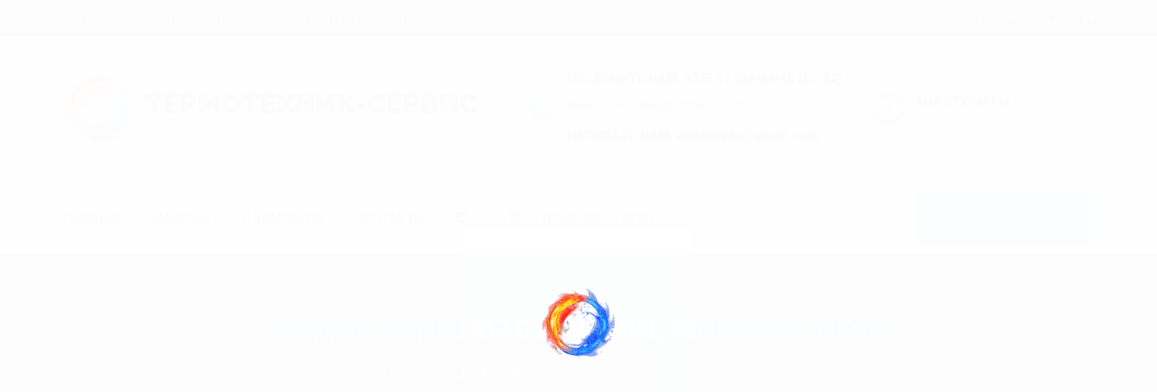

--- FILE ---
content_type: text/html; charset=UTF-8
request_url: https://termotechnic.by/product-category/radiatory-otopleniya-konvektory/?orderby=price-desc
body_size: 264451
content:
 <!DOCTYPE html> <!--[if lt IE 7]><html class="no-js lt-ie9 lt-ie8 lt-ie7" dir="ltr" lang="ru-RU"> <![endif]--> <!--[if IE 7]><html class="no-js lt-ie9 lt-ie8" dir="ltr" lang="ru-RU"> <![endif]--> <!--[if IE 8]><html class="no-js lt-ie9" dir="ltr" lang="ru-RU"> <![endif]--> <!--[if gt IE 8]><!--><html class="no-js" dir="ltr" lang="ru-RU"> <!--<![endif]--><head><link media="all" href="https://termotechnic.by/wp-content/cache/autoptimize/css/autoptimize_32feee634c94164eb19529eac3940e92.css" rel="stylesheet"><title>Радиаторы отопления &#128293; купить в Беларуси, Минск по минимальным ценам.</title><meta name="keywords" content="Радиаторы отопления, Минск, Беларусь, цены, отзывы, характеристики"><meta name="description" content="Купить радиаторы отопления в Беларуси, Минск в интернет магазине Термотехник-Сервис. Официальный дилер, Гарантия до 10 лет. Звоните"><meta charset="utf-8"> <!--[if IE]><meta http-equiv="X-UA-Compatible" content="IE=edge"> <![endif]--><meta name="viewport" content="width=device-width, initial-scale=1"><meta name="yandex-verification" content="47997344051605b1" /> <!--[if lt IE 9]> <script src="https://termotechnic.by/wp-content/themes/teplo_voda_vtopby/js/vendor/html5shiv.min.js"></script> <script src="https://termotechnic.by/wp-content/themes/teplo_voda_vtopby/js/vendor/respond.min.js"></script> <script src="https://termotechnic.by/wp-content/themes/teplo_voda_vtopby/js/vendor/jquery-1.12.4.min.js"></script> <![endif]-->  <script async src="https://www.googletagmanager.com/gtag/js?id=AW-654724193"></script> <script>window.dataLayer = window.dataLayer || [];
  function gtag(){dataLayer.push(arguments);}
  gtag('js', new Date());

  gtag('config', 'AW-654724193');</script> <title>Радиаторы отопления, конвекторы | Термотехник - Сервис</title><meta name="robots" content="max-image-preview:large" /><link rel="canonical" href="https://termotechnic.by/product-category/radiatory-otopleniya-konvektory/" /><link rel="next" href="https://termotechnic.by/product-category/radiatory-otopleniya-konvektory/page/2/" /><meta name="generator" content="All in One SEO (AIOSEO) 4.9.3" /> <script type="application/ld+json" class="aioseo-schema">{"@context":"https:\/\/schema.org","@graph":[{"@type":"BreadcrumbList","@id":"https:\/\/termotechnic.by\/product-category\/radiatory-otopleniya-konvektory\/#breadcrumblist","itemListElement":[{"@type":"ListItem","@id":"https:\/\/termotechnic.by#listItem","position":1,"name":"Home","item":"https:\/\/termotechnic.by","nextItem":{"@type":"ListItem","@id":"https:\/\/termotechnic.by\/shop\/#listItem","name":"\u041c\u0430\u0433\u0430\u0437\u0438\u043d"}},{"@type":"ListItem","@id":"https:\/\/termotechnic.by\/shop\/#listItem","position":2,"name":"\u041c\u0430\u0433\u0430\u0437\u0438\u043d","item":"https:\/\/termotechnic.by\/shop\/","nextItem":{"@type":"ListItem","@id":"https:\/\/termotechnic.by\/product-category\/radiatory-otopleniya-konvektory\/#listItem","name":"\u0420\u0430\u0434\u0438\u0430\u0442\u043e\u0440\u044b \u043e\u0442\u043e\u043f\u043b\u0435\u043d\u0438\u044f, \u043a\u043e\u043d\u0432\u0435\u043a\u0442\u043e\u0440\u044b"},"previousItem":{"@type":"ListItem","@id":"https:\/\/termotechnic.by#listItem","name":"Home"}},{"@type":"ListItem","@id":"https:\/\/termotechnic.by\/product-category\/radiatory-otopleniya-konvektory\/#listItem","position":3,"name":"\u0420\u0430\u0434\u0438\u0430\u0442\u043e\u0440\u044b \u043e\u0442\u043e\u043f\u043b\u0435\u043d\u0438\u044f, \u043a\u043e\u043d\u0432\u0435\u043a\u0442\u043e\u0440\u044b","previousItem":{"@type":"ListItem","@id":"https:\/\/termotechnic.by\/shop\/#listItem","name":"\u041c\u0430\u0433\u0430\u0437\u0438\u043d"}}]},{"@type":"CollectionPage","@id":"https:\/\/termotechnic.by\/product-category\/radiatory-otopleniya-konvektory\/#collectionpage","url":"https:\/\/termotechnic.by\/product-category\/radiatory-otopleniya-konvektory\/","name":"\u0420\u0430\u0434\u0438\u0430\u0442\u043e\u0440\u044b \u043e\u0442\u043e\u043f\u043b\u0435\u043d\u0438\u044f, \u043a\u043e\u043d\u0432\u0435\u043a\u0442\u043e\u0440\u044b | \u0422\u0435\u0440\u043c\u043e\u0442\u0435\u0445\u043d\u0438\u043a - \u0421\u0435\u0440\u0432\u0438\u0441","inLanguage":"ru-RU","isPartOf":{"@id":"https:\/\/termotechnic.by\/#website"},"breadcrumb":{"@id":"https:\/\/termotechnic.by\/product-category\/radiatory-otopleniya-konvektory\/#breadcrumblist"}},{"@type":"Organization","@id":"https:\/\/termotechnic.by\/#organization","name":"\u0422\u0435\u0440\u043c\u043e\u0442\u0435\u0445\u043d\u0438\u043a-\u0421\u0435\u0440\u0432\u0438\u0441","url":"https:\/\/termotechnic.by\/","telephone":"+375172344460","logo":{"@type":"ImageObject","url":"https:\/\/termotechnic.by\/wp-content\/uploads\/2018\/09\/logonew.png","@id":"https:\/\/termotechnic.by\/product-category\/radiatory-otopleniya-konvektory\/#organizationLogo","width":80,"height":82},"image":{"@id":"https:\/\/termotechnic.by\/product-category\/radiatory-otopleniya-konvektory\/#organizationLogo"}},{"@type":"WebSite","@id":"https:\/\/termotechnic.by\/#website","url":"https:\/\/termotechnic.by\/","name":"\u0422\u0435\u0440\u043c\u043e\u0442\u0435\u0445\u043d\u0438\u043a - \u0421\u0435\u0440\u0432\u0438\u0441","inLanguage":"ru-RU","publisher":{"@id":"https:\/\/termotechnic.by\/#organization"}}]}</script>    <script data-cfasync="false" data-pagespeed-no-defer>var gtm4wp_datalayer_name = "dataLayer";
	var dataLayer = dataLayer || [];</script> <link rel="alternate" type="application/rss+xml" title="Термотехник - Сервис &raquo; Лента элемента Радиаторы отопления, конвекторы таксономии Категория" href="https://termotechnic.by/product-category/radiatory-otopleniya-konvektory/feed/" />  <script type="text/javascript" src="https://termotechnic.by/wp-includes/js/jquery/jquery.min.js?ver=3.7.1" id="jquery-core-js"></script> <script type="text/javascript" id="cookie-notice-front-js-before">var cnArgs = {"ajaxUrl":"https:\/\/termotechnic.by\/wp-admin\/admin-ajax.php","nonce":"67a91ce632","hideEffect":"fade","position":"bottom","onScroll":false,"onScrollOffset":100,"onClick":false,"cookieName":"cookie_notice_accepted","cookieTime":2147483647,"cookieTimeRejected":86400,"globalCookie":false,"redirection":false,"cache":true,"revokeCookies":false,"revokeCookiesOpt":"automatic"};</script> <script type="text/javascript" id="wooajaxcart-js-extra">var wooajaxcart = {"updating_text":"Updating...","warn_remove_text":"Are you sure you want to remove this item from cart?","ajax_timeout":"800","confirm_zero_qty":"no"};</script> <script type="text/javascript" id="wc-add-to-cart-js-extra">var wc_add_to_cart_params = {"ajax_url":"\/wp-admin\/admin-ajax.php","wc_ajax_url":"\/?wc-ajax=%%endpoint%%","i18n_view_cart":"\u041f\u0440\u043e\u0441\u043c\u043e\u0442\u0440 \u043a\u043e\u0440\u0437\u0438\u043d\u044b","cart_url":"https:\/\/termotechnic.by\/cart\/","is_cart":"","cart_redirect_after_add":"no"};</script> <script type="text/javascript" id="woocommerce-js-extra">var woocommerce_params = {"ajax_url":"\/wp-admin\/admin-ajax.php","wc_ajax_url":"\/?wc-ajax=%%endpoint%%"};</script> <script type="text/javascript" id="enhanced-ecommerce-google-analytics-js-extra">var ConvAioGlobal = {"nonce":"c67297473f"};</script> <script data-cfasync="false" data-no-optimize="1" data-pagespeed-no-defer type="text/javascript" src="https://termotechnic.by/wp-content/cache/autoptimize/js/autoptimize_single_4074af05de1421c33a567a1abb29019d.js?ver=7.2.15" id="enhanced-ecommerce-google-analytics-js"></script> <script data-cfasync="false" data-no-optimize="1" data-pagespeed-no-defer type="text/javascript" id="enhanced-ecommerce-google-analytics-js-after">tvc_smd={"tvc_wcv":"9.5.3","tvc_wpv":"6.7.4","tvc_eev":"7.2.15","tvc_sub_data":{"sub_id":"76398","cu_id":"65997","pl_id":"1","ga_tra_option":"","ga_property_id":"","ga_measurement_id":"","ga_ads_id":"","ga_gmc_id":"","ga_gmc_id_p":"","op_gtag_js":"0","op_en_e_t":"0","op_rm_t_t":"0","op_dy_rm_t_t":"0","op_li_ga_wi_ads":"0","gmc_is_product_sync":"0","gmc_is_site_verified":"0","gmc_is_domain_claim":"0","gmc_product_count":"0","fb_pixel_id":""}};</script> <link rel="https://api.w.org/" href="https://termotechnic.by/wp-json/" /><link rel="alternate" title="JSON" type="application/json" href="https://termotechnic.by/wp-json/wp/v2/product_cat/40" /><link rel="EditURI" type="application/rsd+xml" title="RSD" href="https://termotechnic.by/xmlrpc.php?rsd" />  <script data-cfasync="false" data-pagespeed-no-defer type="text/javascript">var dataLayer_content = {"pagePostType":"product","pagePostType2":"tax-product","pageCategory":[]};
	dataLayer.push( dataLayer_content );</script> <script data-cfasync="false" data-pagespeed-no-defer type="text/javascript">(function(w,d,s,l,i){w[l]=w[l]||[];w[l].push({'gtm.start':
new Date().getTime(),event:'gtm.js'});var f=d.getElementsByTagName(s)[0],
j=d.createElement(s),dl=l!='dataLayer'?'&l='+l:'';j.async=true;j.src=
'//www.googletagmanager.com/gtm.js?id='+i+dl;f.parentNode.insertBefore(j,f);
})(window,document,'script','dataLayer','GTM-TCL5GQ7');</script>  <noscript><style>.woocommerce-product-gallery{ opacity: 1 !important; }</style></noscript> <script data-cfasync="false" data-no-optimize="1" data-pagespeed-no-defer>var tvc_lc = 'BYN';</script> <script data-cfasync="false" data-no-optimize="1" data-pagespeed-no-defer>var tvc_lc = 'BYN';</script> <script data-cfasync="false" data-pagespeed-no-defer>window.dataLayer = window.dataLayer || [];
      dataLayer.push({"event":"begin_datalayer","conv_track_email":"1","conv_track_phone":"1","conv_track_address":"1","conv_track_page_scroll":"1","conv_track_file_download":"1","conv_track_author":"1","conv_track_signup":"1","conv_track_signin":"1"});</script>  <script>(function(w, d, s, l, i) {
        w[l] = w[l] || [];
        w[l].push({
          'gtm.start': new Date().getTime(),
          event: 'gtm.js'
        });
        var f = d.getElementsByTagName(s)[0],
          j = d.createElement(s),
          dl = l != 'dataLayer' ? '&l=' + l : '';
        j.async = true;
        j.src =
          'https://www.googletagmanager.com/gtm.js?id=' + i + dl;
        f.parentNode.insertBefore(j, f);
      })(window, document, 'script', 'dataLayer', 'GTM-K7X94DG');</script>  <script>(window.gaDevIds = window.gaDevIds || []).push('5CDcaG');</script> <script data-cfasync="false" data-no-optimize="1" data-pagespeed-no-defer>var tvc_lc = 'BYN';</script> <script data-cfasync="false" data-no-optimize="1" data-pagespeed-no-defer>var tvc_lc = 'BYN';</script> <meta name="generator" content="WooCommerce Product Filter - All in One WooCommerce Filter"/></head><body data-rsssl=1><div class="preloader"><div class="preloader_image"></div></div><div class="modal" tabindex="-1" role="dialog" aria-labelledby="search_modal" id="search_modal"> <button type="button" class="close" data-dismiss="modal" aria-label="Close"> <span aria-hidden="true"> <i class="rt-icon2-cross2"></i> </span> </button><div class="widget widget_search"><form method="get" class="search-form form-inline" action="https://termotechnic.by"><div class="form-group">. <input type="search" value="" name="s" class="search-field form-control" placeholder="Что будем искать..."></div> <button type="submit" class="search-submit theme_button">Поиск</button></form></div></div><div id="canvas"><div id="box_wrapper"><section class="page_topline ds section_padding_top_5 section_padding_bottom_5 table_section"><div class="container"><div class="row"><div class="col-sm-8 text-center text-sm-left"><p class="divided-content darklinks"> <span class="black"> Добро пожаловать на сайт </span> <a href="/kontakty/" class="text-uppercase">Как нас найти</a> <a href="/kontakty/" class="text-uppercase">Обратная связь</a></p></div><div class="col-sm-4 text-center text-sm-right"><div class="page_social_icons"> <a class="social-icon soc-facebook" href="#" title="Facebook"></a> <a class="social-icon soc-vkontakte" href="#" title="Vkontakte"></a> <a class="social-icon soc-google" href="#" title="Google"></a> <a class="social-icon soc-youtube" href="#" title="YouTube"></a></div></div></div></div></section><section class="page_toplogo table_section table_section_md ls section_padding_top_30 section_padding_bottom_30"><div class="container"><div class="row"><div class="col-md-4 text-center text-md-left"> <a href="https://termotechnic.by" class="logo top_logo"> <noscript><img src="https://termotechnic.by/wp-content/uploads/2018/09/logonew.png" alt=""></noscript><img class="lazyload" src='data:image/svg+xml,%3Csvg%20xmlns=%22http://www.w3.org/2000/svg%22%20viewBox=%220%200%20210%20140%22%3E%3C/svg%3E' data-src="https://termotechnic.by/wp-content/uploads/2018/09/logonew.png" alt=""> <span class="logo_text"> <span class="big"> Термотехник-сервис </span> <span class="small-text lightgrey">Вода & Тепло</span> </span> </a> <span class="toggle_menu"> <span></span> </span></div><div class="col-md-8 text-center text-md-right"><div class="inline-teasers-wrap"><div class="media small-teaser"><div class="media-left media-middle"><div class="teaser_icon highlight size_normal"> <i class="fa fa-phone"></i></div></div><div class="media-body media-middle"><h6 class="weight-black text-uppercase bottommargin_5"> Позвонить нам: <a href="tel:+375 17 234-44-60 (61, 62)">+375 17 234-44-60 (61, 62)</a></h6><h6 class="small-text small lightgrey"> Минск, пр-т Победителей, 125-271</h6><h6 class="weight-black text-uppercase bottommargin_5"> Написать нам: <a style="text-transform:lowercase;" href="mailto:vodaiteplo@gmail.com">vodaiteplo@gmail.com</a></h6></div></div><div class="media small-teaser"><div class="media-left media-middle"><div class="teaser_icon highlight2 size_normal"> <i class="fa fa-clock-o"></i></div></div><div class="media-body media-middle"><h6 class="weight-black text-uppercase bottommargin_5"> Мы открыты</h6><p class="small-text small lightgrey"> Понедельник-Пятница 8.30-18.00</p></div></div></div></div></div></div></section><header class="page_header header_white toggler_left with_top_border"><div class="container"><div class="row"><div class="col-sm-12 display_table"><div class="header_mainmenu display_table_cell"><nav class="mainmenu_wrapper"><ul class="mainmenu nav sf-menu"><li itemprop="name" id="menu-item-18" class="menu-item menu-item-type-post_type menu-item-object-page menu-item-home menu-item-18"><a href="https://termotechnic.by/" itemprop="url">Главная</a></li><li itemprop="name" id="menu-item-58" class="menu-item menu-item-type-post_type menu-item-object-page menu-item-58"><a href="https://termotechnic.by/shop/" itemprop="url">Магазин</a></li><li id="menu-item-3531" class="menu-item menu-item-type-custom menu-item-object-custom menu-item-has-children menu-item-3531"><a href="#" data-toggle="dropdown" class="dropdown-toggle" itemprop="url">О компании</a><ul class="dropdown-menu list-unstyled"><li id="menu-item-3357" class="menu-item menu-item-type-post_type menu-item-object-page menu-item-3357"><a href="https://termotechnic.by/dostavka-i-oplata/" itemprop="url">Доставка и Оплата</a></li><li id="menu-item-108" class="menu-item menu-item-type-post_type menu-item-object-page menu-item-108"><a href="https://termotechnic.by/about/" itemprop="url">О нас</a></li><li id="menu-item-20" class="menu-item menu-item-type-post_type menu-item-object-page menu-item-20"><a href="https://termotechnic.by/blog/" itemprop="url">Новости</a></li><li id="menu-item-98" class="menu-item menu-item-type-post_type menu-item-object-page menu-item-98"><a href="https://termotechnic.by/faq/" itemprop="url">ЧаВо</a></li><li id="menu-item-6943" class="menu-item menu-item-type-post_type menu-item-object-page menu-item-6943"><a href="https://termotechnic.by/polozhenie-v-otnoshenii-obrabotki-personalnyx-dannyx/" itemprop="url">Положение в отношении обработки персональных данных</a></li><li id="menu-item-6944" class="menu-item menu-item-type-post_type menu-item-object-page menu-item-privacy-policy menu-item-6944"><a rel="privacy-policy" href="https://termotechnic.by/politika-konfidencialnosti/" itemprop="url">Политика конфиденциальности</a></li></ul></li><li id="menu-item-26" class="menu-item menu-item-type-post_type menu-item-object-page menu-item-26"><a href="https://termotechnic.by/kontakty/" itemprop="url">Контакты</a></li><li id="menu-item-39" class="search_modal_button menu-item menu-item-type-custom menu-item-object-custom menu-item-39"><a href="#" itemprop="url"><i class="fa fa-search" aria-hidden="true"></i></a></li><li class="menu-item wpmenucartli wpmenucart-display-standard menu-item" id="wpmenucartli"><a class="wpmenucart-contents empty-wpmenucart-visible" href="https://termotechnic.by/shop/" title="Начать покупки"><i class="wpmenucart-icon-shopping-cart-0" role="img" aria-label="Cart"></i><span class="cartcontents">0 товаров</span><span class="amount">0.00&nbsp;Br</span></a></li></ul></nav> <span class="toggle_menu"> <span></span> </span></div><div class="header_right_buttons display_table_cell text-right"> <a href="#appointment" class="theme_button color1 margin_0">Заказать звонок</a></div></div></div></div></header><section class="page_breadcrumbs ds parallax section_padding_top_50 section_padding_bottom_50"><div class="container"><div class="row"><div class="col-sm-12 text-center"><h1 class="highlight">Радиаторы отопления, конвекторы</h1><ol class="breadcrumb darklinks"><li><a href="https://termotechnic.by">Главная</a></li><li><a href="https://termotechnic.by/shop/">Магазин</a></li><li>Радиаторы отопления, конвекторы</li></ol></div></div></div></section><section class="ls section_padding_top_30 section_padding_bottom_100 columns_padding_25"><div class="container"><div class="row"><div class="col-md-12"> <a class="theme_button color1 woobuttoncat" href="https://termotechnic.by/product-category/radiatory-otopleniya-konvektory/radiatory-stalnye/" class="radiatory-stalnye">Радиаторы стальные</a><a class="theme_button color1 woobuttoncat" href="https://termotechnic.by/product-category/radiatory-otopleniya-konvektory/radiatory-alyuminievye/" class="radiatory-alyuminievye">Радиаторы алюминиевые</a><a class="theme_button color1 woobuttoncat" href="https://termotechnic.by/product-category/radiatory-otopleniya-konvektory/radiatory-bimetallicheskie/" class="radiatory-bimetallicheskie">Радиаторы биметаллические</a><a class="theme_button color1 woobuttoncat" href="https://termotechnic.by/product-category/radiatory-otopleniya-konvektory/vozduxootvodchiki/" class="vozduxootvodchiki">Аксессуары для радиаторов</a></div><div class="col-md-12"><div class="shop-sorting"><div class="fontsize_20"> Showing 1&ndash;48 of 87 results</div><div class="woocommerce-ordering content-justify vertical-center content-margins"> Сортировать по: <a class="btn btn-link btn-sm "  href="https://termotechnic.by/product-category/radiatory-otopleniya-konvektory/?orderby=menu_order">Исходная сортировка</a> <a class="btn btn-link btn-sm "  href="https://termotechnic.by/product-category/radiatory-otopleniya-konvektory/?orderby=popularity">По популярности</a> <a class="btn btn-link btn-sm "  href="https://termotechnic.by/product-category/radiatory-otopleniya-konvektory/?orderby=rating">По рейтингу</a> <a class="btn btn-link btn-sm "  href="https://termotechnic.by/product-category/radiatory-otopleniya-konvektory/?orderby=date">По новизне</a> <a class="btn btn-link btn-sm "  href="https://termotechnic.by/product-category/radiatory-otopleniya-konvektory/?orderby=price">По возрастанию цены</a> <a class="btn btn-link btn-sm disabled" disabled href="https://termotechnic.by/product-category/radiatory-otopleniya-konvektory/?orderby=price-desc">По убыванию цены</a> <a class="btn btn-link btn-sm "  href="https://termotechnic.by/product-category/radiatory-otopleniya-konvektory/?orderby=stock_list_asc">По наличию</a> <a class="btn btn-link btn-sm "  href="https://termotechnic.by/product-category/radiatory-otopleniya-konvektory/?orderby=stock_list_sales">Акция</a></div></div></div><div class="col-sm-7 col-md-8 col-lg-9 col-sm-push-5 col-md-push-4 col-lg-push-3"><div class="columns-3"><ul id="products" class="products list-unstyled dopimage"><li class="product type-product"><div class="vertical-item content-padding text-center with_border rounded"><div class="item-media bottommargin_30"> <a href="https://termotechnic.by/shop/radiatory-otopleniya-konvektory/radiatory-bimetallicheskie/royal-thermo-pianoforte-tower-1760-noir-sable-22-sekcii/"> <img width="260" height="260" src="https://termotechnic.by/wp-content/uploads/2019/03/11431_radiator-bimetallicheskiy-ro-260x260.jpg" class="attachment-woocommerce_thumbnail size-woocommerce_thumbnail" alt="" decoding="async" fetchpriority="high" srcset="https://termotechnic.by/wp-content/uploads/2019/03/11431_radiator-bimetallicheskiy-ro-260x260.jpg 260w, https://termotechnic.by/wp-content/uploads/2019/03/11431_radiator-bimetallicheskiy-ro-300x300.jpg 300w, https://termotechnic.by/wp-content/uploads/2019/03/11431_radiator-bimetallicheskiy-ro-150x150.jpg 150w, https://termotechnic.by/wp-content/uploads/2019/03/11431_radiator-bimetallicheskiy-ro-600x600.jpg 600w, https://termotechnic.by/wp-content/uploads/2019/03/11431_radiator-bimetallicheskiy-ro-100x100.jpg 100w, https://termotechnic.by/wp-content/uploads/2019/03/11431_radiator-bimetallicheskiy-ro.jpg 639w" sizes="(max-width: 260px) 100vw, 260px" /> </a></div><div class="item-content"><h4 class="poppins bottommargin_10"><a href="https://termotechnic.by/shop/radiatory-otopleniya-konvektory/radiatory-bimetallicheskie/royal-thermo-pianoforte-tower-1760-noir-sable-22-sekcii/">Радиатор биметаллический Royal Thermo PianoForte Tower  Noir Sable &#8212; 22 секции</a></h4><p class="price"> <span class="woocommerce-Price-amount amount"><bdi>1 869.12&nbsp;<span class="woocommerce-Price-currencySymbol">Br</span></bdi></span></p><p><p class="colorlinks"> <a href="?add-to-cart=326" onclick="ym(56501512,'reachGoal','addtocart'); return true;" data-quantity="1" class="button product_type_simple add_to_cart_button ajax_add_to_cart small-text regular" data-product_id="326" data-product_sku="RTPFTNS50022" aria-label="Добавить в корзину &ldquo;Радиатор биметаллический Royal Thermo PianoForte Tower  Noir Sable - 22 секции&rdquo;" rel="nofollow" data-success_message="«Радиатор биметаллический Royal Thermo PianoForte Tower  Noir Sable - 22 секции» добавлен в вашу корзину">В корзину</a></p></div></div></li><li class="product type-product"><div class="vertical-item content-padding text-center with_border rounded"><div class="item-media bottommargin_30"> <a href="https://termotechnic.by/shop/radiatory-otopleniya-konvektory/radiatory-bimetallicheskie/royal-thermo-pianoforte-tower-noir-sable-18-sekcij-kopirovat/"> <noscript><img width="260" height="260" src="https://termotechnic.by/wp-content/uploads/2019/03/11431_radiator-bimetallicheskiy-ro-260x260.jpg" class="attachment-woocommerce_thumbnail size-woocommerce_thumbnail" alt="" decoding="async" srcset="https://termotechnic.by/wp-content/uploads/2019/03/11431_radiator-bimetallicheskiy-ro-260x260.jpg 260w, https://termotechnic.by/wp-content/uploads/2019/03/11431_radiator-bimetallicheskiy-ro-300x300.jpg 300w, https://termotechnic.by/wp-content/uploads/2019/03/11431_radiator-bimetallicheskiy-ro-150x150.jpg 150w, https://termotechnic.by/wp-content/uploads/2019/03/11431_radiator-bimetallicheskiy-ro-600x600.jpg 600w, https://termotechnic.by/wp-content/uploads/2019/03/11431_radiator-bimetallicheskiy-ro-100x100.jpg 100w, https://termotechnic.by/wp-content/uploads/2019/03/11431_radiator-bimetallicheskiy-ro.jpg 639w" sizes="(max-width: 260px) 100vw, 260px" /></noscript><img width="260" height="260" src='data:image/svg+xml,%3Csvg%20xmlns=%22http://www.w3.org/2000/svg%22%20viewBox=%220%200%20260%20260%22%3E%3C/svg%3E' data-src="https://termotechnic.by/wp-content/uploads/2019/03/11431_radiator-bimetallicheskiy-ro-260x260.jpg" class="lazyload attachment-woocommerce_thumbnail size-woocommerce_thumbnail" alt="" decoding="async" data-srcset="https://termotechnic.by/wp-content/uploads/2019/03/11431_radiator-bimetallicheskiy-ro-260x260.jpg 260w, https://termotechnic.by/wp-content/uploads/2019/03/11431_radiator-bimetallicheskiy-ro-300x300.jpg 300w, https://termotechnic.by/wp-content/uploads/2019/03/11431_radiator-bimetallicheskiy-ro-150x150.jpg 150w, https://termotechnic.by/wp-content/uploads/2019/03/11431_radiator-bimetallicheskiy-ro-600x600.jpg 600w, https://termotechnic.by/wp-content/uploads/2019/03/11431_radiator-bimetallicheskiy-ro-100x100.jpg 100w, https://termotechnic.by/wp-content/uploads/2019/03/11431_radiator-bimetallicheskiy-ro.jpg 639w" data-sizes="(max-width: 260px) 100vw, 260px" /> </a></div><div class="item-content"><h4 class="poppins bottommargin_10"><a href="https://termotechnic.by/shop/radiatory-otopleniya-konvektory/radiatory-bimetallicheskie/royal-thermo-pianoforte-tower-noir-sable-18-sekcij-kopirovat/">Радиатор биметаллический Royal Thermo PianoForte Tower  Noir Sable  &#8212; 18 секций</a></h4><p class="price"> <span class="woocommerce-Price-amount amount"><bdi>1 575.30&nbsp;<span class="woocommerce-Price-currencySymbol">Br</span></bdi></span></p><p><p class="colorlinks"> <a href="?add-to-cart=2751" onclick="ym(56501512,'reachGoal','addtocart'); return true;" data-quantity="1" class="button product_type_simple add_to_cart_button ajax_add_to_cart small-text regular" data-product_id="2751" data-product_sku="RTPFTNS50018" aria-label="Добавить в корзину &ldquo;Радиатор биметаллический Royal Thermo PianoForte Tower  Noir Sable  - 18 секций&rdquo;" rel="nofollow" data-success_message="«Радиатор биметаллический Royal Thermo PianoForte Tower  Noir Sable  - 18 секций» добавлен в вашу корзину">В корзину</a></p></div></div></li><li class="product type-product"><div class="vertical-item content-padding text-center with_border rounded"><div class="item-media bottommargin_30"> <a href="https://termotechnic.by/shop/radiatory-otopleniya-konvektory/radiatory-stalnye/dizajn-radiator-insignia-c3030-28-sekcij-belyj-royal-thermo/"> <noscript><img width="260" height="260" src="https://termotechnic.by/wp-content/uploads/2024/11/1133.970-260x260.jpg" class="attachment-woocommerce_thumbnail size-woocommerce_thumbnail" alt="" decoding="async" srcset="https://termotechnic.by/wp-content/uploads/2024/11/1133.970-260x260.jpg 260w, https://termotechnic.by/wp-content/uploads/2024/11/1133.970-300x300.jpg 300w, https://termotechnic.by/wp-content/uploads/2024/11/1133.970-150x150.jpg 150w, https://termotechnic.by/wp-content/uploads/2024/11/1133.970-768x768.jpg 768w, https://termotechnic.by/wp-content/uploads/2024/11/1133.970-600x600.jpg 600w, https://termotechnic.by/wp-content/uploads/2024/11/1133.970-100x100.jpg 100w, https://termotechnic.by/wp-content/uploads/2024/11/1133.970.jpg 970w" sizes="(max-width: 260px) 100vw, 260px" /></noscript><img width="260" height="260" src='data:image/svg+xml,%3Csvg%20xmlns=%22http://www.w3.org/2000/svg%22%20viewBox=%220%200%20260%20260%22%3E%3C/svg%3E' data-src="https://termotechnic.by/wp-content/uploads/2024/11/1133.970-260x260.jpg" class="lazyload attachment-woocommerce_thumbnail size-woocommerce_thumbnail" alt="" decoding="async" data-srcset="https://termotechnic.by/wp-content/uploads/2024/11/1133.970-260x260.jpg 260w, https://termotechnic.by/wp-content/uploads/2024/11/1133.970-300x300.jpg 300w, https://termotechnic.by/wp-content/uploads/2024/11/1133.970-150x150.jpg 150w, https://termotechnic.by/wp-content/uploads/2024/11/1133.970-768x768.jpg 768w, https://termotechnic.by/wp-content/uploads/2024/11/1133.970-600x600.jpg 600w, https://termotechnic.by/wp-content/uploads/2024/11/1133.970-100x100.jpg 100w, https://termotechnic.by/wp-content/uploads/2024/11/1133.970.jpg 970w" data-sizes="(max-width: 260px) 100vw, 260px" /> </a></div><div class="item-content"><h4 class="poppins bottommargin_10"><a href="https://termotechnic.by/shop/radiatory-otopleniya-konvektory/radiatory-stalnye/dizajn-radiator-insignia-c3030-28-sekcij-belyj-royal-thermo/">Дизайн-радиатор Insignia C3030 28 секций белый Royal Thermo</a></h4><p class="price"> <span class="woocommerce-Price-amount amount"><bdi>1 295.00&nbsp;<span class="woocommerce-Price-currencySymbol">Br</span></bdi></span></p><p><p class="colorlinks"> <a href="?add-to-cart=9654" onclick="ym(56501512,'reachGoal','addtocart'); return true;" data-quantity="1" class="button product_type_simple add_to_cart_button ajax_add_to_cart small-text regular" data-product_id="9654" data-product_sku="In-C3030.28.9016" aria-label="Добавить в корзину &ldquo;Дизайн-радиатор Insignia C3030 28 секций белый Royal Thermo&rdquo;" rel="nofollow" data-success_message="«Дизайн-радиатор Insignia C3030 28 секций белый Royal Thermo» добавлен в вашу корзину">В корзину</a></p></div></div></li><li class="product type-product"><div class="vertical-item content-padding text-center with_border rounded"><div class="item-media bottommargin_30"> <a href="https://termotechnic.by/shop/radiatory-otopleniya-konvektory/radiatory-stalnye/dizajn-radiator-insignia-c2180-6-sekcij-chernyj-royal-thermo/"> <noscript><img width="260" height="260" src="https://termotechnic.by/wp-content/uploads/2024/11/1126.970-260x260.jpg" class="attachment-woocommerce_thumbnail size-woocommerce_thumbnail" alt="" decoding="async" srcset="https://termotechnic.by/wp-content/uploads/2024/11/1126.970-260x260.jpg 260w, https://termotechnic.by/wp-content/uploads/2024/11/1126.970-300x300.jpg 300w, https://termotechnic.by/wp-content/uploads/2024/11/1126.970-150x150.jpg 150w, https://termotechnic.by/wp-content/uploads/2024/11/1126.970-768x768.jpg 768w, https://termotechnic.by/wp-content/uploads/2024/11/1126.970-600x600.jpg 600w, https://termotechnic.by/wp-content/uploads/2024/11/1126.970-100x100.jpg 100w, https://termotechnic.by/wp-content/uploads/2024/11/1126.970.jpg 970w" sizes="(max-width: 260px) 100vw, 260px" /></noscript><img width="260" height="260" src='data:image/svg+xml,%3Csvg%20xmlns=%22http://www.w3.org/2000/svg%22%20viewBox=%220%200%20260%20260%22%3E%3C/svg%3E' data-src="https://termotechnic.by/wp-content/uploads/2024/11/1126.970-260x260.jpg" class="lazyload attachment-woocommerce_thumbnail size-woocommerce_thumbnail" alt="" decoding="async" data-srcset="https://termotechnic.by/wp-content/uploads/2024/11/1126.970-260x260.jpg 260w, https://termotechnic.by/wp-content/uploads/2024/11/1126.970-300x300.jpg 300w, https://termotechnic.by/wp-content/uploads/2024/11/1126.970-150x150.jpg 150w, https://termotechnic.by/wp-content/uploads/2024/11/1126.970-768x768.jpg 768w, https://termotechnic.by/wp-content/uploads/2024/11/1126.970-600x600.jpg 600w, https://termotechnic.by/wp-content/uploads/2024/11/1126.970-100x100.jpg 100w, https://termotechnic.by/wp-content/uploads/2024/11/1126.970.jpg 970w" data-sizes="(max-width: 260px) 100vw, 260px" /> </a></div><div class="item-content"><h4 class="poppins bottommargin_10"><a href="https://termotechnic.by/shop/radiatory-otopleniya-konvektory/radiatory-stalnye/dizajn-radiator-insignia-c2180-6-sekcij-chernyj-royal-thermo/">Дизайн-радиатор Insignia C2180 6 секций черный Royal Thermo</a></h4><p class="price"> <span class="woocommerce-Price-amount amount"><bdi>750.00&nbsp;<span class="woocommerce-Price-currencySymbol">Br</span></bdi></span></p><p><p class="colorlinks"> <a href="?add-to-cart=9652" onclick="ym(56501512,'reachGoal','addtocart'); return true;" data-quantity="1" class="button product_type_simple add_to_cart_button ajax_add_to_cart small-text regular" data-product_id="9652" data-product_sku="In-VC2180.06.9016" aria-label="Добавить в корзину &ldquo;Дизайн-радиатор Insignia C2180 6 секций черный Royal Thermo&rdquo;" rel="nofollow" data-success_message="«Дизайн-радиатор Insignia C2180 6 секций черный Royal Thermo» добавлен в вашу корзину">В корзину</a></p></div></div></li><li class="product type-product"><div class="vertical-item content-padding text-center with_border rounded"><div class="item-media bottommargin_30"> <a href="https://termotechnic.by/shop/radiatory-otopleniya-konvektory/radiatory-bimetallicheskie/royal-thermo-pianoforte-500-noir-sable-12-sekcij/"> <noscript><img width="100" height="100" src="https://termotechnic.by/wp-content/uploads/2018/09/pianoforte_noir_sable.jpg" class="attachment-woocommerce_thumbnail size-woocommerce_thumbnail" alt="" decoding="async" /></noscript><img width="100" height="100" src='data:image/svg+xml,%3Csvg%20xmlns=%22http://www.w3.org/2000/svg%22%20viewBox=%220%200%20100%20100%22%3E%3C/svg%3E' data-src="https://termotechnic.by/wp-content/uploads/2018/09/pianoforte_noir_sable.jpg" class="lazyload attachment-woocommerce_thumbnail size-woocommerce_thumbnail" alt="" decoding="async" /> </a></div><div class="item-content"><h4 class="poppins bottommargin_10"><a href="https://termotechnic.by/shop/radiatory-otopleniya-konvektory/radiatory-bimetallicheskie/royal-thermo-pianoforte-500-noir-sable-12-sekcij/">Радиатор биметаллический Royal Thermo PianoForte 500 Noir Sable &#8212; 12 секций</a></h4><p class="price"> <span class="woocommerce-Price-amount amount"><bdi>658.44&nbsp;<span class="woocommerce-Price-currencySymbol">Br</span></bdi></span></p><p><p class="colorlinks"> <a href="?add-to-cart=309" onclick="ym(56501512,'reachGoal','addtocart'); return true;" data-quantity="1" class="button product_type_simple add_to_cart_button ajax_add_to_cart small-text regular" data-product_id="309" data-product_sku="RTPNNS50012" aria-label="Добавить в корзину &ldquo;Радиатор биметаллический Royal Thermo PianoForte 500 Noir Sable - 12 секций&rdquo;" rel="nofollow" data-success_message="«Радиатор биметаллический Royal Thermo PianoForte 500 Noir Sable - 12 секций» добавлен в вашу корзину">В корзину</a></p></div></div></li><li class="product type-product"><div class="vertical-item content-padding text-center with_border rounded"><div class="item-media bottommargin_30"> <a href="https://termotechnic.by/shop/radiatory-otopleniya-konvektory/radiatory-bimetallicheskie/royal-thermo-pianoforte-500-silver-satin-12-sekcij/"> <noscript><img width="100" height="100" src="https://termotechnic.by/wp-content/uploads/2018/09/pianoforte_silver_satin.jpg" class="attachment-woocommerce_thumbnail size-woocommerce_thumbnail" alt="" decoding="async" /></noscript><img width="100" height="100" src='data:image/svg+xml,%3Csvg%20xmlns=%22http://www.w3.org/2000/svg%22%20viewBox=%220%200%20100%20100%22%3E%3C/svg%3E' data-src="https://termotechnic.by/wp-content/uploads/2018/09/pianoforte_silver_satin.jpg" class="lazyload attachment-woocommerce_thumbnail size-woocommerce_thumbnail" alt="" decoding="async" /> </a></div><div class="item-content"><h4 class="poppins bottommargin_10"><a href="https://termotechnic.by/shop/radiatory-otopleniya-konvektory/radiatory-bimetallicheskie/royal-thermo-pianoforte-500-silver-satin-12-sekcij/">Радиатор биметаллический Royal Thermo PianoForte 500 Silver Satin &#8212; 12 секций</a></h4><p class="price"> <span class="woocommerce-Price-amount amount"><bdi>658.44&nbsp;<span class="woocommerce-Price-currencySymbol">Br</span></bdi></span></p><p><p class="colorlinks"> <a href="?add-to-cart=310" onclick="ym(56501512,'reachGoal','addtocart'); return true;" data-quantity="1" class="button product_type_simple add_to_cart_button ajax_add_to_cart small-text regular" data-product_id="310" data-product_sku="RTPNSS50012" aria-label="Добавить в корзину &ldquo;Радиатор биметаллический Royal Thermo PianoForte 500 Silver Satin - 12 секций&rdquo;" rel="nofollow" data-success_message="«Радиатор биметаллический Royal Thermo PianoForte 500 Silver Satin - 12 секций» добавлен в вашу корзину">В корзину</a></p></div></div></li><li class="product type-product"><div class="vertical-item content-padding text-center with_border rounded"><div class="item-media bottommargin_30"> <a href="https://termotechnic.by/shop/radiatory-otopleniya-konvektory/radiatory-bimetallicheskie/radiator-bimetallicheskij-royal-thermo-pianoforte-500-bianco-traffico-12-sekcij/"> <noscript><img width="100" height="100" src="https://termotechnic.by/wp-content/uploads/2018/09/pianoforte_bianco_traffico.jpg" class="attachment-woocommerce_thumbnail size-woocommerce_thumbnail" alt="" decoding="async" /></noscript><img width="100" height="100" src='data:image/svg+xml,%3Csvg%20xmlns=%22http://www.w3.org/2000/svg%22%20viewBox=%220%200%20100%20100%22%3E%3C/svg%3E' data-src="https://termotechnic.by/wp-content/uploads/2018/09/pianoforte_bianco_traffico.jpg" class="lazyload attachment-woocommerce_thumbnail size-woocommerce_thumbnail" alt="" decoding="async" /> </a></div><div class="item-content"><h4 class="poppins bottommargin_10"><a href="https://termotechnic.by/shop/radiatory-otopleniya-konvektory/radiatory-bimetallicheskie/radiator-bimetallicheskij-royal-thermo-pianoforte-500-bianco-traffico-12-sekcij/">Радиатор биметаллический Royal Thermo PianoForte 500 Bianco Traffico &#8212; 12 секций</a></h4><p class="price"> <span class="woocommerce-Price-amount amount"><bdi>632.95&nbsp;<span class="woocommerce-Price-currencySymbol">Br</span></bdi></span></p><p><p class="colorlinks"> <a href="?add-to-cart=5339" onclick="ym(56501512,'reachGoal','addtocart'); return true;" data-quantity="1" class="button product_type_simple add_to_cart_button ajax_add_to_cart small-text regular" data-product_id="5339" data-product_sku="RTPN50012" aria-label="Добавить в корзину &ldquo;Радиатор биметаллический Royal Thermo PianoForte 500 Bianco Traffico - 12 секций&rdquo;" rel="nofollow" data-success_message="«Радиатор биметаллический Royal Thermo PianoForte 500 Bianco Traffico - 12 секций» добавлен в вашу корзину">В корзину</a></p></div></div></li><li class="product type-product"><div class="vertical-item content-padding text-center with_border rounded"><div class="item-media bottommargin_30"> <a href="https://termotechnic.by/shop/radiatory-otopleniya-konvektory/radiatory-bimetallicheskie/royal-thermo-biliner-500-noir-sable-12-sekcij/"> <noscript><img width="146" height="250" src="https://termotechnic.by/wp-content/uploads/2019/04/1ef487d7e475adab00220f770d7c37db.jpeg" class="attachment-woocommerce_thumbnail size-woocommerce_thumbnail" alt="" decoding="async" /></noscript><img width="146" height="250" src='data:image/svg+xml,%3Csvg%20xmlns=%22http://www.w3.org/2000/svg%22%20viewBox=%220%200%20146%20250%22%3E%3C/svg%3E' data-src="https://termotechnic.by/wp-content/uploads/2019/04/1ef487d7e475adab00220f770d7c37db.jpeg" class="lazyload attachment-woocommerce_thumbnail size-woocommerce_thumbnail" alt="" decoding="async" /> </a></div><div class="item-content"><h4 class="poppins bottommargin_10"><a href="https://termotechnic.by/shop/radiatory-otopleniya-konvektory/radiatory-bimetallicheskie/royal-thermo-biliner-500-noir-sable-12-sekcij/">Радиатор биметаллический Royal Thermo Biliner 500 Noir Sable &#8212; 12 секций</a></h4><p class="price"> <span class="woocommerce-Price-amount amount"><bdi>590.47&nbsp;<span class="woocommerce-Price-currencySymbol">Br</span></bdi></span></p><p><p class="colorlinks"> <a href="?add-to-cart=356" onclick="ym(56501512,'reachGoal','addtocart'); return true;" data-quantity="1" class="button product_type_simple add_to_cart_button ajax_add_to_cart small-text regular" data-product_id="356" data-product_sku="RTBNS50012" aria-label="Добавить в корзину &ldquo;Радиатор биметаллический Royal Thermo Biliner 500 Noir Sable - 12 секций&rdquo;" rel="nofollow" data-success_message="«Радиатор биметаллический Royal Thermo Biliner 500 Noir Sable - 12 секций» добавлен в вашу корзину">В корзину</a></p></div></div></li><li class="product type-product"><div class="vertical-item content-padding text-center with_border rounded"><div class="item-media bottommargin_30"> <a href="https://termotechnic.by/shop/radiatory-otopleniya-konvektory/radiatory-bimetallicheskie/royal-thermo-biliner-500-silver-satin-12-sekcij/"> <noscript><img width="147" height="250" src="https://termotechnic.by/wp-content/uploads/2018/09/6eb41320ac6cab0ec96b21fc421949a7.jpeg" class="attachment-woocommerce_thumbnail size-woocommerce_thumbnail" alt="" decoding="async" /></noscript><img width="147" height="250" src='data:image/svg+xml,%3Csvg%20xmlns=%22http://www.w3.org/2000/svg%22%20viewBox=%220%200%20147%20250%22%3E%3C/svg%3E' data-src="https://termotechnic.by/wp-content/uploads/2018/09/6eb41320ac6cab0ec96b21fc421949a7.jpeg" class="lazyload attachment-woocommerce_thumbnail size-woocommerce_thumbnail" alt="" decoding="async" /> </a></div><div class="item-content"><h4 class="poppins bottommargin_10"><a href="https://termotechnic.by/shop/radiatory-otopleniya-konvektory/radiatory-bimetallicheskie/royal-thermo-biliner-500-silver-satin-12-sekcij/">Радиатор биметаллический Royal Thermo Biliner 500 Silver Satin &#8212; 12 секций</a></h4><p class="price"> <span class="woocommerce-Price-amount amount"><bdi>590.47&nbsp;<span class="woocommerce-Price-currencySymbol">Br</span></bdi></span></p><p><p class="colorlinks"> <a href="?add-to-cart=357" onclick="ym(56501512,'reachGoal','addtocart'); return true;" data-quantity="1" class="button product_type_simple add_to_cart_button ajax_add_to_cart small-text regular" data-product_id="357" data-product_sku="RTBSS50012" aria-label="Добавить в корзину &ldquo;Радиатор биметаллический Royal Thermo Biliner 500 Silver Satin - 12 секций&rdquo;" rel="nofollow" data-success_message="«Радиатор биметаллический Royal Thermo Biliner 500 Silver Satin - 12 секций» добавлен в вашу корзину">В корзину</a></p></div></div></li><li class="product type-product"><div class="vertical-item content-padding text-center with_border rounded"><div class="item-media bottommargin_30"> <a href="https://termotechnic.by/shop/radiatory-otopleniya-konvektory/radiatory-bimetallicheskie/royal-thermo-pianoforte-500-silver-satin-10-sekcij/"> <noscript><img width="100" height="100" src="https://termotechnic.by/wp-content/uploads/2018/09/pianoforte_silver_satin.jpg" class="attachment-woocommerce_thumbnail size-woocommerce_thumbnail" alt="" decoding="async" /></noscript><img width="100" height="100" src='data:image/svg+xml,%3Csvg%20xmlns=%22http://www.w3.org/2000/svg%22%20viewBox=%220%200%20100%20100%22%3E%3C/svg%3E' data-src="https://termotechnic.by/wp-content/uploads/2018/09/pianoforte_silver_satin.jpg" class="lazyload attachment-woocommerce_thumbnail size-woocommerce_thumbnail" alt="" decoding="async" /> </a></div><div class="item-content"><h4 class="poppins bottommargin_10"><a href="https://termotechnic.by/shop/radiatory-otopleniya-konvektory/radiatory-bimetallicheskie/royal-thermo-pianoforte-500-silver-satin-10-sekcij/">Радиатор биметаллический Royal Thermo PianoForte 500 Silver Satin &#8212; 10 секций</a></h4><p class="price"> <span class="woocommerce-Price-amount amount"><bdi>548.70&nbsp;<span class="woocommerce-Price-currencySymbol">Br</span></bdi></span></p><p><p class="colorlinks"> <a href="?add-to-cart=305" onclick="ym(56501512,'reachGoal','addtocart'); return true;" data-quantity="1" class="button product_type_simple add_to_cart_button ajax_add_to_cart small-text regular" data-product_id="305" data-product_sku="RTPNSS50010" aria-label="Добавить в корзину &ldquo;Радиатор биметаллический Royal Thermo PianoForte 500 Silver Satin - 10 секций&rdquo;" rel="nofollow" data-success_message="«Радиатор биметаллический Royal Thermo PianoForte 500 Silver Satin - 10 секций» добавлен в вашу корзину">В корзину</a></p></div></div></li><li class="product type-product"><div class="vertical-item content-padding text-center with_border rounded"><div class="item-media bottommargin_30"> <a href="https://termotechnic.by/shop/radiatory-otopleniya-konvektory/radiatory-bimetallicheskie/royal-thermo-pianoforte-500-noir-sable-10-sekcij/"> <noscript><img width="100" height="100" src="https://termotechnic.by/wp-content/uploads/2018/09/pianoforte_noir_sable.jpg" class="attachment-woocommerce_thumbnail size-woocommerce_thumbnail" alt="" decoding="async" /></noscript><img width="100" height="100" src='data:image/svg+xml,%3Csvg%20xmlns=%22http://www.w3.org/2000/svg%22%20viewBox=%220%200%20100%20100%22%3E%3C/svg%3E' data-src="https://termotechnic.by/wp-content/uploads/2018/09/pianoforte_noir_sable.jpg" class="lazyload attachment-woocommerce_thumbnail size-woocommerce_thumbnail" alt="" decoding="async" /> </a></div><div class="item-content"><h4 class="poppins bottommargin_10"><a href="https://termotechnic.by/shop/radiatory-otopleniya-konvektory/radiatory-bimetallicheskie/royal-thermo-pianoforte-500-noir-sable-10-sekcij/">Радиатор биметаллический Royal Thermo PianoForte 500 Noir Sable &#8212; 10 секций</a></h4><p class="price"> <span class="woocommerce-Price-amount amount"><bdi>548.70&nbsp;<span class="woocommerce-Price-currencySymbol">Br</span></bdi></span></p><p><p class="colorlinks"> <a href="?add-to-cart=306" onclick="ym(56501512,'reachGoal','addtocart'); return true;" data-quantity="1" class="button product_type_simple add_to_cart_button ajax_add_to_cart small-text regular" data-product_id="306" data-product_sku="RTPNNS50010" aria-label="Добавить в корзину &ldquo;Радиатор биметаллический Royal Thermo PianoForte 500 Noir Sable - 10 секций&rdquo;" rel="nofollow" data-success_message="«Радиатор биметаллический Royal Thermo PianoForte 500 Noir Sable - 10 секций» добавлен в вашу корзину">В корзину</a></p></div></div></li><li class="product type-product"><div class="vertical-item content-padding text-center with_border rounded"><div class="item-media bottommargin_30"> <a href="https://termotechnic.by/shop/radiatory-otopleniya-konvektory/radiatory-bimetallicheskie/radiator-bimetallicheskij-royal-thermo-pianoforte-500-bianco-traffico-10-sekcij/"> <noscript><img width="100" height="100" src="https://termotechnic.by/wp-content/uploads/2018/09/pianoforte_bianco_traffico.jpg" class="attachment-woocommerce_thumbnail size-woocommerce_thumbnail" alt="" decoding="async" /></noscript><img width="100" height="100" src='data:image/svg+xml,%3Csvg%20xmlns=%22http://www.w3.org/2000/svg%22%20viewBox=%220%200%20100%20100%22%3E%3C/svg%3E' data-src="https://termotechnic.by/wp-content/uploads/2018/09/pianoforte_bianco_traffico.jpg" class="lazyload attachment-woocommerce_thumbnail size-woocommerce_thumbnail" alt="" decoding="async" /> </a></div><div class="item-content"><h4 class="poppins bottommargin_10"><a href="https://termotechnic.by/shop/radiatory-otopleniya-konvektory/radiatory-bimetallicheskie/radiator-bimetallicheskij-royal-thermo-pianoforte-500-bianco-traffico-10-sekcij/">Радиатор биметаллический Royal Thermo PianoForte 500 Bianco Traffico &#8212; 10 секций</a></h4><p class="price"> <span class="woocommerce-Price-amount amount"><bdi>527.46&nbsp;<span class="woocommerce-Price-currencySymbol">Br</span></bdi></span></p><p><p class="colorlinks"> <a href="?add-to-cart=5338" onclick="ym(56501512,'reachGoal','addtocart'); return true;" data-quantity="1" class="button product_type_simple add_to_cart_button ajax_add_to_cart small-text regular" data-product_id="5338" data-product_sku="RTPN50010" aria-label="Добавить в корзину &ldquo;Радиатор биметаллический Royal Thermo PianoForte 500 Bianco Traffico - 10 секций&rdquo;" rel="nofollow" data-success_message="«Радиатор биметаллический Royal Thermo PianoForte 500 Bianco Traffico - 10 секций» добавлен в вашу корзину">В корзину</a></p></div></div></li><li class="product type-product"><div class="vertical-item content-padding text-center with_border rounded"><div class="item-media bottommargin_30"> <a href="https://termotechnic.by/shop/radiatory-otopleniya-konvektory/radiatory-bimetallicheskie/radiator-bimetallicheskij-royal-thermo-biliner-500-bianco-traffico-500-12-sekcij/"> <noscript><img width="260" height="260" src="https://termotechnic.by/wp-content/uploads/2018/09/biliner_white_fon_619x619-260x260.jpg" class="attachment-woocommerce_thumbnail size-woocommerce_thumbnail" alt="" decoding="async" srcset="https://termotechnic.by/wp-content/uploads/2018/09/biliner_white_fon_619x619-260x260.jpg 260w, https://termotechnic.by/wp-content/uploads/2018/09/biliner_white_fon_619x619-300x300.jpg 300w, https://termotechnic.by/wp-content/uploads/2018/09/biliner_white_fon_619x619-150x150.jpg 150w, https://termotechnic.by/wp-content/uploads/2018/09/biliner_white_fon_619x619-600x600.jpg 600w, https://termotechnic.by/wp-content/uploads/2018/09/biliner_white_fon_619x619-100x100.jpg 100w, https://termotechnic.by/wp-content/uploads/2018/09/biliner_white_fon_619x619.jpg 619w" sizes="(max-width: 260px) 100vw, 260px" /></noscript><img width="260" height="260" src='data:image/svg+xml,%3Csvg%20xmlns=%22http://www.w3.org/2000/svg%22%20viewBox=%220%200%20260%20260%22%3E%3C/svg%3E' data-src="https://termotechnic.by/wp-content/uploads/2018/09/biliner_white_fon_619x619-260x260.jpg" class="lazyload attachment-woocommerce_thumbnail size-woocommerce_thumbnail" alt="" decoding="async" data-srcset="https://termotechnic.by/wp-content/uploads/2018/09/biliner_white_fon_619x619-260x260.jpg 260w, https://termotechnic.by/wp-content/uploads/2018/09/biliner_white_fon_619x619-300x300.jpg 300w, https://termotechnic.by/wp-content/uploads/2018/09/biliner_white_fon_619x619-150x150.jpg 150w, https://termotechnic.by/wp-content/uploads/2018/09/biliner_white_fon_619x619-600x600.jpg 600w, https://termotechnic.by/wp-content/uploads/2018/09/biliner_white_fon_619x619-100x100.jpg 100w, https://termotechnic.by/wp-content/uploads/2018/09/biliner_white_fon_619x619.jpg 619w" data-sizes="(max-width: 260px) 100vw, 260px" /> </a></div><div class="item-content"><h4 class="poppins bottommargin_10"><a href="https://termotechnic.by/shop/radiatory-otopleniya-konvektory/radiatory-bimetallicheskie/radiator-bimetallicheskij-royal-thermo-biliner-500-bianco-traffico-500-12-sekcij/">Радиатор биметаллический Royal Thermo  Biliner 500 Bianco Traffico  &#8212; 12 секций</a></h4><p class="price"> <span class="woocommerce-Price-amount amount"><bdi>518.26&nbsp;<span class="woocommerce-Price-currencySymbol">Br</span></bdi></span></p><p><p class="colorlinks"> <a href="?add-to-cart=2775" onclick="ym(56501512,'reachGoal','addtocart'); return true;" data-quantity="1" class="button product_type_simple add_to_cart_button ajax_add_to_cart small-text regular" data-product_id="2775" data-product_sku="RTBBT50012" aria-label="Добавить в корзину &ldquo;Радиатор биметаллический Royal Thermo  Biliner 500 Bianco Traffico  - 12 секций&rdquo;" rel="nofollow" data-success_message="«Радиатор биметаллический Royal Thermo  Biliner 500 Bianco Traffico  - 12 секций» добавлен в вашу корзину">В корзину</a></p></div></div></li><li class="product type-product"><div class="vertical-item content-padding text-center with_border rounded"><div class="item-media bottommargin_30"> <a href="https://termotechnic.by/shop/radiatory-otopleniya-konvektory/radiatory-bimetallicheskie/royal-thermo-biliner-500-noir-sable-10-sekcij/"> <noscript><img width="146" height="250" src="https://termotechnic.by/wp-content/uploads/2019/04/1ef487d7e475adab00220f770d7c37db.jpeg" class="attachment-woocommerce_thumbnail size-woocommerce_thumbnail" alt="" decoding="async" /></noscript><img width="146" height="250" src='data:image/svg+xml,%3Csvg%20xmlns=%22http://www.w3.org/2000/svg%22%20viewBox=%220%200%20146%20250%22%3E%3C/svg%3E' data-src="https://termotechnic.by/wp-content/uploads/2019/04/1ef487d7e475adab00220f770d7c37db.jpeg" class="lazyload attachment-woocommerce_thumbnail size-woocommerce_thumbnail" alt="" decoding="async" /> </a></div><div class="item-content"><h4 class="poppins bottommargin_10"><a href="https://termotechnic.by/shop/radiatory-otopleniya-konvektory/radiatory-bimetallicheskie/royal-thermo-biliner-500-noir-sable-10-sekcij/">Радиатор биметаллический Royal Thermo Biliner 500 Noir Sable &#8212; 10 секций</a></h4><p class="price"> <span class="woocommerce-Price-amount amount"><bdi>492.06&nbsp;<span class="woocommerce-Price-currencySymbol">Br</span></bdi></span></p><p><p class="colorlinks"> <a href="?add-to-cart=353" onclick="ym(56501512,'reachGoal','addtocart'); return true;" data-quantity="1" class="button product_type_simple add_to_cart_button ajax_add_to_cart small-text regular" data-product_id="353" data-product_sku="RTBNS50010" aria-label="Добавить в корзину &ldquo;Радиатор биметаллический Royal Thermo Biliner 500 Noir Sable - 10 секций&rdquo;" rel="nofollow" data-success_message="«Радиатор биметаллический Royal Thermo Biliner 500 Noir Sable - 10 секций» добавлен в вашу корзину">В корзину</a></p></div></div></li><li class="product type-product"><div class="vertical-item content-padding text-center with_border rounded"><div class="item-media bottommargin_30"> <a href="https://termotechnic.by/shop/radiatory-otopleniya-konvektory/radiatory-bimetallicheskie/royal-thermo-biliner-500-silver-satin-10-sekcij/"> <noscript><img width="147" height="250" src="https://termotechnic.by/wp-content/uploads/2019/04/6eb41320ac6cab0ec96b21fc421949a7.jpeg" class="attachment-woocommerce_thumbnail size-woocommerce_thumbnail" alt="" decoding="async" /></noscript><img width="147" height="250" src='data:image/svg+xml,%3Csvg%20xmlns=%22http://www.w3.org/2000/svg%22%20viewBox=%220%200%20147%20250%22%3E%3C/svg%3E' data-src="https://termotechnic.by/wp-content/uploads/2019/04/6eb41320ac6cab0ec96b21fc421949a7.jpeg" class="lazyload attachment-woocommerce_thumbnail size-woocommerce_thumbnail" alt="" decoding="async" /> </a></div><div class="item-content"><h4 class="poppins bottommargin_10"><a href="https://termotechnic.by/shop/radiatory-otopleniya-konvektory/radiatory-bimetallicheskie/royal-thermo-biliner-500-silver-satin-10-sekcij/">Радиатор биметаллический Royal Thermo Biliner 500 Silver Satin &#8212; 10 секций</a></h4><p class="price"> <span class="woocommerce-Price-amount amount"><bdi>492.06&nbsp;<span class="woocommerce-Price-currencySymbol">Br</span></bdi></span></p><p><p class="colorlinks"> <a href="?add-to-cart=354" onclick="ym(56501512,'reachGoal','addtocart'); return true;" data-quantity="1" class="button product_type_simple add_to_cart_button ajax_add_to_cart small-text regular" data-product_id="354" data-product_sku="RTBSS50010" aria-label="Добавить в корзину &ldquo;Радиатор биметаллический Royal Thermo Biliner 500 Silver Satin - 10 секций&rdquo;" rel="nofollow" data-success_message="«Радиатор биметаллический Royal Thermo Biliner 500 Silver Satin - 10 секций» добавлен в вашу корзину">В корзину</a></p></div></div></li><li class="product type-product"><div class="vertical-item content-padding text-center with_border rounded"><div class="item-media bottommargin_30"> <a href="https://termotechnic.by/shop/radiatory-otopleniya-konvektory/radiatory-bimetallicheskie/radiator-bimetallicheskij-royal-thermo-vittoria-super-500-12-sekcij/"> <noscript><img width="260" height="260" src="https://termotechnic.by/wp-content/uploads/2018/09/biliner_white_fon_619x619-260x260.jpg" class="attachment-woocommerce_thumbnail size-woocommerce_thumbnail" alt="" decoding="async" srcset="https://termotechnic.by/wp-content/uploads/2018/09/biliner_white_fon_619x619-260x260.jpg 260w, https://termotechnic.by/wp-content/uploads/2018/09/biliner_white_fon_619x619-300x300.jpg 300w, https://termotechnic.by/wp-content/uploads/2018/09/biliner_white_fon_619x619-150x150.jpg 150w, https://termotechnic.by/wp-content/uploads/2018/09/biliner_white_fon_619x619-600x600.jpg 600w, https://termotechnic.by/wp-content/uploads/2018/09/biliner_white_fon_619x619-100x100.jpg 100w, https://termotechnic.by/wp-content/uploads/2018/09/biliner_white_fon_619x619.jpg 619w" sizes="(max-width: 260px) 100vw, 260px" /></noscript><img width="260" height="260" src='data:image/svg+xml,%3Csvg%20xmlns=%22http://www.w3.org/2000/svg%22%20viewBox=%220%200%20260%20260%22%3E%3C/svg%3E' data-src="https://termotechnic.by/wp-content/uploads/2018/09/biliner_white_fon_619x619-260x260.jpg" class="lazyload attachment-woocommerce_thumbnail size-woocommerce_thumbnail" alt="" decoding="async" data-srcset="https://termotechnic.by/wp-content/uploads/2018/09/biliner_white_fon_619x619-260x260.jpg 260w, https://termotechnic.by/wp-content/uploads/2018/09/biliner_white_fon_619x619-300x300.jpg 300w, https://termotechnic.by/wp-content/uploads/2018/09/biliner_white_fon_619x619-150x150.jpg 150w, https://termotechnic.by/wp-content/uploads/2018/09/biliner_white_fon_619x619-600x600.jpg 600w, https://termotechnic.by/wp-content/uploads/2018/09/biliner_white_fon_619x619-100x100.jpg 100w, https://termotechnic.by/wp-content/uploads/2018/09/biliner_white_fon_619x619.jpg 619w" data-sizes="(max-width: 260px) 100vw, 260px" /> </a></div><div class="item-content"><h4 class="poppins bottommargin_10"><a href="https://termotechnic.by/shop/radiatory-otopleniya-konvektory/radiatory-bimetallicheskie/radiator-bimetallicheskij-royal-thermo-vittoria-super-500-12-sekcij/">Радиатор биметаллический Royal Thermo Vittoria Super 500 &#8212; 12 секций</a></h4><p class="price"> <span class="woocommerce-Price-amount amount"><bdi>488.52&nbsp;<span class="woocommerce-Price-currencySymbol">Br</span></bdi></span></p><p><p class="colorlinks"> <a href="?add-to-cart=6012" onclick="ym(56501512,'reachGoal','addtocart'); return true;" data-quantity="1" class="button product_type_simple add_to_cart_button ajax_add_to_cart small-text regular" data-product_id="6012" data-product_sku="RTVS50012" aria-label="Добавить в корзину &ldquo;Радиатор биметаллический Royal Thermo Vittoria Super 500 - 12 секций&rdquo;" rel="nofollow" data-success_message="«Радиатор биметаллический Royal Thermo Vittoria Super 500 - 12 секций» добавлен в вашу корзину">В корзину</a></p></div></div></li><li class="product type-product"><div class="vertical-item content-padding text-center with_border rounded"><div class="item-media bottommargin_30"> <a href="https://termotechnic.by/shop/radiatory-otopleniya-konvektory/radiatory-bimetallicheskie/royal-thermo-revolution-bimetall-500-10-sekcij/"> <noscript><img width="260" height="260" src="https://termotechnic.by/wp-content/uploads/2018/09/revolution_bimetall-260x260.jpg" class="attachment-woocommerce_thumbnail size-woocommerce_thumbnail" alt="" decoding="async" srcset="https://termotechnic.by/wp-content/uploads/2018/09/revolution_bimetall-260x260.jpg 260w, https://termotechnic.by/wp-content/uploads/2018/09/revolution_bimetall-300x300.jpg 300w, https://termotechnic.by/wp-content/uploads/2018/09/revolution_bimetall-150x150.jpg 150w, https://termotechnic.by/wp-content/uploads/2018/09/revolution_bimetall-768x768.jpg 768w, https://termotechnic.by/wp-content/uploads/2018/09/revolution_bimetall-600x600.jpg 600w, https://termotechnic.by/wp-content/uploads/2018/09/revolution_bimetall-100x100.jpg 100w, https://termotechnic.by/wp-content/uploads/2018/09/revolution_bimetall.jpg 1000w" sizes="(max-width: 260px) 100vw, 260px" /></noscript><img width="260" height="260" src='data:image/svg+xml,%3Csvg%20xmlns=%22http://www.w3.org/2000/svg%22%20viewBox=%220%200%20260%20260%22%3E%3C/svg%3E' data-src="https://termotechnic.by/wp-content/uploads/2018/09/revolution_bimetall-260x260.jpg" class="lazyload attachment-woocommerce_thumbnail size-woocommerce_thumbnail" alt="" decoding="async" data-srcset="https://termotechnic.by/wp-content/uploads/2018/09/revolution_bimetall-260x260.jpg 260w, https://termotechnic.by/wp-content/uploads/2018/09/revolution_bimetall-300x300.jpg 300w, https://termotechnic.by/wp-content/uploads/2018/09/revolution_bimetall-150x150.jpg 150w, https://termotechnic.by/wp-content/uploads/2018/09/revolution_bimetall-768x768.jpg 768w, https://termotechnic.by/wp-content/uploads/2018/09/revolution_bimetall-600x600.jpg 600w, https://termotechnic.by/wp-content/uploads/2018/09/revolution_bimetall-100x100.jpg 100w, https://termotechnic.by/wp-content/uploads/2018/09/revolution_bimetall.jpg 1000w" data-sizes="(max-width: 260px) 100vw, 260px" /> </a></div><div class="item-content"><h4 class="poppins bottommargin_10"><a href="https://termotechnic.by/shop/radiatory-otopleniya-konvektory/radiatory-bimetallicheskie/royal-thermo-revolution-bimetall-500-10-sekcij/">Радиатор биметаллический Royal Thermo Revolution Bimetall 500 &#8212; 10 секций</a></h4><p class="price"> <span class="woocommerce-Price-amount amount"><bdi>467.28&nbsp;<span class="woocommerce-Price-currencySymbol">Br</span></bdi></span></p><p><p class="colorlinks"> <a href="?add-to-cart=372" onclick="ym(56501512,'reachGoal','addtocart'); return true;" data-quantity="1" class="button product_type_simple add_to_cart_button ajax_add_to_cart small-text regular" data-product_id="372" data-product_sku="RTRB50010" aria-label="Добавить в корзину &ldquo;Радиатор биметаллический Royal Thermo Revolution Bimetall 500 - 10 секций&rdquo;" rel="nofollow" data-success_message="«Радиатор биметаллический Royal Thermo Revolution Bimetall 500 - 10 секций» добавлен в вашу корзину">В корзину</a></p></div></div></li><li class="product type-product"><div class="vertical-item content-padding text-center with_border rounded"><div class="item-media bottommargin_30"> <a href="https://termotechnic.by/shop/radiatory-otopleniya-konvektory/radiatory-alyuminievye/radiator-alyuminievyj-royal-thermo-revolution-500-12-sekcij/"> <noscript><img width="260" height="260" src="https://termotechnic.by/wp-content/uploads/2018/09/revolution350_1-260x260.jpg" class="attachment-woocommerce_thumbnail size-woocommerce_thumbnail" alt="" decoding="async" srcset="https://termotechnic.by/wp-content/uploads/2018/09/revolution350_1-260x260.jpg 260w, https://termotechnic.by/wp-content/uploads/2018/09/revolution350_1-150x150.jpg 150w, https://termotechnic.by/wp-content/uploads/2018/09/revolution350_1-300x300.jpg 300w, https://termotechnic.by/wp-content/uploads/2018/09/revolution350_1-768x768.jpg 768w, https://termotechnic.by/wp-content/uploads/2018/09/revolution350_1-600x600.jpg 600w, https://termotechnic.by/wp-content/uploads/2018/09/revolution350_1-100x100.jpg 100w, https://termotechnic.by/wp-content/uploads/2018/09/revolution350_1.jpg 1000w" sizes="(max-width: 260px) 100vw, 260px" /></noscript><img width="260" height="260" src='data:image/svg+xml,%3Csvg%20xmlns=%22http://www.w3.org/2000/svg%22%20viewBox=%220%200%20260%20260%22%3E%3C/svg%3E' data-src="https://termotechnic.by/wp-content/uploads/2018/09/revolution350_1-260x260.jpg" class="lazyload attachment-woocommerce_thumbnail size-woocommerce_thumbnail" alt="" decoding="async" data-srcset="https://termotechnic.by/wp-content/uploads/2018/09/revolution350_1-260x260.jpg 260w, https://termotechnic.by/wp-content/uploads/2018/09/revolution350_1-150x150.jpg 150w, https://termotechnic.by/wp-content/uploads/2018/09/revolution350_1-300x300.jpg 300w, https://termotechnic.by/wp-content/uploads/2018/09/revolution350_1-768x768.jpg 768w, https://termotechnic.by/wp-content/uploads/2018/09/revolution350_1-600x600.jpg 600w, https://termotechnic.by/wp-content/uploads/2018/09/revolution350_1-100x100.jpg 100w, https://termotechnic.by/wp-content/uploads/2018/09/revolution350_1.jpg 1000w" data-sizes="(max-width: 260px) 100vw, 260px" /> </a></div><div class="item-content"><h4 class="poppins bottommargin_10"><a href="https://termotechnic.by/shop/radiatory-otopleniya-konvektory/radiatory-alyuminievye/radiator-alyuminievyj-royal-thermo-revolution-500-12-sekcij/">Радиатор алюминиевый Royal Thermo Revolution 500 &#8212; 12 секций</a></h4><p class="price"> <span class="woocommerce-Price-amount amount"><bdi>450.29&nbsp;<span class="woocommerce-Price-currencySymbol">Br</span></bdi></span></p><p><p class="colorlinks"> <a href="?add-to-cart=3959" onclick="ym(56501512,'reachGoal','addtocart'); return true;" data-quantity="1" class="button product_type_simple add_to_cart_button ajax_add_to_cart small-text regular" data-product_id="3959" data-product_sku="RTR50012" aria-label="Добавить в корзину &ldquo;Радиатор алюминиевый Royal Thermo Revolution 500 - 12 секций&rdquo;" rel="nofollow" data-success_message="«Радиатор алюминиевый Royal Thermo Revolution 500 - 12 секций» добавлен в вашу корзину">В корзину</a></p></div></div></li><li class="product type-product"><div class="vertical-item content-padding text-center with_border rounded"><div class="item-media bottommargin_30"> <a href="https://termotechnic.by/shop/radiatory-otopleniya-konvektory/radiatory-bimetallicheskie/royal-thermo-pianoforte-500-noir-sable-8-sekcij/"> <noscript><img width="100" height="100" src="https://termotechnic.by/wp-content/uploads/2018/09/pianoforte_noir_sable.jpg" class="attachment-woocommerce_thumbnail size-woocommerce_thumbnail" alt="" decoding="async" /></noscript><img width="100" height="100" src='data:image/svg+xml,%3Csvg%20xmlns=%22http://www.w3.org/2000/svg%22%20viewBox=%220%200%20100%20100%22%3E%3C/svg%3E' data-src="https://termotechnic.by/wp-content/uploads/2018/09/pianoforte_noir_sable.jpg" class="lazyload attachment-woocommerce_thumbnail size-woocommerce_thumbnail" alt="" decoding="async" /> </a></div><div class="item-content"><h4 class="poppins bottommargin_10"><a href="https://termotechnic.by/shop/radiatory-otopleniya-konvektory/radiatory-bimetallicheskie/royal-thermo-pianoforte-500-noir-sable-8-sekcij/">Радиатор биметаллический Royal Thermo PianoForte 500 Noir Sable &#8212; 8 секций</a></h4><p class="price"> <span class="woocommerce-Price-amount amount"><bdi>438.96&nbsp;<span class="woocommerce-Price-currencySymbol">Br</span></bdi></span></p><p><p class="colorlinks"> <a href="?add-to-cart=303" onclick="ym(56501512,'reachGoal','addtocart'); return true;" data-quantity="1" class="button product_type_simple add_to_cart_button ajax_add_to_cart small-text regular" data-product_id="303" data-product_sku="RTPNNS50008" aria-label="Добавить в корзину &ldquo;Радиатор биметаллический Royal Thermo PianoForte 500 Noir Sable - 8 секций&rdquo;" rel="nofollow" data-success_message="«Радиатор биметаллический Royal Thermo PianoForte 500 Noir Sable - 8 секций» добавлен в вашу корзину">В корзину</a></p></div></div></li><li class="product type-product"><div class="vertical-item content-padding text-center with_border rounded"><div class="item-media bottommargin_30"> <a href="https://termotechnic.by/shop/radiatory-otopleniya-konvektory/radiatory-bimetallicheskie/royal-thermo-pianoforte-500-silver-satin-8-sekcij/"> <noscript><img width="100" height="100" src="https://termotechnic.by/wp-content/uploads/2018/09/pianoforte_silver_satin.jpg" class="attachment-woocommerce_thumbnail size-woocommerce_thumbnail" alt="" decoding="async" /></noscript><img width="100" height="100" src='data:image/svg+xml,%3Csvg%20xmlns=%22http://www.w3.org/2000/svg%22%20viewBox=%220%200%20100%20100%22%3E%3C/svg%3E' data-src="https://termotechnic.by/wp-content/uploads/2018/09/pianoforte_silver_satin.jpg" class="lazyload attachment-woocommerce_thumbnail size-woocommerce_thumbnail" alt="" decoding="async" /> </a></div><div class="item-content"><h4 class="poppins bottommargin_10"><a href="https://termotechnic.by/shop/radiatory-otopleniya-konvektory/radiatory-bimetallicheskie/royal-thermo-pianoforte-500-silver-satin-8-sekcij/">Радиатор биметаллический Royal Thermo PianoForte 500 Silver Satin &#8212; 8 секций</a></h4><p class="price"> <span class="woocommerce-Price-amount amount"><bdi>438.96&nbsp;<span class="woocommerce-Price-currencySymbol">Br</span></bdi></span></p><p><p class="colorlinks"> <a href="?add-to-cart=304" onclick="ym(56501512,'reachGoal','addtocart'); return true;" data-quantity="1" class="button product_type_simple add_to_cart_button ajax_add_to_cart small-text regular" data-product_id="304" data-product_sku="RTPNSS50008" aria-label="Добавить в корзину &ldquo;Радиатор биметаллический Royal Thermo PianoForte 500 Silver Satin - 8 секций&rdquo;" rel="nofollow" data-success_message="«Радиатор биметаллический Royal Thermo PianoForte 500 Silver Satin - 8 секций» добавлен в вашу корзину">В корзину</a></p></div></div></li><li class="product type-product"><div class="vertical-item content-padding text-center with_border rounded"><div class="item-media bottommargin_30"> <a href="https://termotechnic.by/shop/radiatory-otopleniya-konvektory/radiatory-bimetallicheskie/royal-thermo-biliner-500-bianco-traffico-10-sekcij/"> <noscript><img width="260" height="260" src="https://termotechnic.by/wp-content/uploads/2018/09/biliner_white_fon_619x619-260x260.jpg" class="attachment-woocommerce_thumbnail size-woocommerce_thumbnail" alt="" decoding="async" srcset="https://termotechnic.by/wp-content/uploads/2018/09/biliner_white_fon_619x619-260x260.jpg 260w, https://termotechnic.by/wp-content/uploads/2018/09/biliner_white_fon_619x619-300x300.jpg 300w, https://termotechnic.by/wp-content/uploads/2018/09/biliner_white_fon_619x619-150x150.jpg 150w, https://termotechnic.by/wp-content/uploads/2018/09/biliner_white_fon_619x619-600x600.jpg 600w, https://termotechnic.by/wp-content/uploads/2018/09/biliner_white_fon_619x619-100x100.jpg 100w, https://termotechnic.by/wp-content/uploads/2018/09/biliner_white_fon_619x619.jpg 619w" sizes="(max-width: 260px) 100vw, 260px" /></noscript><img width="260" height="260" src='data:image/svg+xml,%3Csvg%20xmlns=%22http://www.w3.org/2000/svg%22%20viewBox=%220%200%20260%20260%22%3E%3C/svg%3E' data-src="https://termotechnic.by/wp-content/uploads/2018/09/biliner_white_fon_619x619-260x260.jpg" class="lazyload attachment-woocommerce_thumbnail size-woocommerce_thumbnail" alt="" decoding="async" data-srcset="https://termotechnic.by/wp-content/uploads/2018/09/biliner_white_fon_619x619-260x260.jpg 260w, https://termotechnic.by/wp-content/uploads/2018/09/biliner_white_fon_619x619-300x300.jpg 300w, https://termotechnic.by/wp-content/uploads/2018/09/biliner_white_fon_619x619-150x150.jpg 150w, https://termotechnic.by/wp-content/uploads/2018/09/biliner_white_fon_619x619-600x600.jpg 600w, https://termotechnic.by/wp-content/uploads/2018/09/biliner_white_fon_619x619-100x100.jpg 100w, https://termotechnic.by/wp-content/uploads/2018/09/biliner_white_fon_619x619.jpg 619w" data-sizes="(max-width: 260px) 100vw, 260px" /> </a></div><div class="item-content"><h4 class="poppins bottommargin_10"><a href="https://termotechnic.by/shop/radiatory-otopleniya-konvektory/radiatory-bimetallicheskie/royal-thermo-biliner-500-bianco-traffico-10-sekcij/">Радиатор биметаллический Royal Thermo Biliner 500 Bianco Traffico &#8212; 10 секций</a></h4><p class="price"> <span class="woocommerce-Price-amount amount"><bdi>431.88&nbsp;<span class="woocommerce-Price-currencySymbol">Br</span></bdi></span></p><p><p class="colorlinks"> <a href="?add-to-cart=352" onclick="ym(56501512,'reachGoal','addtocart'); return true;" data-quantity="1" class="button product_type_simple add_to_cart_button ajax_add_to_cart small-text regular" data-product_id="352" data-product_sku="RTBBT50010" aria-label="Добавить в корзину &ldquo;Радиатор биметаллический Royal Thermo Biliner 500 Bianco Traffico - 10 секций&rdquo;" rel="nofollow" data-success_message="«Радиатор биметаллический Royal Thermo Biliner 500 Bianco Traffico - 10 секций» добавлен в вашу корзину">В корзину</a></p></div></div></li><li class="product type-product"><div class="vertical-item content-padding text-center with_border rounded"><div class="item-media bottommargin_30"> <a href="https://termotechnic.by/shop/radiatory-otopleniya-konvektory/radiatory-bimetallicheskie/royal-thermo-pianoforte-500-bianco-traffico-8-sekcij/"> <noscript><img width="100" height="100" src="https://termotechnic.by/wp-content/uploads/2018/09/pianoforte_bianco_traffico.jpg" class="attachment-woocommerce_thumbnail size-woocommerce_thumbnail" alt="" decoding="async" /></noscript><img width="100" height="100" src='data:image/svg+xml,%3Csvg%20xmlns=%22http://www.w3.org/2000/svg%22%20viewBox=%220%200%20100%20100%22%3E%3C/svg%3E' data-src="https://termotechnic.by/wp-content/uploads/2018/09/pianoforte_bianco_traffico.jpg" class="lazyload attachment-woocommerce_thumbnail size-woocommerce_thumbnail" alt="" decoding="async" /> </a></div><div class="item-content"><h4 class="poppins bottommargin_10"><a href="https://termotechnic.by/shop/radiatory-otopleniya-konvektory/radiatory-bimetallicheskie/royal-thermo-pianoforte-500-bianco-traffico-8-sekcij/">Радиатор биметаллический Royal Thermo PianoForte 500 Bianco Traffico &#8212; 8 секций</a></h4><p class="price"> <span class="woocommerce-Price-amount amount"><bdi>421.97&nbsp;<span class="woocommerce-Price-currencySymbol">Br</span></bdi></span></p><p><p class="colorlinks"> <a href="?add-to-cart=302" onclick="ym(56501512,'reachGoal','addtocart'); return true;" data-quantity="1" class="button product_type_simple add_to_cart_button ajax_add_to_cart small-text regular" data-product_id="302" data-product_sku="RTPN50008" aria-label="Добавить в корзину &ldquo;Радиатор биметаллический Royal Thermo PianoForte 500 Bianco Traffico - 8 секций&rdquo;" rel="nofollow" data-success_message="«Радиатор биметаллический Royal Thermo PianoForte 500 Bianco Traffico - 8 секций» добавлен в вашу корзину">В корзину</a></p></div></div></li><li class="product type-product"><div class="vertical-item content-padding text-center with_border rounded"><div class="item-media bottommargin_30"> <a href="https://termotechnic.by/shop/radiatory-otopleniya-konvektory/radiatory-bimetallicheskie/radiator-bimetallicheskij-royal-thermo-vittoria-super-500-10-sekcij/"> <noscript><img width="260" height="260" src="https://termotechnic.by/wp-content/uploads/2018/09/biliner_white_fon_619x619-260x260.jpg" class="attachment-woocommerce_thumbnail size-woocommerce_thumbnail" alt="" decoding="async" srcset="https://termotechnic.by/wp-content/uploads/2018/09/biliner_white_fon_619x619-260x260.jpg 260w, https://termotechnic.by/wp-content/uploads/2018/09/biliner_white_fon_619x619-300x300.jpg 300w, https://termotechnic.by/wp-content/uploads/2018/09/biliner_white_fon_619x619-150x150.jpg 150w, https://termotechnic.by/wp-content/uploads/2018/09/biliner_white_fon_619x619-600x600.jpg 600w, https://termotechnic.by/wp-content/uploads/2018/09/biliner_white_fon_619x619-100x100.jpg 100w, https://termotechnic.by/wp-content/uploads/2018/09/biliner_white_fon_619x619.jpg 619w" sizes="(max-width: 260px) 100vw, 260px" /></noscript><img width="260" height="260" src='data:image/svg+xml,%3Csvg%20xmlns=%22http://www.w3.org/2000/svg%22%20viewBox=%220%200%20260%20260%22%3E%3C/svg%3E' data-src="https://termotechnic.by/wp-content/uploads/2018/09/biliner_white_fon_619x619-260x260.jpg" class="lazyload attachment-woocommerce_thumbnail size-woocommerce_thumbnail" alt="" decoding="async" data-srcset="https://termotechnic.by/wp-content/uploads/2018/09/biliner_white_fon_619x619-260x260.jpg 260w, https://termotechnic.by/wp-content/uploads/2018/09/biliner_white_fon_619x619-300x300.jpg 300w, https://termotechnic.by/wp-content/uploads/2018/09/biliner_white_fon_619x619-150x150.jpg 150w, https://termotechnic.by/wp-content/uploads/2018/09/biliner_white_fon_619x619-600x600.jpg 600w, https://termotechnic.by/wp-content/uploads/2018/09/biliner_white_fon_619x619-100x100.jpg 100w, https://termotechnic.by/wp-content/uploads/2018/09/biliner_white_fon_619x619.jpg 619w" data-sizes="(max-width: 260px) 100vw, 260px" /> </a></div><div class="item-content"><h4 class="poppins bottommargin_10"><a href="https://termotechnic.by/shop/radiatory-otopleniya-konvektory/radiatory-bimetallicheskie/radiator-bimetallicheskij-royal-thermo-vittoria-super-500-10-sekcij/">Радиатор биметаллический Royal Thermo Vittoria Super 500 &#8212; 10 секций</a></h4><p class="price"> <span class="woocommerce-Price-amount amount"><bdi>407.10&nbsp;<span class="woocommerce-Price-currencySymbol">Br</span></bdi></span></p><p><p class="colorlinks"> <a href="?add-to-cart=6011" onclick="ym(56501512,'reachGoal','addtocart'); return true;" data-quantity="1" class="button product_type_simple add_to_cart_button ajax_add_to_cart small-text regular" data-product_id="6011" data-product_sku="RTVS50010" aria-label="Добавить в корзину &ldquo;Радиатор биметаллический Royal Thermo Vittoria Super 500 - 10 секций&rdquo;" rel="nofollow" data-success_message="«Радиатор биметаллический Royal Thermo Vittoria Super 500 - 10 секций» добавлен в вашу корзину">В корзину</a></p></div></div></li><li class="product type-product"><div class="vertical-item content-padding text-center with_border rounded"><div class="item-media bottommargin_30"> <a href="https://termotechnic.by/shop/radiatory-otopleniya-konvektory/radiatory-bimetallicheskie/radiator-bimetallicheskij-royal-thermo-vittoria-350-10-sekcij/"> <noscript><img width="260" height="260" src="https://termotechnic.by/wp-content/uploads/2022/11/vittoria-300x300-1-260x260.jpg" class="attachment-woocommerce_thumbnail size-woocommerce_thumbnail" alt="" decoding="async" srcset="https://termotechnic.by/wp-content/uploads/2022/11/vittoria-300x300-1-260x260.jpg 260w, https://termotechnic.by/wp-content/uploads/2022/11/vittoria-300x300-1-150x150.jpg 150w, https://termotechnic.by/wp-content/uploads/2022/11/vittoria-300x300-1-100x100.jpg 100w, https://termotechnic.by/wp-content/uploads/2022/11/vittoria-300x300-1.jpg 300w" sizes="(max-width: 260px) 100vw, 260px" /></noscript><img width="260" height="260" src='data:image/svg+xml,%3Csvg%20xmlns=%22http://www.w3.org/2000/svg%22%20viewBox=%220%200%20260%20260%22%3E%3C/svg%3E' data-src="https://termotechnic.by/wp-content/uploads/2022/11/vittoria-300x300-1-260x260.jpg" class="lazyload attachment-woocommerce_thumbnail size-woocommerce_thumbnail" alt="" decoding="async" data-srcset="https://termotechnic.by/wp-content/uploads/2022/11/vittoria-300x300-1-260x260.jpg 260w, https://termotechnic.by/wp-content/uploads/2022/11/vittoria-300x300-1-150x150.jpg 150w, https://termotechnic.by/wp-content/uploads/2022/11/vittoria-300x300-1-100x100.jpg 100w, https://termotechnic.by/wp-content/uploads/2022/11/vittoria-300x300-1.jpg 300w" data-sizes="(max-width: 260px) 100vw, 260px" /> </a></div><div class="item-content"><h4 class="poppins bottommargin_10"><a href="https://termotechnic.by/shop/radiatory-otopleniya-konvektory/radiatory-bimetallicheskie/radiator-bimetallicheskij-royal-thermo-vittoria-350-10-sekcij/">Радиатор биметаллический Royal Thermo Vittoria 350 &#8212; 10 секций</a></h4><p class="price"> <span class="woocommerce-Price-amount amount"><bdi>407.10&nbsp;<span class="woocommerce-Price-currencySymbol">Br</span></bdi></span></p><p><p class="colorlinks"> <a href="?add-to-cart=8109" onclick="ym(56501512,'reachGoal','addtocart'); return true;" data-quantity="1" class="button product_type_simple add_to_cart_button ajax_add_to_cart small-text regular" data-product_id="8109" data-product_sku="RTV35010" aria-label="Добавить в корзину &ldquo;Радиатор биметаллический Royal Thermo Vittoria 350 - 10 секций&rdquo;" rel="nofollow" data-success_message="«Радиатор биметаллический Royal Thermo Vittoria 350 - 10 секций» добавлен в вашу корзину">В корзину</a></p></div></div></li><li class="product type-product"><div class="vertical-item content-padding text-center with_border rounded"><div class="item-media bottommargin_30"> <a href="https://termotechnic.by/shop/radiatory-otopleniya-konvektory/radiatory-bimetallicheskie/royal-thermo-biliner-500-noir-sable-8-sekcij/"> <noscript><img width="146" height="250" src="https://termotechnic.by/wp-content/uploads/2019/04/1ef487d7e475adab00220f770d7c37db.jpeg" class="attachment-woocommerce_thumbnail size-woocommerce_thumbnail" alt="" decoding="async" /></noscript><img width="146" height="250" src='data:image/svg+xml,%3Csvg%20xmlns=%22http://www.w3.org/2000/svg%22%20viewBox=%220%200%20146%20250%22%3E%3C/svg%3E' data-src="https://termotechnic.by/wp-content/uploads/2019/04/1ef487d7e475adab00220f770d7c37db.jpeg" class="lazyload attachment-woocommerce_thumbnail size-woocommerce_thumbnail" alt="" decoding="async" /> </a></div><div class="item-content"><h4 class="poppins bottommargin_10"><a href="https://termotechnic.by/shop/radiatory-otopleniya-konvektory/radiatory-bimetallicheskie/royal-thermo-biliner-500-noir-sable-8-sekcij/">Радиатор биметаллический Royal Thermo Biliner 500 Noir Sable &#8212; 8 секций</a></h4><p class="price"> <span class="woocommerce-Price-amount amount"><bdi>393.65&nbsp;<span class="woocommerce-Price-currencySymbol">Br</span></bdi></span></p><p><p class="colorlinks"> <a href="?add-to-cart=350" onclick="ym(56501512,'reachGoal','addtocart'); return true;" data-quantity="1" class="button product_type_simple add_to_cart_button ajax_add_to_cart small-text regular" data-product_id="350" data-product_sku="RTBNS50008" aria-label="Добавить в корзину &ldquo;Радиатор биметаллический Royal Thermo Biliner 500 Noir Sable - 8 секций&rdquo;" rel="nofollow" data-success_message="«Радиатор биметаллический Royal Thermo Biliner 500 Noir Sable - 8 секций» добавлен в вашу корзину">В корзину</a></p></div></div></li><li class="product type-product"><div class="vertical-item content-padding text-center with_border rounded"><div class="item-media bottommargin_30"> <a href="https://termotechnic.by/shop/radiatory-otopleniya-konvektory/radiatory-bimetallicheskie/royal-thermo-biliner-500-silver-satin-8-sekcij/"> <noscript><img width="147" height="250" src="https://termotechnic.by/wp-content/uploads/2018/09/6eb41320ac6cab0ec96b21fc421949a7.jpeg" class="attachment-woocommerce_thumbnail size-woocommerce_thumbnail" alt="" decoding="async" /></noscript><img width="147" height="250" src='data:image/svg+xml,%3Csvg%20xmlns=%22http://www.w3.org/2000/svg%22%20viewBox=%220%200%20147%20250%22%3E%3C/svg%3E' data-src="https://termotechnic.by/wp-content/uploads/2018/09/6eb41320ac6cab0ec96b21fc421949a7.jpeg" class="lazyload attachment-woocommerce_thumbnail size-woocommerce_thumbnail" alt="" decoding="async" /> </a></div><div class="item-content"><h4 class="poppins bottommargin_10"><a href="https://termotechnic.by/shop/radiatory-otopleniya-konvektory/radiatory-bimetallicheskie/royal-thermo-biliner-500-silver-satin-8-sekcij/">Радиатор биметаллический Royal Thermo Biliner 500 Silver Satin &#8212; 8 секций</a></h4><p class="price"> <span class="woocommerce-Price-amount amount"><bdi>393.65&nbsp;<span class="woocommerce-Price-currencySymbol">Br</span></bdi></span></p><p><p class="colorlinks"> <a href="?add-to-cart=351" onclick="ym(56501512,'reachGoal','addtocart'); return true;" data-quantity="1" class="button product_type_simple add_to_cart_button ajax_add_to_cart small-text regular" data-product_id="351" data-product_sku="RTBSS50008" aria-label="Добавить в корзину &ldquo;Радиатор биметаллический Royal Thermo Biliner 500 Silver Satin - 8 секций&rdquo;" rel="nofollow" data-success_message="«Радиатор биметаллический Royal Thermo Biliner 500 Silver Satin - 8 секций» добавлен в вашу корзину">В корзину</a></p></div></div></li><li class="product type-product"><div class="vertical-item content-padding text-center with_border rounded"><div class="item-media bottommargin_30"> <a href="https://termotechnic.by/shop/radiatory-otopleniya-konvektory/radiatory-alyuminievye/royal-thermo-revolution-500/"> <noscript><img width="260" height="260" src="https://termotechnic.by/wp-content/uploads/2018/09/revolution350_1-260x260.jpg" class="attachment-woocommerce_thumbnail size-woocommerce_thumbnail" alt="" decoding="async" srcset="https://termotechnic.by/wp-content/uploads/2018/09/revolution350_1-260x260.jpg 260w, https://termotechnic.by/wp-content/uploads/2018/09/revolution350_1-150x150.jpg 150w, https://termotechnic.by/wp-content/uploads/2018/09/revolution350_1-300x300.jpg 300w, https://termotechnic.by/wp-content/uploads/2018/09/revolution350_1-768x768.jpg 768w, https://termotechnic.by/wp-content/uploads/2018/09/revolution350_1-600x600.jpg 600w, https://termotechnic.by/wp-content/uploads/2018/09/revolution350_1-100x100.jpg 100w, https://termotechnic.by/wp-content/uploads/2018/09/revolution350_1.jpg 1000w" sizes="(max-width: 260px) 100vw, 260px" /></noscript><img width="260" height="260" src='data:image/svg+xml,%3Csvg%20xmlns=%22http://www.w3.org/2000/svg%22%20viewBox=%220%200%20260%20260%22%3E%3C/svg%3E' data-src="https://termotechnic.by/wp-content/uploads/2018/09/revolution350_1-260x260.jpg" class="lazyload attachment-woocommerce_thumbnail size-woocommerce_thumbnail" alt="" decoding="async" data-srcset="https://termotechnic.by/wp-content/uploads/2018/09/revolution350_1-260x260.jpg 260w, https://termotechnic.by/wp-content/uploads/2018/09/revolution350_1-150x150.jpg 150w, https://termotechnic.by/wp-content/uploads/2018/09/revolution350_1-300x300.jpg 300w, https://termotechnic.by/wp-content/uploads/2018/09/revolution350_1-768x768.jpg 768w, https://termotechnic.by/wp-content/uploads/2018/09/revolution350_1-600x600.jpg 600w, https://termotechnic.by/wp-content/uploads/2018/09/revolution350_1-100x100.jpg 100w, https://termotechnic.by/wp-content/uploads/2018/09/revolution350_1.jpg 1000w" data-sizes="(max-width: 260px) 100vw, 260px" /> </a></div><div class="item-content"><h4 class="poppins bottommargin_10"><a href="https://termotechnic.by/shop/radiatory-otopleniya-konvektory/radiatory-alyuminievye/royal-thermo-revolution-500/">Радиатор алюминиевый Royal Thermo Revolution 500 &#8212; 10 секций</a></h4><p class="price"> <span class="woocommerce-Price-amount amount"><bdi>375.24&nbsp;<span class="woocommerce-Price-currencySymbol">Br</span></bdi></span></p><p><p class="colorlinks"> <a href="?add-to-cart=284" onclick="ym(56501512,'reachGoal','addtocart'); return true;" data-quantity="1" class="button product_type_simple add_to_cart_button ajax_add_to_cart small-text regular" data-product_id="284" data-product_sku="RTR50010" aria-label="Добавить в корзину &ldquo;Радиатор алюминиевый Royal Thermo Revolution 500 - 10 секций&rdquo;" rel="nofollow" data-success_message="«Радиатор алюминиевый Royal Thermo Revolution 500 - 10 секций» добавлен в вашу корзину">В корзину</a></p></div></div></li><li class="product type-product"><div class="vertical-item content-padding text-center with_border rounded"><div class="item-media bottommargin_30"> <a href="https://termotechnic.by/shop/radiatory-otopleniya-konvektory/radiatory-bimetallicheskie/royal-thermo-revolution-bimetall-500-8-sekcij/"> <noscript><img width="260" height="260" src="https://termotechnic.by/wp-content/uploads/2018/09/Revolution_Bimetall_1-260x260.jpg" class="attachment-woocommerce_thumbnail size-woocommerce_thumbnail" alt="" decoding="async" srcset="https://termotechnic.by/wp-content/uploads/2018/09/Revolution_Bimetall_1-260x260.jpg 260w, https://termotechnic.by/wp-content/uploads/2018/09/Revolution_Bimetall_1-150x150.jpg 150w, https://termotechnic.by/wp-content/uploads/2018/09/Revolution_Bimetall_1-300x300.jpg 300w, https://termotechnic.by/wp-content/uploads/2018/09/Revolution_Bimetall_1-768x768.jpg 768w, https://termotechnic.by/wp-content/uploads/2018/09/Revolution_Bimetall_1-600x600.jpg 600w, https://termotechnic.by/wp-content/uploads/2018/09/Revolution_Bimetall_1-100x100.jpg 100w, https://termotechnic.by/wp-content/uploads/2018/09/Revolution_Bimetall_1.jpg 1000w" sizes="(max-width: 260px) 100vw, 260px" /></noscript><img width="260" height="260" src='data:image/svg+xml,%3Csvg%20xmlns=%22http://www.w3.org/2000/svg%22%20viewBox=%220%200%20260%20260%22%3E%3C/svg%3E' data-src="https://termotechnic.by/wp-content/uploads/2018/09/Revolution_Bimetall_1-260x260.jpg" class="lazyload attachment-woocommerce_thumbnail size-woocommerce_thumbnail" alt="" decoding="async" data-srcset="https://termotechnic.by/wp-content/uploads/2018/09/Revolution_Bimetall_1-260x260.jpg 260w, https://termotechnic.by/wp-content/uploads/2018/09/Revolution_Bimetall_1-150x150.jpg 150w, https://termotechnic.by/wp-content/uploads/2018/09/Revolution_Bimetall_1-300x300.jpg 300w, https://termotechnic.by/wp-content/uploads/2018/09/Revolution_Bimetall_1-768x768.jpg 768w, https://termotechnic.by/wp-content/uploads/2018/09/Revolution_Bimetall_1-600x600.jpg 600w, https://termotechnic.by/wp-content/uploads/2018/09/Revolution_Bimetall_1-100x100.jpg 100w, https://termotechnic.by/wp-content/uploads/2018/09/Revolution_Bimetall_1.jpg 1000w" data-sizes="(max-width: 260px) 100vw, 260px" /> </a></div><div class="item-content"><h4 class="poppins bottommargin_10"><a href="https://termotechnic.by/shop/radiatory-otopleniya-konvektory/radiatory-bimetallicheskie/royal-thermo-revolution-bimetall-500-8-sekcij/">Радиатор биметаллический Royal Thermo Revolution Bimetall 500 &#8212; 8 секций</a></h4><p class="price"> <span class="woocommerce-Price-amount amount"><bdi>373.82&nbsp;<span class="woocommerce-Price-currencySymbol">Br</span></bdi></span></p><p><p class="colorlinks"> <a href="?add-to-cart=371" onclick="ym(56501512,'reachGoal','addtocart'); return true;" data-quantity="1" class="button product_type_simple add_to_cart_button ajax_add_to_cart small-text regular" data-product_id="371" data-product_sku="RTRB50008" aria-label="Добавить в корзину &ldquo;Радиатор биметаллический Royal Thermo Revolution Bimetall 500 - 8 секций&rdquo;" rel="nofollow" data-success_message="«Радиатор биметаллический Royal Thermo Revolution Bimetall 500 - 8 секций» добавлен в вашу корзину">В корзину</a></p></div></div></li><li class="product type-product"><div class="vertical-item content-padding text-center with_border rounded"><div class="item-media bottommargin_30"> <a href="https://termotechnic.by/shop/radiatory-otopleniya-konvektory/radiatory-alyuminievye/royal-thermo-revolution-350/"> <noscript><img width="260" height="260" src="https://termotechnic.by/wp-content/uploads/2018/09/revolution350_1-260x260.jpg" class="attachment-woocommerce_thumbnail size-woocommerce_thumbnail" alt="" decoding="async" srcset="https://termotechnic.by/wp-content/uploads/2018/09/revolution350_1-260x260.jpg 260w, https://termotechnic.by/wp-content/uploads/2018/09/revolution350_1-150x150.jpg 150w, https://termotechnic.by/wp-content/uploads/2018/09/revolution350_1-300x300.jpg 300w, https://termotechnic.by/wp-content/uploads/2018/09/revolution350_1-768x768.jpg 768w, https://termotechnic.by/wp-content/uploads/2018/09/revolution350_1-600x600.jpg 600w, https://termotechnic.by/wp-content/uploads/2018/09/revolution350_1-100x100.jpg 100w, https://termotechnic.by/wp-content/uploads/2018/09/revolution350_1.jpg 1000w" sizes="(max-width: 260px) 100vw, 260px" /></noscript><img width="260" height="260" src='data:image/svg+xml,%3Csvg%20xmlns=%22http://www.w3.org/2000/svg%22%20viewBox=%220%200%20260%20260%22%3E%3C/svg%3E' data-src="https://termotechnic.by/wp-content/uploads/2018/09/revolution350_1-260x260.jpg" class="lazyload attachment-woocommerce_thumbnail size-woocommerce_thumbnail" alt="" decoding="async" data-srcset="https://termotechnic.by/wp-content/uploads/2018/09/revolution350_1-260x260.jpg 260w, https://termotechnic.by/wp-content/uploads/2018/09/revolution350_1-150x150.jpg 150w, https://termotechnic.by/wp-content/uploads/2018/09/revolution350_1-300x300.jpg 300w, https://termotechnic.by/wp-content/uploads/2018/09/revolution350_1-768x768.jpg 768w, https://termotechnic.by/wp-content/uploads/2018/09/revolution350_1-600x600.jpg 600w, https://termotechnic.by/wp-content/uploads/2018/09/revolution350_1-100x100.jpg 100w, https://termotechnic.by/wp-content/uploads/2018/09/revolution350_1.jpg 1000w" data-sizes="(max-width: 260px) 100vw, 260px" /> </a></div><div class="item-content"><h4 class="poppins bottommargin_10"><a href="https://termotechnic.by/shop/radiatory-otopleniya-konvektory/radiatory-alyuminievye/royal-thermo-revolution-350/">Радиатор алюминиевый Royal Thermo Revolution 350   &#8212; 10 секций</a></h4><p class="price"> <span class="woocommerce-Price-amount amount"><bdi>371.70&nbsp;<span class="woocommerce-Price-currencySymbol">Br</span></bdi></span></p><p><p class="colorlinks"> <a href="?add-to-cart=278" onclick="ym(56501512,'reachGoal','addtocart'); return true;" data-quantity="1" class="button product_type_simple add_to_cart_button ajax_add_to_cart small-text regular" data-product_id="278" data-product_sku="RTR35010" aria-label="Добавить в корзину &ldquo;Радиатор алюминиевый Royal Thermo Revolution 350   - 10 секций&rdquo;" rel="nofollow" data-success_message="«Радиатор алюминиевый Royal Thermo Revolution 350   - 10 секций» добавлен в вашу корзину">В корзину</a></p></div></div></li><li class="product type-product"><div class="vertical-item content-padding text-center with_border rounded"><div class="item-media bottommargin_30"> <a href="https://termotechnic.by/shop/radiatory-otopleniya-konvektory/radiatory-bimetallicheskie/royal-thermo-biliner-500-bianco-traffico-8-sekcij/"> <noscript><img width="260" height="260" src="https://termotechnic.by/wp-content/uploads/2018/09/revolution_bimetall-260x260.jpg" class="attachment-woocommerce_thumbnail size-woocommerce_thumbnail" alt="" decoding="async" srcset="https://termotechnic.by/wp-content/uploads/2018/09/revolution_bimetall-260x260.jpg 260w, https://termotechnic.by/wp-content/uploads/2018/09/revolution_bimetall-300x300.jpg 300w, https://termotechnic.by/wp-content/uploads/2018/09/revolution_bimetall-150x150.jpg 150w, https://termotechnic.by/wp-content/uploads/2018/09/revolution_bimetall-768x768.jpg 768w, https://termotechnic.by/wp-content/uploads/2018/09/revolution_bimetall-600x600.jpg 600w, https://termotechnic.by/wp-content/uploads/2018/09/revolution_bimetall-100x100.jpg 100w, https://termotechnic.by/wp-content/uploads/2018/09/revolution_bimetall.jpg 1000w" sizes="(max-width: 260px) 100vw, 260px" /></noscript><img width="260" height="260" src='data:image/svg+xml,%3Csvg%20xmlns=%22http://www.w3.org/2000/svg%22%20viewBox=%220%200%20260%20260%22%3E%3C/svg%3E' data-src="https://termotechnic.by/wp-content/uploads/2018/09/revolution_bimetall-260x260.jpg" class="lazyload attachment-woocommerce_thumbnail size-woocommerce_thumbnail" alt="" decoding="async" data-srcset="https://termotechnic.by/wp-content/uploads/2018/09/revolution_bimetall-260x260.jpg 260w, https://termotechnic.by/wp-content/uploads/2018/09/revolution_bimetall-300x300.jpg 300w, https://termotechnic.by/wp-content/uploads/2018/09/revolution_bimetall-150x150.jpg 150w, https://termotechnic.by/wp-content/uploads/2018/09/revolution_bimetall-768x768.jpg 768w, https://termotechnic.by/wp-content/uploads/2018/09/revolution_bimetall-600x600.jpg 600w, https://termotechnic.by/wp-content/uploads/2018/09/revolution_bimetall-100x100.jpg 100w, https://termotechnic.by/wp-content/uploads/2018/09/revolution_bimetall.jpg 1000w" data-sizes="(max-width: 260px) 100vw, 260px" /> </a></div><div class="item-content"><h4 class="poppins bottommargin_10"><a href="https://termotechnic.by/shop/radiatory-otopleniya-konvektory/radiatory-bimetallicheskie/royal-thermo-biliner-500-bianco-traffico-8-sekcij/">Радиатор биметаллический Royal Thermo Biliner 500 Bianco Traffico &#8212; 8 секций</a></h4><p class="price"> <span class="woocommerce-Price-amount amount"><bdi>345.50&nbsp;<span class="woocommerce-Price-currencySymbol">Br</span></bdi></span></p><p><p class="colorlinks"> <a href="?add-to-cart=349" onclick="ym(56501512,'reachGoal','addtocart'); return true;" data-quantity="1" class="button product_type_simple add_to_cart_button ajax_add_to_cart small-text regular" data-product_id="349" data-product_sku="RTBBT50008" aria-label="Добавить в корзину &ldquo;Радиатор биметаллический Royal Thermo Biliner 500 Bianco Traffico - 8 секций&rdquo;" rel="nofollow" data-success_message="«Радиатор биметаллический Royal Thermo Biliner 500 Bianco Traffico - 8 секций» добавлен в вашу корзину">В корзину</a></p></div></div></li><li class="product type-product"><div class="vertical-item content-padding text-center with_border rounded"><div class="item-media bottommargin_30"> <a href="https://termotechnic.by/shop/radiatory-otopleniya-konvektory/radiatory-bimetallicheskie/royal-thermo-pianoforte-500-noir-sable-6-sekcij/"> <noscript><img width="100" height="100" src="https://termotechnic.by/wp-content/uploads/2018/09/pianoforte_noir_sable.jpg" class="attachment-woocommerce_thumbnail size-woocommerce_thumbnail" alt="" decoding="async" /></noscript><img width="100" height="100" src='data:image/svg+xml,%3Csvg%20xmlns=%22http://www.w3.org/2000/svg%22%20viewBox=%220%200%20100%20100%22%3E%3C/svg%3E' data-src="https://termotechnic.by/wp-content/uploads/2018/09/pianoforte_noir_sable.jpg" class="lazyload attachment-woocommerce_thumbnail size-woocommerce_thumbnail" alt="" decoding="async" /> </a></div><div class="item-content"><h4 class="poppins bottommargin_10"><a href="https://termotechnic.by/shop/radiatory-otopleniya-konvektory/radiatory-bimetallicheskie/royal-thermo-pianoforte-500-noir-sable-6-sekcij/">Радиатор биметаллический Royal Thermo PianoForte 500 Noir Sable &#8212; 6 секций</a></h4><p class="price"> <span class="woocommerce-Price-amount amount"><bdi>329.22&nbsp;<span class="woocommerce-Price-currencySymbol">Br</span></bdi></span></p><p><p class="colorlinks"> <a href="?add-to-cart=300" onclick="ym(56501512,'reachGoal','addtocart'); return true;" data-quantity="1" class="button product_type_simple add_to_cart_button ajax_add_to_cart small-text regular" data-product_id="300" data-product_sku="RTPNNS50006" aria-label="Добавить в корзину &ldquo;Радиатор биметаллический Royal Thermo PianoForte 500 Noir Sable - 6 секций&rdquo;" rel="nofollow" data-success_message="«Радиатор биметаллический Royal Thermo PianoForte 500 Noir Sable - 6 секций» добавлен в вашу корзину">В корзину</a></p></div></div></li><li class="product type-product"><div class="vertical-item content-padding text-center with_border rounded"><div class="item-media bottommargin_30"> <a href="https://termotechnic.by/shop/radiatory-otopleniya-konvektory/radiatory-alyuminievye/royal-thermo-revolution-500-8-sekcij/"> <noscript><img width="260" height="260" src="https://termotechnic.by/wp-content/uploads/2018/09/revolution350_1-260x260.jpg" class="attachment-woocommerce_thumbnail size-woocommerce_thumbnail" alt="" decoding="async" srcset="https://termotechnic.by/wp-content/uploads/2018/09/revolution350_1-260x260.jpg 260w, https://termotechnic.by/wp-content/uploads/2018/09/revolution350_1-150x150.jpg 150w, https://termotechnic.by/wp-content/uploads/2018/09/revolution350_1-300x300.jpg 300w, https://termotechnic.by/wp-content/uploads/2018/09/revolution350_1-768x768.jpg 768w, https://termotechnic.by/wp-content/uploads/2018/09/revolution350_1-600x600.jpg 600w, https://termotechnic.by/wp-content/uploads/2018/09/revolution350_1-100x100.jpg 100w, https://termotechnic.by/wp-content/uploads/2018/09/revolution350_1.jpg 1000w" sizes="(max-width: 260px) 100vw, 260px" /></noscript><img width="260" height="260" src='data:image/svg+xml,%3Csvg%20xmlns=%22http://www.w3.org/2000/svg%22%20viewBox=%220%200%20260%20260%22%3E%3C/svg%3E' data-src="https://termotechnic.by/wp-content/uploads/2018/09/revolution350_1-260x260.jpg" class="lazyload attachment-woocommerce_thumbnail size-woocommerce_thumbnail" alt="" decoding="async" data-srcset="https://termotechnic.by/wp-content/uploads/2018/09/revolution350_1-260x260.jpg 260w, https://termotechnic.by/wp-content/uploads/2018/09/revolution350_1-150x150.jpg 150w, https://termotechnic.by/wp-content/uploads/2018/09/revolution350_1-300x300.jpg 300w, https://termotechnic.by/wp-content/uploads/2018/09/revolution350_1-768x768.jpg 768w, https://termotechnic.by/wp-content/uploads/2018/09/revolution350_1-600x600.jpg 600w, https://termotechnic.by/wp-content/uploads/2018/09/revolution350_1-100x100.jpg 100w, https://termotechnic.by/wp-content/uploads/2018/09/revolution350_1.jpg 1000w" data-sizes="(max-width: 260px) 100vw, 260px" /> </a></div><div class="item-content"><h4 class="poppins bottommargin_10"><a href="https://termotechnic.by/shop/radiatory-otopleniya-konvektory/radiatory-alyuminievye/royal-thermo-revolution-500-8-sekcij/">Радиатор алюминиевый Royal Thermo Revolution 500 &#8212; 8 секций</a></h4><p class="price"> <span class="woocommerce-Price-amount amount"><bdi>300.19&nbsp;<span class="woocommerce-Price-currencySymbol">Br</span></bdi></span></p><p><p class="colorlinks"> <a href="?add-to-cart=283" onclick="ym(56501512,'reachGoal','addtocart'); return true;" data-quantity="1" class="button product_type_simple add_to_cart_button ajax_add_to_cart small-text regular" data-product_id="283" data-product_sku="RTR50008" aria-label="Добавить в корзину &ldquo;Радиатор алюминиевый Royal Thermo Revolution 500 - 8 секций&rdquo;" rel="nofollow" data-success_message="«Радиатор алюминиевый Royal Thermo Revolution 500 - 8 секций» добавлен в вашу корзину">В корзину</a></p></div></div></li><li class="product type-product"><div class="vertical-item content-padding text-center with_border rounded"><div class="item-media bottommargin_30"> <a href="https://termotechnic.by/shop/radiatory-otopleniya-konvektory/radiatory-bimetallicheskie/royal-thermo-biliner-500-noir-sable-6-sekcii/"> <noscript><img width="146" height="250" src="https://termotechnic.by/wp-content/uploads/2018/09/1ef487d7e475adab00220f770d7c37db.jpeg" class="attachment-woocommerce_thumbnail size-woocommerce_thumbnail" alt="" decoding="async" /></noscript><img width="146" height="250" src='data:image/svg+xml,%3Csvg%20xmlns=%22http://www.w3.org/2000/svg%22%20viewBox=%220%200%20146%20250%22%3E%3C/svg%3E' data-src="https://termotechnic.by/wp-content/uploads/2018/09/1ef487d7e475adab00220f770d7c37db.jpeg" class="lazyload attachment-woocommerce_thumbnail size-woocommerce_thumbnail" alt="" decoding="async" /> </a></div><div class="item-content"><h4 class="poppins bottommargin_10"><a href="https://termotechnic.by/shop/radiatory-otopleniya-konvektory/radiatory-bimetallicheskie/royal-thermo-biliner-500-noir-sable-6-sekcii/">Радиатор биметаллический Royal Thermo Biliner 500 Noir Sable &#8212; 6 секций</a></h4><p class="price"> <span class="woocommerce-Price-amount amount"><bdi>295.24&nbsp;<span class="woocommerce-Price-currencySymbol">Br</span></bdi></span></p><p><p class="colorlinks"> <a href="?add-to-cart=347" onclick="ym(56501512,'reachGoal','addtocart'); return true;" data-quantity="1" class="button product_type_simple add_to_cart_button ajax_add_to_cart small-text regular" data-product_id="347" data-product_sku="RTBNS50006" aria-label="Добавить в корзину &ldquo;Радиатор биметаллический Royal Thermo Biliner 500 Noir Sable - 6 секций&rdquo;" rel="nofollow" data-success_message="«Радиатор биметаллический Royal Thermo Biliner 500 Noir Sable - 6 секций» добавлен в вашу корзину">В корзину</a></p></div></div></li><li class="product type-product"><div class="vertical-item content-padding text-center with_border rounded"><div class="item-media bottommargin_30"> <a href="https://termotechnic.by/shop/radiatory-otopleniya-konvektory/radiatory-bimetallicheskie/royal-thermo-biliner-500-silver-satin-6-sekcii/"> <noscript><img width="147" height="250" src="https://termotechnic.by/wp-content/uploads/2018/09/6eb41320ac6cab0ec96b21fc421949a7.jpeg" class="attachment-woocommerce_thumbnail size-woocommerce_thumbnail" alt="" decoding="async" /></noscript><img width="147" height="250" src='data:image/svg+xml,%3Csvg%20xmlns=%22http://www.w3.org/2000/svg%22%20viewBox=%220%200%20147%20250%22%3E%3C/svg%3E' data-src="https://termotechnic.by/wp-content/uploads/2018/09/6eb41320ac6cab0ec96b21fc421949a7.jpeg" class="lazyload attachment-woocommerce_thumbnail size-woocommerce_thumbnail" alt="" decoding="async" /> </a></div><div class="item-content"><h4 class="poppins bottommargin_10"><a href="https://termotechnic.by/shop/radiatory-otopleniya-konvektory/radiatory-bimetallicheskie/royal-thermo-biliner-500-silver-satin-6-sekcii/">Радиатор биметаллический Royal Thermo Biliner 500 Silver Satin &#8212; 6 секций</a></h4><p class="price"> <span class="woocommerce-Price-amount amount"><bdi>295.24&nbsp;<span class="woocommerce-Price-currencySymbol">Br</span></bdi></span></p><p><p class="colorlinks"> <a href="?add-to-cart=348" onclick="ym(56501512,'reachGoal','addtocart'); return true;" data-quantity="1" class="button product_type_simple add_to_cart_button ajax_add_to_cart small-text regular" data-product_id="348" data-product_sku="RTBSS50006" aria-label="Добавить в корзину &ldquo;Радиатор биметаллический Royal Thermo Biliner 500 Silver Satin - 6 секций&rdquo;" rel="nofollow" data-success_message="«Радиатор биметаллический Royal Thermo Biliner 500 Silver Satin - 6 секций» добавлен в вашу корзину">В корзину</a></p></div></div></li><li class="product type-product"><div class="vertical-item content-padding text-center with_border rounded"><div class="item-media bottommargin_30"> <a href="https://termotechnic.by/shop/radiatory-otopleniya-konvektory/radiatory-bimetallicheskie/royal-thermo-biliner-500-bianco-traffico-6-sekcii/"> <noscript><img width="260" height="260" src="https://termotechnic.by/wp-content/uploads/2018/09/revolution_bimetall-260x260.jpg" class="attachment-woocommerce_thumbnail size-woocommerce_thumbnail" alt="" decoding="async" srcset="https://termotechnic.by/wp-content/uploads/2018/09/revolution_bimetall-260x260.jpg 260w, https://termotechnic.by/wp-content/uploads/2018/09/revolution_bimetall-300x300.jpg 300w, https://termotechnic.by/wp-content/uploads/2018/09/revolution_bimetall-150x150.jpg 150w, https://termotechnic.by/wp-content/uploads/2018/09/revolution_bimetall-768x768.jpg 768w, https://termotechnic.by/wp-content/uploads/2018/09/revolution_bimetall-600x600.jpg 600w, https://termotechnic.by/wp-content/uploads/2018/09/revolution_bimetall-100x100.jpg 100w, https://termotechnic.by/wp-content/uploads/2018/09/revolution_bimetall.jpg 1000w" sizes="(max-width: 260px) 100vw, 260px" /></noscript><img width="260" height="260" src='data:image/svg+xml,%3Csvg%20xmlns=%22http://www.w3.org/2000/svg%22%20viewBox=%220%200%20260%20260%22%3E%3C/svg%3E' data-src="https://termotechnic.by/wp-content/uploads/2018/09/revolution_bimetall-260x260.jpg" class="lazyload attachment-woocommerce_thumbnail size-woocommerce_thumbnail" alt="" decoding="async" data-srcset="https://termotechnic.by/wp-content/uploads/2018/09/revolution_bimetall-260x260.jpg 260w, https://termotechnic.by/wp-content/uploads/2018/09/revolution_bimetall-300x300.jpg 300w, https://termotechnic.by/wp-content/uploads/2018/09/revolution_bimetall-150x150.jpg 150w, https://termotechnic.by/wp-content/uploads/2018/09/revolution_bimetall-768x768.jpg 768w, https://termotechnic.by/wp-content/uploads/2018/09/revolution_bimetall-600x600.jpg 600w, https://termotechnic.by/wp-content/uploads/2018/09/revolution_bimetall-100x100.jpg 100w, https://termotechnic.by/wp-content/uploads/2018/09/revolution_bimetall.jpg 1000w" data-sizes="(max-width: 260px) 100vw, 260px" /> </a></div><div class="item-content"><h4 class="poppins bottommargin_10"><a href="https://termotechnic.by/shop/radiatory-otopleniya-konvektory/radiatory-bimetallicheskie/royal-thermo-biliner-500-bianco-traffico-6-sekcii/">Радиатор биметаллический Royal Thermo Biliner 500 Bianco Traffico &#8212; 6 секций</a></h4><p class="price"> <span class="woocommerce-Price-amount amount"><bdi>286.80&nbsp;<span class="woocommerce-Price-currencySymbol">Br</span></bdi></span></p><p><p class="colorlinks"> <a href="?add-to-cart=346" onclick="ym(56501512,'reachGoal','addtocart'); return true;" data-quantity="1" class="button product_type_simple add_to_cart_button ajax_add_to_cart small-text regular" data-product_id="346" data-product_sku="RTBBT50006" aria-label="Добавить в корзину &ldquo;Радиатор биметаллический Royal Thermo Biliner 500 Bianco Traffico - 6 секций&rdquo;" rel="nofollow" data-success_message="«Радиатор биметаллический Royal Thermo Biliner 500 Bianco Traffico - 6 секций» добавлен в вашу корзину">В корзину</a></p></div></div></li><li class="product type-product"><div class="vertical-item content-padding text-center with_border rounded"><div class="item-media bottommargin_30"> <a href="https://termotechnic.by/shop/radiatory-otopleniya-konvektory/radiatory-alyuminievye/radiator-alyuminievyj-royal-thermo-biliner-alum-500-8-sekcij-2/"> <noscript><img width="260" height="260" src="https://termotechnic.by/wp-content/uploads/2019/11/dreamliner-260x260.jpg" class="attachment-woocommerce_thumbnail size-woocommerce_thumbnail" alt="" decoding="async" srcset="https://termotechnic.by/wp-content/uploads/2019/11/dreamliner-260x260.jpg 260w, https://termotechnic.by/wp-content/uploads/2019/11/dreamliner-300x300.jpg 300w, https://termotechnic.by/wp-content/uploads/2019/11/dreamliner-150x150.jpg 150w, https://termotechnic.by/wp-content/uploads/2019/11/dreamliner-768x768.jpg 768w, https://termotechnic.by/wp-content/uploads/2019/11/dreamliner-600x600.jpg 600w, https://termotechnic.by/wp-content/uploads/2019/11/dreamliner-100x100.jpg 100w, https://termotechnic.by/wp-content/uploads/2019/11/dreamliner.jpg 1000w" sizes="(max-width: 260px) 100vw, 260px" /></noscript><img width="260" height="260" src='data:image/svg+xml,%3Csvg%20xmlns=%22http://www.w3.org/2000/svg%22%20viewBox=%220%200%20260%20260%22%3E%3C/svg%3E' data-src="https://termotechnic.by/wp-content/uploads/2019/11/dreamliner-260x260.jpg" class="lazyload attachment-woocommerce_thumbnail size-woocommerce_thumbnail" alt="" decoding="async" data-srcset="https://termotechnic.by/wp-content/uploads/2019/11/dreamliner-260x260.jpg 260w, https://termotechnic.by/wp-content/uploads/2019/11/dreamliner-300x300.jpg 300w, https://termotechnic.by/wp-content/uploads/2019/11/dreamliner-150x150.jpg 150w, https://termotechnic.by/wp-content/uploads/2019/11/dreamliner-768x768.jpg 768w, https://termotechnic.by/wp-content/uploads/2019/11/dreamliner-600x600.jpg 600w, https://termotechnic.by/wp-content/uploads/2019/11/dreamliner-100x100.jpg 100w, https://termotechnic.by/wp-content/uploads/2019/11/dreamliner.jpg 1000w" data-sizes="(max-width: 260px) 100vw, 260px" /> </a></div><div class="item-content"><h4 class="poppins bottommargin_10"><a href="https://termotechnic.by/shop/radiatory-otopleniya-konvektory/radiatory-alyuminievye/radiator-alyuminievyj-royal-thermo-biliner-alum-500-8-sekcij-2/">Радиатор алюминиевый Royal Thermo Biliner Alum 500 &#8212; 8 секций</a></h4><p class="price"> <span class="woocommerce-Price-amount amount"><bdi>276.00&nbsp;<span class="woocommerce-Price-currencySymbol">Br</span></bdi></span></p><p><p class="colorlinks"> <a href="?add-to-cart=9640" onclick="ym(56501512,'reachGoal','addtocart'); return true;" data-quantity="1" class="button product_type_simple add_to_cart_button ajax_add_to_cart small-text regular" data-product_id="9640" data-product_sku="RTBA50008" aria-label="Добавить в корзину &ldquo;Радиатор алюминиевый Royal Thermo Biliner Alum 500 - 8 секций&rdquo;" rel="nofollow" data-success_message="«Радиатор алюминиевый Royal Thermo Biliner Alum 500 - 8 секций» добавлен в вашу корзину">В корзину</a></p></div></div></li><li class="product type-product"><div class="vertical-item content-padding text-center with_border rounded"><div class="item-media bottommargin_30"> <a href="https://termotechnic.by/shop/radiatory-otopleniya-konvektory/radiatory-bimetallicheskie/radiator-bimetallicheskij-royal-thermo-vittoria-350-6-sekcij/"> <noscript><img width="260" height="260" src="https://termotechnic.by/wp-content/uploads/2021/07/vittoria-260x260.jpg" class="attachment-woocommerce_thumbnail size-woocommerce_thumbnail" alt="" decoding="async" srcset="https://termotechnic.by/wp-content/uploads/2021/07/vittoria-260x260.jpg 260w, https://termotechnic.by/wp-content/uploads/2021/07/vittoria-300x300.jpg 300w, https://termotechnic.by/wp-content/uploads/2021/07/vittoria-150x150.jpg 150w, https://termotechnic.by/wp-content/uploads/2021/07/vittoria-600x600.jpg 600w, https://termotechnic.by/wp-content/uploads/2021/07/vittoria-100x100.jpg 100w, https://termotechnic.by/wp-content/uploads/2021/07/vittoria.jpg 619w" sizes="(max-width: 260px) 100vw, 260px" /></noscript><img width="260" height="260" src='data:image/svg+xml,%3Csvg%20xmlns=%22http://www.w3.org/2000/svg%22%20viewBox=%220%200%20260%20260%22%3E%3C/svg%3E' data-src="https://termotechnic.by/wp-content/uploads/2021/07/vittoria-260x260.jpg" class="lazyload attachment-woocommerce_thumbnail size-woocommerce_thumbnail" alt="" decoding="async" data-srcset="https://termotechnic.by/wp-content/uploads/2021/07/vittoria-260x260.jpg 260w, https://termotechnic.by/wp-content/uploads/2021/07/vittoria-300x300.jpg 300w, https://termotechnic.by/wp-content/uploads/2021/07/vittoria-150x150.jpg 150w, https://termotechnic.by/wp-content/uploads/2021/07/vittoria-600x600.jpg 600w, https://termotechnic.by/wp-content/uploads/2021/07/vittoria-100x100.jpg 100w, https://termotechnic.by/wp-content/uploads/2021/07/vittoria.jpg 619w" data-sizes="(max-width: 260px) 100vw, 260px" /> </a></div><div class="item-content"><h4 class="poppins bottommargin_10"><a href="https://termotechnic.by/shop/radiatory-otopleniya-konvektory/radiatory-bimetallicheskie/radiator-bimetallicheskij-royal-thermo-vittoria-350-6-sekcij/">Радиатор биметаллический Royal Thermo Vittoria 350 &#8212; 6 секций</a></h4><p class="price"> <span class="woocommerce-Price-amount amount"><bdi>244.26&nbsp;<span class="woocommerce-Price-currencySymbol">Br</span></bdi></span></p><p><p class="colorlinks"> <a href="?add-to-cart=9317" onclick="ym(56501512,'reachGoal','addtocart'); return true;" data-quantity="1" class="button product_type_simple add_to_cart_button ajax_add_to_cart small-text regular" data-product_id="9317" data-product_sku="RTV35006" aria-label="Добавить в корзину &ldquo;Радиатор биметаллический Royal Thermo Vittoria 350 - 6 секций&rdquo;" rel="nofollow" data-success_message="«Радиатор биметаллический Royal Thermo Vittoria 350 - 6 секций» добавлен в вашу корзину">В корзину</a></p></div></div></li><li class="product type-product"><div class="vertical-item content-padding text-center with_border rounded"><div class="item-media bottommargin_30"> <a href="https://termotechnic.by/shop/radiatory-otopleniya-konvektory/radiatory-bimetallicheskie/radiator-bimetallicheskij-litoj-500-80-10-oazis-10-sekcij/"> <noscript><img width="260" height="202" src="https://termotechnic.by/wp-content/uploads/2024/04/72406_radiator-bimetallicheskiy-oa-260x202.jpg" class="attachment-woocommerce_thumbnail size-woocommerce_thumbnail" alt="" decoding="async" srcset="https://termotechnic.by/wp-content/uploads/2024/04/72406_radiator-bimetallicheskiy-oa-260x202.jpg 260w, https://termotechnic.by/wp-content/uploads/2024/04/72406_radiator-bimetallicheskiy-oa-300x233.jpg 300w, https://termotechnic.by/wp-content/uploads/2024/04/72406_radiator-bimetallicheskiy-oa-768x596.jpg 768w, https://termotechnic.by/wp-content/uploads/2024/04/72406_radiator-bimetallicheskiy-oa-600x466.jpg 600w, https://termotechnic.by/wp-content/uploads/2024/04/72406_radiator-bimetallicheskiy-oa.jpg 800w" sizes="(max-width: 260px) 100vw, 260px" /></noscript><img width="260" height="202" src='data:image/svg+xml,%3Csvg%20xmlns=%22http://www.w3.org/2000/svg%22%20viewBox=%220%200%20260%20202%22%3E%3C/svg%3E' data-src="https://termotechnic.by/wp-content/uploads/2024/04/72406_radiator-bimetallicheskiy-oa-260x202.jpg" class="lazyload attachment-woocommerce_thumbnail size-woocommerce_thumbnail" alt="" decoding="async" data-srcset="https://termotechnic.by/wp-content/uploads/2024/04/72406_radiator-bimetallicheskiy-oa-260x202.jpg 260w, https://termotechnic.by/wp-content/uploads/2024/04/72406_radiator-bimetallicheskiy-oa-300x233.jpg 300w, https://termotechnic.by/wp-content/uploads/2024/04/72406_radiator-bimetallicheskiy-oa-768x596.jpg 768w, https://termotechnic.by/wp-content/uploads/2024/04/72406_radiator-bimetallicheskiy-oa-600x466.jpg 600w, https://termotechnic.by/wp-content/uploads/2024/04/72406_radiator-bimetallicheskiy-oa.jpg 800w" data-sizes="(max-width: 260px) 100vw, 260px" /> </a></div><div class="item-content"><h4 class="poppins bottommargin_10"><a href="https://termotechnic.by/shop/radiatory-otopleniya-konvektory/radiatory-bimetallicheskie/radiator-bimetallicheskij-litoj-500-80-10-oazis-10-sekcij/">Радиатор биметаллический литой  500/80/10 Оазис &#8212; 10 секций</a></h4><p class="price"> <span class="woocommerce-Price-amount amount"><bdi>237.90&nbsp;<span class="woocommerce-Price-currencySymbol">Br</span></bdi></span></p><p><p class="colorlinks"> <a href="?add-to-cart=9474" onclick="ym(56501512,'reachGoal','addtocart'); return true;" data-quantity="1" class="button product_type_simple add_to_cart_button ajax_add_to_cart small-text regular" data-product_id="9474" data-product_sku="P0000036998" aria-label="Добавить в корзину &ldquo;Радиатор биметаллический литой  500/80/10 Оазис - 10 секций&rdquo;" rel="nofollow" data-success_message="«Радиатор биметаллический литой  500/80/10 Оазис - 10 секций» добавлен в вашу корзину">В корзину</a></p></div></div></li><li class="product type-product"><div class="vertical-item content-padding text-center with_border rounded"><div class="item-media bottommargin_30"> <a href="https://termotechnic.by/shop/radiatory-otopleniya-konvektory/radiatory-alyuminievye/radiator-alyuminievyj-royal-thermo-biliner-alum-500-6-sekcij/"> <noscript><img width="260" height="260" src="https://termotechnic.by/wp-content/uploads/2019/11/dreamliner-260x260.jpg" class="attachment-woocommerce_thumbnail size-woocommerce_thumbnail" alt="" decoding="async" srcset="https://termotechnic.by/wp-content/uploads/2019/11/dreamliner-260x260.jpg 260w, https://termotechnic.by/wp-content/uploads/2019/11/dreamliner-300x300.jpg 300w, https://termotechnic.by/wp-content/uploads/2019/11/dreamliner-150x150.jpg 150w, https://termotechnic.by/wp-content/uploads/2019/11/dreamliner-768x768.jpg 768w, https://termotechnic.by/wp-content/uploads/2019/11/dreamliner-600x600.jpg 600w, https://termotechnic.by/wp-content/uploads/2019/11/dreamliner-100x100.jpg 100w, https://termotechnic.by/wp-content/uploads/2019/11/dreamliner.jpg 1000w" sizes="(max-width: 260px) 100vw, 260px" /></noscript><img width="260" height="260" src='data:image/svg+xml,%3Csvg%20xmlns=%22http://www.w3.org/2000/svg%22%20viewBox=%220%200%20260%20260%22%3E%3C/svg%3E' data-src="https://termotechnic.by/wp-content/uploads/2019/11/dreamliner-260x260.jpg" class="lazyload attachment-woocommerce_thumbnail size-woocommerce_thumbnail" alt="" decoding="async" data-srcset="https://termotechnic.by/wp-content/uploads/2019/11/dreamliner-260x260.jpg 260w, https://termotechnic.by/wp-content/uploads/2019/11/dreamliner-300x300.jpg 300w, https://termotechnic.by/wp-content/uploads/2019/11/dreamliner-150x150.jpg 150w, https://termotechnic.by/wp-content/uploads/2019/11/dreamliner-768x768.jpg 768w, https://termotechnic.by/wp-content/uploads/2019/11/dreamliner-600x600.jpg 600w, https://termotechnic.by/wp-content/uploads/2019/11/dreamliner-100x100.jpg 100w, https://termotechnic.by/wp-content/uploads/2019/11/dreamliner.jpg 1000w" data-sizes="(max-width: 260px) 100vw, 260px" /> </a></div><div class="item-content"><h4 class="poppins bottommargin_10"><a href="https://termotechnic.by/shop/radiatory-otopleniya-konvektory/radiatory-alyuminievye/radiator-alyuminievyj-royal-thermo-biliner-alum-500-6-sekcij/">Радиатор алюминиевый Royal Thermo Biliner Alum 500 &#8212; 6 секций</a></h4><p class="price"> <span class="woocommerce-Price-amount amount"><bdi>233.22&nbsp;<span class="woocommerce-Price-currencySymbol">Br</span></bdi></span></p><p><p class="colorlinks"> <a href="?add-to-cart=3798" onclick="ym(56501512,'reachGoal','addtocart'); return true;" data-quantity="1" class="button product_type_simple add_to_cart_button ajax_add_to_cart small-text regular" data-product_id="3798" data-product_sku="RTBA50006" aria-label="Добавить в корзину &ldquo;Радиатор алюминиевый Royal Thermo Biliner Alum 500 - 6 секций&rdquo;" rel="nofollow" data-success_message="«Радиатор алюминиевый Royal Thermo Biliner Alum 500 - 6 секций» добавлен в вашу корзину">В корзину</a></p></div></div></li><li class="product type-product"><div class="vertical-item content-padding text-center with_border rounded"><div class="item-media bottommargin_30"> <a href="https://termotechnic.by/shop/radiatory-otopleniya-konvektory/radiatory-bimetallicheskie/radiator-bimetallicheskij-royal-thermo-pianoforte-500-silver-satin-4-sekcii/"> <noscript><img width="100" height="100" src="https://termotechnic.by/wp-content/uploads/2018/09/pianoforte_silver_satin.jpg" class="attachment-woocommerce_thumbnail size-woocommerce_thumbnail" alt="" decoding="async" /></noscript><img width="100" height="100" src='data:image/svg+xml,%3Csvg%20xmlns=%22http://www.w3.org/2000/svg%22%20viewBox=%220%200%20100%20100%22%3E%3C/svg%3E' data-src="https://termotechnic.by/wp-content/uploads/2018/09/pianoforte_silver_satin.jpg" class="lazyload attachment-woocommerce_thumbnail size-woocommerce_thumbnail" alt="" decoding="async" /> </a></div><div class="item-content"><h4 class="poppins bottommargin_10"><a href="https://termotechnic.by/shop/radiatory-otopleniya-konvektory/radiatory-bimetallicheskie/radiator-bimetallicheskij-royal-thermo-pianoforte-500-silver-satin-4-sekcii/">Радиатор биметаллический Royal Thermo PianoForte 500 Silver Satin &#8212; 4 секции</a></h4><p class="price"> <span class="woocommerce-Price-amount amount"><bdi>219.48&nbsp;<span class="woocommerce-Price-currencySymbol">Br</span></bdi></span></p><p><p class="colorlinks"> <a href="?add-to-cart=3968" onclick="ym(56501512,'reachGoal','addtocart'); return true;" data-quantity="1" class="button product_type_simple add_to_cart_button ajax_add_to_cart small-text regular" data-product_id="3968" data-product_sku="RTPNSS50004" aria-label="Добавить в корзину &ldquo;Радиатор биметаллический Royal Thermo PianoForte 500 Silver Satin - 4 секции&rdquo;" rel="nofollow" data-success_message="«Радиатор биметаллический Royal Thermo PianoForte 500 Silver Satin - 4 секции» добавлен в вашу корзину">В корзину</a></p></div></div></li><li class="product type-product"><div class="vertical-item content-padding text-center with_border rounded"><div class="item-media bottommargin_30"> <a href="https://termotechnic.by/shop/radiatory-otopleniya-konvektory/radiatory-bimetallicheskie/royal-thermo-pianoforte-500-noir-sable-4-sekcii/"> <noscript><img width="100" height="100" src="https://termotechnic.by/wp-content/uploads/2018/09/pianoforte_noir_sable.jpg" class="attachment-woocommerce_thumbnail size-woocommerce_thumbnail" alt="" decoding="async" /></noscript><img width="100" height="100" src='data:image/svg+xml,%3Csvg%20xmlns=%22http://www.w3.org/2000/svg%22%20viewBox=%220%200%20100%20100%22%3E%3C/svg%3E' data-src="https://termotechnic.by/wp-content/uploads/2018/09/pianoforte_noir_sable.jpg" class="lazyload attachment-woocommerce_thumbnail size-woocommerce_thumbnail" alt="" decoding="async" /> </a></div><div class="item-content"><h4 class="poppins bottommargin_10"><a href="https://termotechnic.by/shop/radiatory-otopleniya-konvektory/radiatory-bimetallicheskie/royal-thermo-pianoforte-500-noir-sable-4-sekcii/">Радиатор биметаллический Royal Thermo PianoForte 500 Noir Sable &#8212; 4 секции</a></h4><p class="price"> <span class="woocommerce-Price-amount amount"><bdi>219.48&nbsp;<span class="woocommerce-Price-currencySymbol">Br</span></bdi></span></p><p><p class="colorlinks"> <a href="?add-to-cart=297" onclick="ym(56501512,'reachGoal','addtocart'); return true;" data-quantity="1" class="button product_type_simple add_to_cart_button ajax_add_to_cart small-text regular" data-product_id="297" data-product_sku="RTPNNS50004" aria-label="Добавить в корзину &ldquo;Радиатор биметаллический Royal Thermo PianoForte 500 Noir Sable - 4 секции&rdquo;" rel="nofollow" data-success_message="«Радиатор биметаллический Royal Thermo PianoForte 500 Noir Sable - 4 секции» добавлен в вашу корзину">В корзину</a></p></div></div></li><li class="product type-product"><div class="vertical-item content-padding text-center with_border rounded"><div class="item-media bottommargin_30"> <a href="https://termotechnic.by/shop/radiatory-otopleniya-konvektory/radiatory-alyuminievye/radiator-alyuminievyj-litoj-500-80-10-oazis-10-sekcij/"> <noscript><img width="260" height="260" src="https://termotechnic.by/wp-content/uploads/2018/09/revolution350_1-260x260.jpg" class="attachment-woocommerce_thumbnail size-woocommerce_thumbnail" alt="" decoding="async" srcset="https://termotechnic.by/wp-content/uploads/2018/09/revolution350_1-260x260.jpg 260w, https://termotechnic.by/wp-content/uploads/2018/09/revolution350_1-150x150.jpg 150w, https://termotechnic.by/wp-content/uploads/2018/09/revolution350_1-300x300.jpg 300w, https://termotechnic.by/wp-content/uploads/2018/09/revolution350_1-768x768.jpg 768w, https://termotechnic.by/wp-content/uploads/2018/09/revolution350_1-600x600.jpg 600w, https://termotechnic.by/wp-content/uploads/2018/09/revolution350_1-100x100.jpg 100w, https://termotechnic.by/wp-content/uploads/2018/09/revolution350_1.jpg 1000w" sizes="(max-width: 260px) 100vw, 260px" /></noscript><img width="260" height="260" src='data:image/svg+xml,%3Csvg%20xmlns=%22http://www.w3.org/2000/svg%22%20viewBox=%220%200%20260%20260%22%3E%3C/svg%3E' data-src="https://termotechnic.by/wp-content/uploads/2018/09/revolution350_1-260x260.jpg" class="lazyload attachment-woocommerce_thumbnail size-woocommerce_thumbnail" alt="" decoding="async" data-srcset="https://termotechnic.by/wp-content/uploads/2018/09/revolution350_1-260x260.jpg 260w, https://termotechnic.by/wp-content/uploads/2018/09/revolution350_1-150x150.jpg 150w, https://termotechnic.by/wp-content/uploads/2018/09/revolution350_1-300x300.jpg 300w, https://termotechnic.by/wp-content/uploads/2018/09/revolution350_1-768x768.jpg 768w, https://termotechnic.by/wp-content/uploads/2018/09/revolution350_1-600x600.jpg 600w, https://termotechnic.by/wp-content/uploads/2018/09/revolution350_1-100x100.jpg 100w, https://termotechnic.by/wp-content/uploads/2018/09/revolution350_1.jpg 1000w" data-sizes="(max-width: 260px) 100vw, 260px" /> </a></div><div class="item-content"><h4 class="poppins bottommargin_10"><a href="https://termotechnic.by/shop/radiatory-otopleniya-konvektory/radiatory-alyuminievye/radiator-alyuminievyj-litoj-500-80-10-oazis-10-sekcij/">Радиатор алюминиевый литой  500/80/10 Оазис &#8212; 10 секций</a></h4><p class="price"> <span class="woocommerce-Price-amount amount"><bdi>211.30&nbsp;<span class="woocommerce-Price-currencySymbol">Br</span></bdi></span></p><p><p class="colorlinks"> <a href="?add-to-cart=9468" onclick="ym(56501512,'reachGoal','addtocart'); return true;" data-quantity="1" class="button product_type_simple add_to_cart_button ajax_add_to_cart small-text regular" data-product_id="9468" data-product_sku="P0000037003" aria-label="Добавить в корзину &ldquo;Радиатор алюминиевый литой  500/80/10 Оазис - 10 секций&rdquo;" rel="nofollow" data-success_message="«Радиатор алюминиевый литой  500/80/10 Оазис - 10 секций» добавлен в вашу корзину">В корзину</a></p></div></div></li><li class="product type-product"><div class="vertical-item content-padding text-center with_border rounded"><div class="item-media bottommargin_30"> <a href="https://termotechnic.by/shop/radiatory-otopleniya-konvektory/radiatory-bimetallicheskie/royal-thermo-pianoforte-500-bianco-traffico-4-sekcii/"> <noscript><img width="100" height="100" src="https://termotechnic.by/wp-content/uploads/2018/09/pianoforte_bianco_traffico.jpg" class="attachment-woocommerce_thumbnail size-woocommerce_thumbnail" alt="" decoding="async" /></noscript><img width="100" height="100" src='data:image/svg+xml,%3Csvg%20xmlns=%22http://www.w3.org/2000/svg%22%20viewBox=%220%200%20100%20100%22%3E%3C/svg%3E' data-src="https://termotechnic.by/wp-content/uploads/2018/09/pianoforte_bianco_traffico.jpg" class="lazyload attachment-woocommerce_thumbnail size-woocommerce_thumbnail" alt="" decoding="async" /> </a></div><div class="item-content"><h4 class="poppins bottommargin_10"><a href="https://termotechnic.by/shop/radiatory-otopleniya-konvektory/radiatory-bimetallicheskie/royal-thermo-pianoforte-500-bianco-traffico-4-sekcii/">Радиатор биметаллический Royal Thermo PianoForte 500 Bianco Traffico &#8212; 4 секции</a></h4><p class="price"> <span class="woocommerce-Price-amount amount"><bdi>210.98&nbsp;<span class="woocommerce-Price-currencySymbol">Br</span></bdi></span></p><p><p class="colorlinks"> <a href="?add-to-cart=286" onclick="ym(56501512,'reachGoal','addtocart'); return true;" data-quantity="1" class="button product_type_simple add_to_cart_button ajax_add_to_cart small-text regular" data-product_id="286" data-product_sku="RTPN50004" aria-label="Добавить в корзину &ldquo;Радиатор биметаллический Royal Thermo PianoForte 500 Bianco Traffico - 4 секции&rdquo;" rel="nofollow" data-success_message="«Радиатор биметаллический Royal Thermo PianoForte 500 Bianco Traffico - 4 секции» добавлен в вашу корзину">В корзину</a></p></div></div></li><li class="product type-product"><div class="vertical-item content-padding text-center with_border rounded"><div class="item-media bottommargin_30"> <a href="https://termotechnic.by/shop/radiatory-otopleniya-konvektory/radiatory-alyuminievye/radiator-alyuminievyj-litoj-350-80-10-oazis-10-sekcij/"> <noscript><img width="260" height="207" src="https://termotechnic.by/wp-content/uploads/2024/04/img_513e0f07d7600_l9m6hp-260x207.jpeg" class="attachment-woocommerce_thumbnail size-woocommerce_thumbnail" alt="" decoding="async" srcset="https://termotechnic.by/wp-content/uploads/2024/04/img_513e0f07d7600_l9m6hp-260x207.jpeg 260w, https://termotechnic.by/wp-content/uploads/2024/04/img_513e0f07d7600_l9m6hp-300x239.jpeg 300w, https://termotechnic.by/wp-content/uploads/2024/04/img_513e0f07d7600_l9m6hp.jpeg 575w" sizes="(max-width: 260px) 100vw, 260px" /></noscript><img width="260" height="207" src='data:image/svg+xml,%3Csvg%20xmlns=%22http://www.w3.org/2000/svg%22%20viewBox=%220%200%20260%20207%22%3E%3C/svg%3E' data-src="https://termotechnic.by/wp-content/uploads/2024/04/img_513e0f07d7600_l9m6hp-260x207.jpeg" class="lazyload attachment-woocommerce_thumbnail size-woocommerce_thumbnail" alt="" decoding="async" data-srcset="https://termotechnic.by/wp-content/uploads/2024/04/img_513e0f07d7600_l9m6hp-260x207.jpeg 260w, https://termotechnic.by/wp-content/uploads/2024/04/img_513e0f07d7600_l9m6hp-300x239.jpeg 300w, https://termotechnic.by/wp-content/uploads/2024/04/img_513e0f07d7600_l9m6hp.jpeg 575w" data-sizes="(max-width: 260px) 100vw, 260px" /> </a></div><div class="item-content"><h4 class="poppins bottommargin_10"><a href="https://termotechnic.by/shop/radiatory-otopleniya-konvektory/radiatory-alyuminievye/radiator-alyuminievyj-litoj-350-80-10-oazis-10-sekcij/">Радиатор алюминиевый литой  350/80/10 Оазис &#8212; 10 секций</a></h4><p class="price"> <span class="woocommerce-Price-amount amount"><bdi>207.50&nbsp;<span class="woocommerce-Price-currencySymbol">Br</span></bdi></span></p><p><p class="colorlinks"> <a href="?add-to-cart=9471" onclick="ym(56501512,'reachGoal','addtocart'); return true;" data-quantity="1" class="button product_type_simple add_to_cart_button ajax_add_to_cart small-text regular" data-product_id="9471" data-product_sku="P0000138826" aria-label="Добавить в корзину &ldquo;Радиатор алюминиевый литой  350/80/10 Оазис - 10 секций&rdquo;" rel="nofollow" data-success_message="«Радиатор алюминиевый литой  350/80/10 Оазис - 10 секций» добавлен в вашу корзину">В корзину</a></p></div></div></li><li class="product type-product"><div class="vertical-item content-padding text-center with_border rounded"><div class="item-media bottommargin_30"> <a href="https://termotechnic.by/shop/radiatory-otopleniya-konvektory/radiatory-bimetallicheskie/radiator-bimetallicheskij-royal-thermo-biliner-500-silver-satin-4-sekcii/"> <noscript><img width="147" height="250" src="https://termotechnic.by/wp-content/uploads/2019/04/6eb41320ac6cab0ec96b21fc421949a7.jpeg" class="attachment-woocommerce_thumbnail size-woocommerce_thumbnail" alt="" decoding="async" /></noscript><img width="147" height="250" src='data:image/svg+xml,%3Csvg%20xmlns=%22http://www.w3.org/2000/svg%22%20viewBox=%220%200%20147%20250%22%3E%3C/svg%3E' data-src="https://termotechnic.by/wp-content/uploads/2019/04/6eb41320ac6cab0ec96b21fc421949a7.jpeg" class="lazyload attachment-woocommerce_thumbnail size-woocommerce_thumbnail" alt="" decoding="async" /> </a></div><div class="item-content"><h4 class="poppins bottommargin_10"><a href="https://termotechnic.by/shop/radiatory-otopleniya-konvektory/radiatory-bimetallicheskie/radiator-bimetallicheskij-royal-thermo-biliner-500-silver-satin-4-sekcii/">Радиатор биметаллический Royal Thermo Biliner 500 Silver Satin &#8212; 4 секции</a></h4><p class="price"> <span class="woocommerce-Price-amount amount"><bdi>196.82&nbsp;<span class="woocommerce-Price-currencySymbol">Br</span></bdi></span></p><p><p class="colorlinks"> <a href="?add-to-cart=2776" onclick="ym(56501512,'reachGoal','addtocart'); return true;" data-quantity="1" class="button product_type_simple add_to_cart_button ajax_add_to_cart small-text regular" data-product_id="2776" data-product_sku="RTBSS50004" aria-label="Добавить в корзину &ldquo;Радиатор биметаллический Royal Thermo Biliner 500 Silver Satin - 4 секции&rdquo;" rel="nofollow" data-success_message="«Радиатор биметаллический Royal Thermo Biliner 500 Silver Satin - 4 секции» добавлен в вашу корзину">В корзину</a></p></div></div></li><li class="product type-product"><div class="vertical-item content-padding text-center with_border rounded"><div class="item-media bottommargin_30"> <a href="https://termotechnic.by/shop/radiatory-otopleniya-konvektory/radiatory-bimetallicheskie/radiator-bimetallicheskij-royal-thermo-vittoria-super-500-4-sekcii/"> <noscript><img width="260" height="260" src="https://termotechnic.by/wp-content/uploads/2018/09/biliner_white_fon_619x619-260x260.jpg" class="attachment-woocommerce_thumbnail size-woocommerce_thumbnail" alt="" decoding="async" srcset="https://termotechnic.by/wp-content/uploads/2018/09/biliner_white_fon_619x619-260x260.jpg 260w, https://termotechnic.by/wp-content/uploads/2018/09/biliner_white_fon_619x619-300x300.jpg 300w, https://termotechnic.by/wp-content/uploads/2018/09/biliner_white_fon_619x619-150x150.jpg 150w, https://termotechnic.by/wp-content/uploads/2018/09/biliner_white_fon_619x619-600x600.jpg 600w, https://termotechnic.by/wp-content/uploads/2018/09/biliner_white_fon_619x619-100x100.jpg 100w, https://termotechnic.by/wp-content/uploads/2018/09/biliner_white_fon_619x619.jpg 619w" sizes="(max-width: 260px) 100vw, 260px" /></noscript><img width="260" height="260" src='data:image/svg+xml,%3Csvg%20xmlns=%22http://www.w3.org/2000/svg%22%20viewBox=%220%200%20260%20260%22%3E%3C/svg%3E' data-src="https://termotechnic.by/wp-content/uploads/2018/09/biliner_white_fon_619x619-260x260.jpg" class="lazyload attachment-woocommerce_thumbnail size-woocommerce_thumbnail" alt="" decoding="async" data-srcset="https://termotechnic.by/wp-content/uploads/2018/09/biliner_white_fon_619x619-260x260.jpg 260w, https://termotechnic.by/wp-content/uploads/2018/09/biliner_white_fon_619x619-300x300.jpg 300w, https://termotechnic.by/wp-content/uploads/2018/09/biliner_white_fon_619x619-150x150.jpg 150w, https://termotechnic.by/wp-content/uploads/2018/09/biliner_white_fon_619x619-600x600.jpg 600w, https://termotechnic.by/wp-content/uploads/2018/09/biliner_white_fon_619x619-100x100.jpg 100w, https://termotechnic.by/wp-content/uploads/2018/09/biliner_white_fon_619x619.jpg 619w" data-sizes="(max-width: 260px) 100vw, 260px" /> </a></div><div class="item-content"><h4 class="poppins bottommargin_10"><a href="https://termotechnic.by/shop/radiatory-otopleniya-konvektory/radiatory-bimetallicheskie/radiator-bimetallicheskij-royal-thermo-vittoria-super-500-4-sekcii/">Радиатор биметаллический Royal Thermo Vittoria Super 500 &#8212; 4 секции</a></h4><p class="price"> <span class="woocommerce-Price-amount amount"><bdi>186.91&nbsp;<span class="woocommerce-Price-currencySymbol">Br</span></bdi></span></p><p><p class="colorlinks"> <a href="?add-to-cart=8106" onclick="ym(56501512,'reachGoal','addtocart'); return true;" data-quantity="1" class="button product_type_simple add_to_cart_button ajax_add_to_cart small-text regular" data-product_id="8106" data-product_sku="RTVS50004" aria-label="Добавить в корзину &ldquo;Радиатор биметаллический Royal Thermo Vittoria Super 500 - 4 секции&rdquo;" rel="nofollow" data-success_message="«Радиатор биметаллический Royal Thermo Vittoria Super 500 - 4 секции» добавлен в вашу корзину">В корзину</a></p></div></div></li><li class="product type-product"><div class="vertical-item content-padding text-center with_border rounded"><div class="item-media bottommargin_30"> <a href="https://termotechnic.by/shop/radiatory-otopleniya-konvektory/radiatory-bimetallicheskie/radiator-bimetallicheskij-royal-thermo-biliner-500-bianco-traffico-4-sekcii/"> <noscript><img width="260" height="260" src="https://termotechnic.by/wp-content/uploads/2018/09/revolution_bimetall-260x260.jpg" class="attachment-woocommerce_thumbnail size-woocommerce_thumbnail" alt="" decoding="async" srcset="https://termotechnic.by/wp-content/uploads/2018/09/revolution_bimetall-260x260.jpg 260w, https://termotechnic.by/wp-content/uploads/2018/09/revolution_bimetall-300x300.jpg 300w, https://termotechnic.by/wp-content/uploads/2018/09/revolution_bimetall-150x150.jpg 150w, https://termotechnic.by/wp-content/uploads/2018/09/revolution_bimetall-768x768.jpg 768w, https://termotechnic.by/wp-content/uploads/2018/09/revolution_bimetall-600x600.jpg 600w, https://termotechnic.by/wp-content/uploads/2018/09/revolution_bimetall-100x100.jpg 100w, https://termotechnic.by/wp-content/uploads/2018/09/revolution_bimetall.jpg 1000w" sizes="(max-width: 260px) 100vw, 260px" /></noscript><img width="260" height="260" src='data:image/svg+xml,%3Csvg%20xmlns=%22http://www.w3.org/2000/svg%22%20viewBox=%220%200%20260%20260%22%3E%3C/svg%3E' data-src="https://termotechnic.by/wp-content/uploads/2018/09/revolution_bimetall-260x260.jpg" class="lazyload attachment-woocommerce_thumbnail size-woocommerce_thumbnail" alt="" decoding="async" data-srcset="https://termotechnic.by/wp-content/uploads/2018/09/revolution_bimetall-260x260.jpg 260w, https://termotechnic.by/wp-content/uploads/2018/09/revolution_bimetall-300x300.jpg 300w, https://termotechnic.by/wp-content/uploads/2018/09/revolution_bimetall-150x150.jpg 150w, https://termotechnic.by/wp-content/uploads/2018/09/revolution_bimetall-768x768.jpg 768w, https://termotechnic.by/wp-content/uploads/2018/09/revolution_bimetall-600x600.jpg 600w, https://termotechnic.by/wp-content/uploads/2018/09/revolution_bimetall-100x100.jpg 100w, https://termotechnic.by/wp-content/uploads/2018/09/revolution_bimetall.jpg 1000w" data-sizes="(max-width: 260px) 100vw, 260px" /> </a></div><div class="item-content"><h4 class="poppins bottommargin_10"><a href="https://termotechnic.by/shop/radiatory-otopleniya-konvektory/radiatory-bimetallicheskie/radiator-bimetallicheskij-royal-thermo-biliner-500-bianco-traffico-4-sekcii/">Радиатор биметаллический Royal Thermo Biliner 500 Bianco Traffico &#8212; 4 секции</a></h4><p class="price"> <span class="woocommerce-Price-amount amount"><bdi>172.75&nbsp;<span class="woocommerce-Price-currencySymbol">Br</span></bdi></span></p><p><p class="colorlinks"> <a href="?add-to-cart=3967" onclick="ym(56501512,'reachGoal','addtocart'); return true;" data-quantity="1" class="button product_type_simple add_to_cart_button ajax_add_to_cart small-text regular" data-product_id="3967" data-product_sku="RTBBT50004" aria-label="Добавить в корзину &ldquo;Радиатор биметаллический Royal Thermo Biliner 500 Bianco Traffico - 4 секции&rdquo;" rel="nofollow" data-success_message="«Радиатор биметаллический Royal Thermo Biliner 500 Bianco Traffico - 4 секции» добавлен в вашу корзину">В корзину</a></p></div></div></li><li class="product type-product"><div class="vertical-item content-padding text-center with_border rounded"><div class="item-media bottommargin_30"> <a href="https://termotechnic.by/shop/radiatory-otopleniya-konvektory/radiatory-stalnye/radiator-stalnoj-panelnyj-royal-thermo-compact-c11-500-900/"> <noscript><img width="260" height="194" src="https://termotechnic.by/wp-content/uploads/2021/06/830x620-260x194.png" class="attachment-woocommerce_thumbnail size-woocommerce_thumbnail" alt="" decoding="async" srcset="https://termotechnic.by/wp-content/uploads/2021/06/830x620-260x194.png 260w, https://termotechnic.by/wp-content/uploads/2021/06/830x620-300x224.png 300w, https://termotechnic.by/wp-content/uploads/2021/06/830x620-600x447.png 600w, https://termotechnic.by/wp-content/uploads/2021/06/830x620.png 700w" sizes="(max-width: 260px) 100vw, 260px" /></noscript><img width="260" height="194" src='data:image/svg+xml,%3Csvg%20xmlns=%22http://www.w3.org/2000/svg%22%20viewBox=%220%200%20260%20194%22%3E%3C/svg%3E' data-src="https://termotechnic.by/wp-content/uploads/2021/06/830x620-260x194.png" class="lazyload attachment-woocommerce_thumbnail size-woocommerce_thumbnail" alt="" decoding="async" data-srcset="https://termotechnic.by/wp-content/uploads/2021/06/830x620-260x194.png 260w, https://termotechnic.by/wp-content/uploads/2021/06/830x620-300x224.png 300w, https://termotechnic.by/wp-content/uploads/2021/06/830x620-600x447.png 600w, https://termotechnic.by/wp-content/uploads/2021/06/830x620.png 700w" data-sizes="(max-width: 260px) 100vw, 260px" /> </a></div><div class="item-content"><h4 class="poppins bottommargin_10"><a href="https://termotechnic.by/shop/radiatory-otopleniya-konvektory/radiatory-stalnye/radiator-stalnoj-panelnyj-royal-thermo-compact-c11-500-900/">Радиатор стальной панельный Royal Thermo Compact C11-500-900 RAL9016</a></h4><p class="price"> <span class="woocommerce-Price-amount amount"><bdi>165.20&nbsp;<span class="woocommerce-Price-currencySymbol">Br</span></bdi></span></p><p><p class="colorlinks"> <a href="?add-to-cart=5940" onclick="ym(56501512,'reachGoal','addtocart'); return true;" data-quantity="1" class="button product_type_simple add_to_cart_button ajax_add_to_cart small-text regular" data-product_id="5940" data-product_sku="C11-500-900/9016" aria-label="Добавить в корзину &ldquo;Радиатор стальной панельный Royal Thermo Compact C11-500-900 RAL9016&rdquo;" rel="nofollow" data-success_message="«Радиатор стальной панельный Royal Thermo Compact C11-500-900 RAL9016» добавлен в вашу корзину">В корзину</a></p></div></div></li></ul><div class="row"><div class="col-sm-12 text-center"><ul class="pagination"><li class='active'><span aria-current="page" class="page-numbers current">1</span></li><li><a class="page-numbers" href="https://termotechnic.by/product-category/radiatory-otopleniya-konvektory/page/2/?orderby=price-desc">2</a></li><li><a class="next page-numbers" href="https://termotechnic.by/product-category/radiatory-otopleniya-konvektory/page/2/?orderby=price-desc"><span aria-hidden="true">&gt;</span></a></li></ul></div></div></main></div></div><aside class="col-sm-5 col-md-4 col-lg-3 col-sm-pull-7 col-md-pull-8 col-lg-pull-9"><div class="widget prdctfltr-widget"><div class="prdctfltr_wc prdctfltr_woocommerce woocommerce prdctfltr_wc_widget pf_default prdctfltr_slide prdctfltr_click prdctfltr_rows prdctfltr_scroll_default pf_mod_multirow pf_adptv_default prdctfltr_square prdctfltr_hierarchy_circle prdctfltr_adoptive_reorder " data-loader="css-spinner-full" data-id="prdctfltr-697282f095b98"><div class="prdctfltr_add_inputs"> <input type="hidden" name="orderby" value="price-desc" class="pf_added_orderby" /></div><form  action="https://termotechnic.by/shop/" class="prdctfltr_woocommerce_ordering" method="get"><div class="prdctfltr_filter_wrapper prdctfltr_columns_1" data-columns="1"><div class="prdctfltr_filter_inner"><div class="prdctfltr_filter prdctfltr_range prdctfltr_price pf_rngstyle_html5" data-filter="rng_price"> <input name="rng_min_price" type="hidden"> <input name="rng_max_price" type="hidden"><div class="pf-help-title"><h3 class="widget-title poppins"><span class="prdctfltr_widget_title">Цена <i class="prdctfltr-down"></i> </span></h3></div><div class="prdctfltr_add_scroll"><div class="prdctfltr_checkboxes"> <input id="prdctfltr_rng_697282f0a1dad0" class="pf_rng_price" data-filter="price" /></div></div></div><div class="prdctfltr_filter prdctfltr_attributes prdctfltr_pa_proizvoditel prdctfltr_multi prdctfltr_adoptive prdctfltr_merge_terms prdctfltr_text" data-filter="pa_proizvoditel" data-limit="4"> <input name="pa_proizvoditel" type="hidden" /><div class="pf-help-title"><h3 class="widget-title poppins"><span class="prdctfltr_widget_title">Производитель <i class="prdctfltr-down"></i> </span></h3></div><div class="prdctfltr_add_scroll"><div class="prdctfltr_checkboxes"> <label class=" pf_adoptive_hide prdctfltr_ft_beril"><input type="checkbox" value="beril" /><span>Beril</span></label><label class=" pf_adoptive_hide prdctfltr_ft_buderus"><input type="checkbox" value="buderus" /><span>Buderus</span></label><label class=" pf_adoptive_hide prdctfltr_ft_heatec"><input type="checkbox" value="heatec" /><span>HEATec</span></label><label class=" pf_adoptive_hide prdctfltr_ft_kalde"><input type="checkbox" value="kalde" /><span>Kalde</span></label><label class=" pf_adoptive_hide prdctfltr_ft_kospel-s-a-polsha"><input type="checkbox" value="kospel-s-a-polsha" /><span>Kospel S. A. (Польша)</span></label><label class=" pf_adoptive_hide prdctfltr_ft_maincor"><input type="checkbox" value="maincor" /><span>Maincor</span></label><label class=" pf_adoptive_hide prdctfltr_ft_reflex"><input type="checkbox" value="reflex" /><span>Reflex</span></label><label class=" pf_adoptive_hide prdctfltr_ft_reflex-polsha"><input type="checkbox" value="reflex-polsha" /><span>Reflex (Польша)</span></label><label class=" pf_adoptive_hide prdctfltr_ft_unigas"><input type="checkbox" value="unigas" /><span>UNIGAS</span></label><label class=" pf_adoptive_hide prdctfltr_ft_valsir"><input type="checkbox" value="valsir" /><span>Valsir</span></label><label class=" pf_adoptive_hide prdctfltr_ft_wilo-germaniya"><input type="checkbox" value="wilo-germaniya" /><span>Wilo (Германия)</span></label><label class=" pf_adoptive_hide prdctfltr_ft_dejmos-grupp-rb"><input type="checkbox" value="dejmos-grupp-rb" /><span>Деймос Групп (РБ)</span></label><label class=" pf_adoptive_hide prdctfltr_ft_altstream"><input type="checkbox" value="altstream" /><span>ALTSTREAM</span></label><label class=" pf_adoptive_hide prdctfltr_ft_bosch"><input type="checkbox" value="bosch" /><span>Bosch</span></label><label class=" pf_adoptive_hide prdctfltr_ft_clariant-germaniya"><input type="checkbox" value="clariant-germaniya" /><span>Clariant (Германия)</span></label><label class=" pf_adoptive_hide prdctfltr_ft_dizayn-group"><input type="checkbox" value="dizayn-group" /><span>Dizayn Group (Турция)</span></label><label class=" pf_adoptive_hide prdctfltr_ft_elbi"><input type="checkbox" value="elbi" /><span>Elbi (Италия)</span></label><label class=" pf_adoptive_hide prdctfltr_ft_fantini-cosmi"><input type="checkbox" value="fantini-cosmi" /><span>Fantini Cosmi (Италия)</span></label><label class=" pf_adoptive_hide prdctfltr_ft_forte-group-kitaj"><input type="checkbox" value="forte-group-kitaj" /><span>Forte Group, Китай</span></label><label class=" pf_adoptive_hide prdctfltr_ft_general-life-turciya"><input type="checkbox" value="general-life-turciya" /><span>General Life (Турция)</span></label><label class=" prdctfltr_ft_giacomini"><input type="checkbox" value="giacomini" /><span>Giacomini (Италия)</span></label><label class=" pf_adoptive_hide prdctfltr_ft_grundfos-daniya"><input type="checkbox" value="grundfos-daniya" /><span>Grundfos (Дания)</span></label><label class=" pf_adoptive_hide prdctfltr_ft_oasis"><input type="checkbox" value="oasis" /><span>Oasis</span></label><label class=" pf_adoptive_hide prdctfltr_ft_oventrop-germaniya"><input type="checkbox" value="oventrop-germaniya" /><span>Oventrop (Германия)</span></label><label class=" pf_adoptive_hide prdctfltr_ft_remer-rubinetterie-s-p-a-italiya"><input type="checkbox" value="remer-rubinetterie-s-p-a-italiya" /><span>Remer Rubinetterie s.p.a. (Италия)</span></label><label class=" prdctfltr_ft_royal-thermo"><input type="checkbox" value="royal-thermo" /><span>Royal Thermo</span></label><label class=" pf_adoptive_hide prdctfltr_ft_thermex"><input type="checkbox" value="thermex" /><span>THERMEX</span></label><label class=" pf_adoptive_hide prdctfltr_ft_tiemme-raccorderie"><input type="checkbox" value="tiemme-raccorderie" /><span>Tiemme Raccorderie (Италия)</span></label><label class=" pf_adoptive_hide prdctfltr_ft_valfex"><input type="checkbox" value="valfex" /><span>Valfex</span></label><label class=" pf_adoptive_hide prdctfltr_ft_wavin"><input type="checkbox" value="wavin" /><span>Wavin</span></label><label class=" pf_adoptive_hide prdctfltr_ft_wester"><input type="checkbox" value="wester" /><span>Wester</span></label><label class=" pf_adoptive_hide prdctfltr_ft_oazis"><input type="checkbox" value="oazis" /><span>Оазис</span></label><label class=" prdctfltr_ft_ooo-forte-prom-gmbx-rossiya"><input type="checkbox" value="ooo-forte-prom-gmbx-rossiya" /><span>ООО "Форте Пром ГмбХ" (Россия)</span></label><label class=" pf_adoptive_hide prdctfltr_ft_ooo-forte-xolding-gmbx"><input type="checkbox" value="ooo-forte-xolding-gmbx" /><span>ООО «Форте Холдинг ГмбХ»</span></label></div></div></div><div class="prdctfltr_filter prdctfltr_attributes prdctfltr_cat prdctfltr_multi prdctfltr_adoptive prdctfltr_text" data-filter="product_cat"> <input name="product_cat" type="hidden" value="radiatory-otopleniya-konvektory" /><div class="pf-help-title"><h3 class="widget-title poppins"><span class="prdctfltr_widget_title">Категории <i class="prdctfltr-down"></i> </span></h3></div><div class="prdctfltr_add_scroll"><div class="prdctfltr_checkboxes"> <label class=" prdctfltr_ft_radiatory-stalnye"><input type="checkbox" value="radiatory-stalnye" /><span>Радиаторы стальные</span></label><label class=" prdctfltr_ft_radiatory-alyuminievye"><input type="checkbox" value="radiatory-alyuminievye" /><span>Радиаторы алюминиевые</span></label><label class=" prdctfltr_ft_radiatory-bimetallicheskie"><input type="checkbox" value="radiatory-bimetallicheskie" /><span>Радиаторы биметаллические</span></label><label class=" prdctfltr_ft_vozduxootvodchiki"><input type="checkbox" value="vozduxootvodchiki" /><span>Аксессуары для радиаторов</span></label></div></div></div><div class="prdctfltr_filter prdctfltr_attributes prdctfltr_pa_tip-radiatora prdctfltr_multi prdctfltr_adoptive prdctfltr_merge_terms prdctfltr_text" data-filter="pa_tip-radiatora" data-limit="4"> <input name="pa_tip-radiatora" type="hidden" /><div class="pf-help-title"><h3 class="widget-title poppins"><span class="prdctfltr_widget_title">Тип изделия <i class="prdctfltr-down"></i> </span></h3></div><div class="prdctfltr_add_scroll"><div class="prdctfltr_checkboxes"> <label class=" prdctfltr_ft_alyuminievyj"><input type="checkbox" value="alyuminievyj" /><span>алюминиевый</span></label><label class=" prdctfltr_ft_bimetallicheskij"><input type="checkbox" value="bimetallicheskij" /><span>биметаллический</span></label><label class=" prdctfltr_ft_stalnoj-panelnyj"><input type="checkbox" value="stalnoj-panelnyj" /><span>стальной панельный</span></label><label class=" prdctfltr_ft_stalnoj-trubchatyj"><input type="checkbox" value="stalnoj-trubchatyj" /><span>стальной трубчатый</span></label><label class=" pf_adoptive_hide prdctfltr_ft_chugunnyj"><input type="checkbox" value="chugunnyj" /><span>чугунный</span></label></div></div></div><div class="prdctfltr_filter prdctfltr_attributes prdctfltr_pa_kolichestvo-sekcij prdctfltr_multi prdctfltr_adoptive prdctfltr_text" data-filter="pa_kolichestvo-sekcij" data-limit="2"> <input name="pa_kolichestvo-sekcij" type="hidden" /><div class="pf-help-title"><h3 class="widget-title poppins"><span class="prdctfltr_widget_title">Количество секций <i class="prdctfltr-down"></i> </span></h3></div><div class="prdctfltr_add_scroll"><div class="prdctfltr_checkboxes"> <label class=" pf_adoptive_hide prdctfltr_ft_1"><input type="checkbox" value="1" /><span>1</span></label><label class=" prdctfltr_ft_4"><input type="checkbox" value="4" /><span>4</span></label><label class=" prdctfltr_ft_6"><input type="checkbox" value="6" /><span>6</span></label><label class=" prdctfltr_ft_8"><input type="checkbox" value="8" /><span>8</span></label><label class=" prdctfltr_ft_10"><input type="checkbox" value="10" /><span>10</span></label><label class=" prdctfltr_ft_12"><input type="checkbox" value="12" /><span>12</span></label><label class=" prdctfltr_ft_18"><input type="checkbox" value="18" /><span>18</span></label><label class=" prdctfltr_ft_22"><input type="checkbox" value="22" /><span>22</span></label></div></div></div><div class="prdctfltr_filter prdctfltr_range prdctfltr_pa_teplovoj-potok-δt70k-vt pf_rngstyle_html5" data-filter="rng_pa_teplovoj-potok-δt70k-vt"> <input name="rng_min_pa_teplovoj-potok-δt70k-vt" type="hidden"> <input name="rng_max_pa_teplovoj-potok-δt70k-vt" type="hidden"> <input name="rng_orderby_pa_teplovoj-potok-δt70k-vt" type="hidden" value="number"> <input name="rng_order_pa_teplovoj-potok-δt70k-vt" type="hidden" value="ASC"><div class="pf-help-title"><h3 class="widget-title poppins"><span class="prdctfltr_widget_title">Товар Теплоотдача (ΔT=70), Вт <i class="prdctfltr-down"></i> </span></h3></div><div class="prdctfltr_add_scroll"><div class="prdctfltr_checkboxes"> <input id="prdctfltr_rng_697282f0ad1a21" class="pf_rng_pa_teplovoj-potok-δt70k-vt" data-filter="pa_teplovoj-potok-δt70k-vt" /></div></div></div><div class="prdctfltr_filter prdctfltr_attributes prdctfltr_pa_sposob-krepleniya prdctfltr_single prdctfltr_text" data-filter="pa_sposob-krepleniya"> <input name="pa_sposob-krepleniya" type="hidden" /><div class="pf-help-title"><h3 class="widget-title poppins"><span class="prdctfltr_widget_title">Способ крепления <i class="prdctfltr-down"></i> </span></h3></div><div class="prdctfltr_add_scroll"><div class="prdctfltr_checkboxes"> <label class=" prdctfltr_ft_napolnyj"><input type="checkbox" value="napolnyj" /><span>напольный</span></label><label class=" prdctfltr_ft_nastennyj"><input type="checkbox" value="nastennyj" /><span>настенный</span></label></div></div></div><div class="prdctfltr_filter prdctfltr_attributes prdctfltr_pa_tip prdctfltr_single prdctfltr_text" data-filter="pa_tip"> <input name="pa_tip" type="hidden" /><div class="pf-help-title"><h3 class="widget-title poppins"><span class="prdctfltr_widget_title">Тип <i class="prdctfltr-down"></i> </span></h3></div><div class="prdctfltr_add_scroll"><div class="prdctfltr_checkboxes"> <label class=" prdctfltr_ft_membrannyj"><input type="checkbox" value="membrannyj" /><span>мембранный</span></label><label class=" prdctfltr_ft_nakopitelnyj"><input type="checkbox" value="nakopitelnyj" /><span>накопительный</span></label><label class=" prdctfltr_ft_polietilenovaya-pe-rt"><input type="checkbox" value="polietilenovaya-pe-rt" /><span>полиэтиленовая PE-RT</span></label></div></div></div><div class="prdctfltr_filter prdctfltr_attributes prdctfltr_pa_material prdctfltr_multi prdctfltr_adoptive prdctfltr_text" data-filter="pa_material" data-limit="2"> <input name="pa_material" type="hidden" /><div class="pf-help-title"><h3 class="widget-title poppins"><span class="prdctfltr_widget_title">Материал <i class="prdctfltr-down"></i> </span></h3></div><div class="prdctfltr_add_scroll"><div class="prdctfltr_checkboxes"> <label class=" pf_adoptive_hide prdctfltr_ft_abs-plastik"><input type="checkbox" value="abs-plastik" /><span>абс-пластик</span></label><label class=" pf_adoptive_hide prdctfltr_ft_alyuminij"><input type="checkbox" value="alyuminij" /><span>Алюминий</span></label><label class=" pf_adoptive_hide prdctfltr_ft_astolan-polipropilen-pp"><input type="checkbox" value="astolan-polipropilen-pp" /><span>ASTOLAN полипропилен (ПП)</span></label><label class=" pf_adoptive_hide prdctfltr_ft_ppsu"><input type="checkbox" value="ppsu" /><span>PPSU</span></label><label class=" pf_adoptive_hide prdctfltr_ft_bronza"><input type="checkbox" value="bronza" /><span>бронза</span></label><label class=" pf_adoptive_hide prdctfltr_ft_kompozit"><input type="checkbox" value="kompozit" /><span>композит</span></label><label class=" prdctfltr_ft_latun"><input type="checkbox" value="latun" /><span>латунь</span></label><label class=" pf_adoptive_hide prdctfltr_ft_metall"><input type="checkbox" value="metall" /><span>металл</span></label><label class=" pf_adoptive_hide prdctfltr_ft_nikelirovannaya-latun"><input type="checkbox" value="nikelirovannaya-latun" /><span>никелированная латунь</span></label><label class=" pf_adoptive_hide prdctfltr_ft_ocinkovannaya-stal"><input type="checkbox" value="ocinkovannaya-stal" /><span>оцинкованная сталь</span></label><label class=" pf_adoptive_hide prdctfltr_ft_pvx"><input type="checkbox" value="pvx" /><span>ПВХ</span></label><label class=" pf_adoptive_hide prdctfltr_ft_polipropilen"><input type="checkbox" value="polipropilen" /><span>полипропилен</span></label><label class=" pf_adoptive_hide prdctfltr_ft_rezina"><input type="checkbox" value="rezina" /><span>резина</span></label><label class=" pf_adoptive_hide prdctfltr_ft_silikon"><input type="checkbox" value="silikon" /><span>силикон</span></label><label class=" prdctfltr_ft_stal"><input type="checkbox" value="stal" /><span>сталь</span></label><label class=" pf_adoptive_hide prdctfltr_ft_sshityj-polietilen"><input type="checkbox" value="sshityj-polietilen" /><span>сшитый полиэтилен</span></label><label class=" pf_adoptive_hide prdctfltr_ft_xromirovannaya-latun"><input type="checkbox" value="xromirovannaya-latun" /><span>хромированная латунь</span></label><label class=" pf_adoptive_hide prdctfltr_ft_chugun"><input type="checkbox" value="chugun" /><span>Чугун</span></label></div></div></div><div class="prdctfltr_filter prdctfltr_attributes prdctfltr_pa_cvet prdctfltr_multi prdctfltr_adoptive prdctfltr_text" data-filter="pa_cvet" data-limit="2"> <input name="pa_cvet" type="hidden" /><div class="pf-help-title"><h3 class="widget-title poppins"><span class="prdctfltr_widget_title">Цвет <i class="prdctfltr-down"></i> </span></h3></div><div class="prdctfltr_add_scroll"><div class="prdctfltr_checkboxes"> <label class=" pf_adoptive_hide prdctfltr_ft_zelenyj"><input type="checkbox" value="zelenyj" /><span>зеленый</span></label><label class=" prdctfltr_ft_belyj"><input type="checkbox" value="belyj" /><span>белый</span></label><label class=" pf_adoptive_hide prdctfltr_ft_zheltyj"><input type="checkbox" value="zheltyj" /><span>желтый</span></label><label class=" pf_adoptive_hide prdctfltr_ft_korichnevyj"><input type="checkbox" value="korichnevyj" /><span>коричневый</span></label><label class=" pf_adoptive_hide prdctfltr_ft_krasnyj"><input type="checkbox" value="krasnyj" /><span>красный</span></label><label class=" prdctfltr_ft_serebristyj"><input type="checkbox" value="serebristyj" /><span>серебристый</span></label><label class=" pf_adoptive_hide prdctfltr_ft_seryj"><input type="checkbox" value="seryj" /><span>серый</span></label><label class=" pf_adoptive_hide prdctfltr_ft_sinij"><input type="checkbox" value="sinij" /><span>синий</span></label><label class=" pf_adoptive_hide prdctfltr_ft_xromirovannaya"><input type="checkbox" value="xromirovannaya" /><span>хромированный</span></label><label class=" prdctfltr_ft_chernyj"><input type="checkbox" value="chernyj" /><span>черный</span></label></div></div></div></div></div><div class="prdctfltr_add_inputs"> <input type="hidden" name="orderby" value="price-desc" class="pf_added_orderby" /></div><div class="prdctfltr_buttons"> <a class="button prdctfltr_woocommerce_filter_submit" href="#"> Отобрать </a> <span class="prdctfltr_sale"> <label><input name="sale_products" type="checkbox"/><span>Показать только товары на распродаже</span></label> </span> <span class="prdctfltr_instock"> <label><input name="instock_products" type="checkbox" value="in"/><span>Только в наличии</span></label> </span></div></form></div></div><div class="widget woocommerce widget_product_categories"><h3 class="widget-title poppins">Категории товаров</h3><ul class="product-categories"><li class="cat-item cat-item-1909"><a href="https://termotechnic.by/product-category/rasprodazha-ostatkov/">Распродажа остатков</a></li><li class="cat-item cat-item-38"><a href="https://termotechnic.by/product-category/kotly/">Котлы</a></li><li class="cat-item cat-item-228"><a href="https://termotechnic.by/product-category/oborudovanie-dlya-kotelnyx-i-sistem-teplosnabzheniya/">Оборудование для котельных и систем теплоснабжения</a></li><li class="cat-item cat-item-42"><a href="https://termotechnic.by/product-category/bufernye-yomkosti/">Бойлеры и буферные ёмкости</a></li><li class="cat-item cat-item-229"><a href="https://termotechnic.by/product-category/avtomatika-upravleniya/">Автоматика управления</a></li><li class="cat-item cat-item-44"><a href="https://termotechnic.by/product-category/nasosy/">Насосы</a></li><li class="cat-item cat-item-40 current-cat"><a href="https://termotechnic.by/product-category/radiatory-otopleniya-konvektory/">Радиаторы отопления, конвекторы</a></li><li class="cat-item cat-item-232"><a href="https://termotechnic.by/product-category/reguliruyushhaya-armatura-dlya-radiatorov/">Регулирующая арматура для радиаторов</a></li><li class="cat-item cat-item-235"><a href="https://termotechnic.by/product-category/kollektora-i-sistemy-teplyx-polov/">Коллекторы и системы теплых полов</a></li><li class="cat-item cat-item-230"><a href="https://termotechnic.by/product-category/sistema-metallopolimernyx-i-pex-truboprovodov/">Система металлополимерных и PEX трубопроводов</a></li><li class="cat-item cat-item-836"><a href="https://termotechnic.by/product-category/sistema-giacoqest/">Система PEX трубопроводов "Giacoqest" (Италия)</a></li><li class="cat-item cat-item-231"><a href="https://termotechnic.by/product-category/truboprovodnaya-armatura/">Трубопроводная арматура</a></li><li class="cat-item cat-item-43"><a href="https://termotechnic.by/product-category/rasshiritelnye-baki-gidroakkumul/">Расширительные баки и гидроаккумуляторы</a></li><li class="cat-item cat-item-234"><a href="https://termotechnic.by/product-category/sistemy-kanalizacionnyx-trub/">Системы канализационных труб WAVIN</a></li><li class="cat-item cat-item-233"><a href="https://termotechnic.by/product-category/balansirovochnaya-armatura/">Балансировочная арматура</a></li><li class="cat-item cat-item-41"><a href="https://termotechnic.by/product-category/smesiteli/">Смесители REMER (Италия)</a></li><li class="cat-item cat-item-45"><a href="https://termotechnic.by/product-category/polipropilenovye-truby-i-fitingi/">Полипропиленовые трубы и фитинги</a></li><li class="cat-item cat-item-19"><a href="https://termotechnic.by/product-category/vse-tovary/">Все товары</a></li></ul></div></aside></div><div class="col-md-12"><h2 align="justify">Радиаторы отопления &#8212; универсальное средство для обогрева дома</h2><p>Радиаторы отопления используют в качестве основных и второстепенных источников тепла. Батареи нужны в квартирах и частных домах, они используют самый доступный и дешевый теплоноситель. Прежде чем купить радиатор, необходимо его правильно подобрать.</p><p><b>Виды устройств</b></p><div>Радиаторов отопления довольно много, однако все модели можно разделить на следующие категории:</div><ul><li>чугунные;</li><li>стальные;</li><li>алюминиевые;</li><li>биметаллические.</li></ul><p>Некоторые из представленных устройств можно использовать в домах и квартирах, другие подходят только для магистралей с низким давлением среды. Цены на радиаторы зависят от характеристик товара.</p><p><b>Чугун и сталь</b><br /> Модели из чугуна &#8212; это нестареющая классика. Самый простой пример такого радиатора &#8212; старые советские батареи, от которых сегодня многие пытаются избавиться. Однако старые устройства советского образца &#8212; пример плохого дизайна. Новые чугунные батареи объединяют в себе неприхотливость, устойчивость к высокому давлению и гидроударам, надежность. Грязная вода не портит такие радиаторы.</p><div>Стальные устройства легче, они быстрее отдают тепло. Существуют трубчатые и панельные модели таких батарей. Панельные чаще используют в коммерческих учреждениях, трубчатые &#8212; в жилых домах, квартирах. Преимущества трубчатых радиаторов:</div><ul><li>высокий КПД;</li><li>повышенная тепловая мощность;</li><li>устойчивость к гидроударам.</li></ul><p>Панельные менее устойчивы к высокому давлению в системе. Сколько стоят батареи? Это зависит от их характеристик: высоты секций, мощности, производителя.</p><p><b>Биметаллические и алюминиевые модели</b><br /> Алюминиевые устройства предназначены для частных домов. Они отлично отдают тепло, быстро нагреваются и отличаются высоким КПД. Однако такие батареи требовательны к качеству теплоносителя и чувствительны к гидравлическим ударам. Радиаторы из алюминия не используют в многоквартирных домах.</p><div>Радиатор отопления биметаллический &#8212; синтез достоинств стальных и алюминиевых батарей. Он лишен многих недостатков классических радиаторов:</div><ul><li>выдерживает высокое давление;</li><li>устойчив к гидроударам;</li><li>отлично отдает тепло;</li><li>быстро нагревается;</li><li>стоек к коррозии;</li><li>работает с любым теплоносителем.</li></ul><div>Стильные радиаторы отопления из биметалла имеют только один минус &#8212; они стоят дороже, чем устройства из алюминия, стали.</div><div></div><div><b>Где купить товар</b></div><div>Батареи заказывают, учитывая особенности теплоносителя в системе, уровень давления, риск гидравлических ударов. Также важно определить необходимый уровень теплоотдачи, иначе в помещении будет холодно. Сегодня выбрать товар несложно &#8212; для этого даже не надо вставать с дивана.<br /> Интернет-магазин радиаторов отопления в Минске, Беларусь открывает новые возможности для выбора обогревательных приборов. На сайте представлены разные виды и модели батарей. В каталоге несложно найти устройства с современным и классическим дизайном.</p><h4>Почему выгодно купить радиаторы (батареи) отопления именно в нашем магазине?</h4><div><ul><li>Мы предоставляем только официальное оборудование от ведущих производителей.</li><li>Наша компания уже более 10-ти лет на рынке!</li><li>Постоянные скидки и акции для всех клиентов интернет-магазина!</li><li>Доставка товара по всей Беларуси. А также Вы можете забрать покупку самостоятельно уже в день заказа благодаря наличию у нас собственного склада в Минске.</li><li>Мы предоставляем гарантию на все батареи отопления!</li></ul></div></div></div></section><footer class="page_footer ds section_padding_top_100 section_padding_bottom_65 columns_padding_25"><div class="container"><div class="row"><div class="col-md-4 col-sm-12 text-center to_animate" data-animation="fadeInUp"><div class="widget"> <a href="https://termotechnic.by" class="logo bg_logo bottommargin_25"> <noscript><img src="https://termotechnic.by/wp-content/uploads/2018/09/logonew.png" alt=""></noscript><img class="lazyload" src='data:image/svg+xml,%3Csvg%20xmlns=%22http://www.w3.org/2000/svg%22%20viewBox=%220%200%20210%20140%22%3E%3C/svg%3E' data-src="https://termotechnic.by/wp-content/uploads/2018/09/logonew.png" alt=""> <span class="logo_text"> <span class="big grey">Термотехник-сервис</span> <span class="small-text">Вода & Тепло</span> </span> </a><p> Надёжное оборудование по честной цене!</p><div class="line-height-thin"><div class="media small-teaser inline-block margin_0"><div class="media-left media-middle"> <i class="fa fa-map-marker highlight" aria-hidden="true"></i></div><div class="media-body media-middle"> Минск, пр-т Победителей, 125-271</div></div> <br><div class="media small-teaser inline-block margin_0"><div class="media-left media-middle"> <i class="fa fa-phone highlight" aria-hidden="true"></i></div><div class="media-body media-middle"> <a href="tel:+375 17 234-44-60 (61, 62)">+375 17 234-44-60 (61, 62)</a></div></div> <br><div class="media small-teaser inline-block margin_0"><div class="media-left media-middle"> <i class="fa fa-map-marker highlight" aria-hidden="true"></i></div><div class="media-body media-middle colorlinks"> <a href="mailto:vodaiteplo@gmail.com">vodaiteplo@gmail.com</a></div></div></div><div class="darklinks topmargin_30"> <a href="#" class="social-icon color-bg-icon rounded-icon soc-facebook"></a> <a href="#" class="social-icon color-bg-icon rounded-icon soc-vkontakte"></a> <a href="#" class="social-icon color-bg-icon rounded-icon soc-google"></a> <a href="#" class="social-icon color-bg-icon rounded-icon soc-youtube"></a></div></div></div><div class="col-md-4 col-sm-6 text-center to_animate" data-animation="fadeInUp"><div class="widget widget_contact topmargin_10"><h3>Свяжитесь с нами</h3><div class="wpcf7 no-js" id="wpcf7-f27-o1" lang="ru-RU" dir="ltr" data-wpcf7-id="27"><div class="screen-reader-response"><p role="status" aria-live="polite" aria-atomic="true"></p><ul></ul></div><form action="/product-category/radiatory-otopleniya-konvektory/?orderby=price-desc#wpcf7-f27-o1" method="post" class="wpcf7-form init contact-form topmargin_45" aria-label="Контактная форма" novalidate="novalidate" data-status="init"><fieldset class="hidden-fields-container"><input type="hidden" name="_wpcf7" value="27" /><input type="hidden" name="_wpcf7_version" value="6.1.4" /><input type="hidden" name="_wpcf7_locale" value="ru_RU" /><input type="hidden" name="_wpcf7_unit_tag" value="wpcf7-f27-o1" /><input type="hidden" name="_wpcf7_container_post" value="0" /><input type="hidden" name="_wpcf7_posted_data_hash" value="" /><input type="hidden" name="_wpcf7_recaptcha_response" value="" /></fieldset><p class="form-group"><br /> <span class="wpcf7-form-control-wrap" data-name="your-name"><input size="40" maxlength="400" class="wpcf7-form-control wpcf7-text form-control text-center" id="footer-name" aria-invalid="false" placeholder="Ваше имя" value="" type="text" name="your-name" /></span></p><p class="form-group"><br /> <span class="wpcf7-form-control-wrap" data-name="your-email"><input size="40" maxlength="400" class="wpcf7-form-control wpcf7-email wpcf7-validates-as-required wpcf7-text wpcf7-validates-as-email form-control text-center" id="footer-email" aria-required="true" aria-invalid="false" placeholder="Электронная почта" value="" type="email" name="your-email" /></span></p><p class="form-group"><br /> <span class="wpcf7-form-control-wrap" data-name="your-message"><textarea cols="45" rows="3" maxlength="2000" class="wpcf7-form-control wpcf7-textarea wpcf7-validates-as-required form-control text-center" id="footer-message" aria-required="true" aria-invalid="false" placeholder="Текст сообщения" name="your-message"></textarea></span></p><p class="footer_contact-form-submit topmargin_40"><br /> <input class="wpcf7-form-control wpcf7-submit has-spinner theme_button color1 wide_button" id="footer_contact_form_submit" type="submit" value="Отправить" /></p><input type='hidden' class='wpcf7-pum' value='{"closepopup":false,"closedelay":0,"openpopup":false,"openpopup_id":0}' /><div class="wpcf7-response-output" aria-hidden="true"></div></form></div></div></div><div class="col-md-4 col-sm-12 text-center to_animate" data-animation="fadeInUp"><div class="widget"><div class="line-height-thin"><div class="media-body media-middle"><p> ООО "Термотехник-сервис"</p><p> Юридический адрес: 220062, г. Минск, пр-т Победителей, 125-271</p><p> В торговом реестре с 9 октября 2019 г.,<br>УНП 190310228,<br>регистрация №190310228, <br>21.06.2007, Мингорисполком.</p><p> <noscript><img src="https://termotechnic.by/wp-content/uploads/2020/01/payment.png" /></noscript><img class="lazyload" src='data:image/svg+xml,%3Csvg%20xmlns=%22http://www.w3.org/2000/svg%22%20viewBox=%220%200%20210%20140%22%3E%3C/svg%3E' data-src="https://termotechnic.by/wp-content/uploads/2020/01/payment.png" /></p></div></div></div></div></div></div></footer><section class="ls page_copyright section_padding_15"><div class="container"><div class="row"><div class="col-sm-6 text-center"><p class="small-text regular grey">© Вода и Тепло 2017 Все права защищены</p></div><div class="col-sm-6 text-center"><p class="small-text regular grey">Разработка & продвижения сайта - <a href="//vtop.by">вТОП</a></p></div></div></div></section></div></div>  <script type="text/javascript" src="https://maps.googleapis.com/maps/api/js?key=AIzaSyDTwYSMRGuTsmfl2z_zZDStYqMlKtrybxo"></script> <script data-cfasync="false" data-no-optimize="1" data-pagespeed-no-defer>tvc_js = new TVC_GTM_Enhanced({"affiliation":"\u0422\u0435\u0440\u043c\u043e\u0442\u0435\u0445\u043d\u0438\u043a - \u0421\u0435\u0440\u0432\u0438\u0441","is_admin":"","tracking_option":"","property_id":"UA-164182248-1","measurement_id":"","google_ads_id":"","fb_pixel_id":"","tvc_ajax_url":"https:\/\/termotechnic.by\/wp-admin\/admin-ajax.php"});
      
        /*
         * Contact form 7 - formSubmit event
         */
        var wpcf7Elm = document.querySelector('.wpcf7');
        if (wpcf7Elm) {
          wpcf7Elm.addEventListener('wpcf7submit', function(event) {
            if (event.detail.status == 'mail_sent') {
              tvc_js.formsubmit_cf7_tracking(event);
            }
          }, false);
        }

      
      
      
        /*
         * Global - jjQuery event handler that is triggered when an AJAX request completes successfully.
         */
        jQuery(document).ajaxSuccess(function(event, xhr, settings) {

          
            // WpForm - formSubmit event
            if (settings.data instanceof FormData) {
              var formdata = [];
              for (var pair of settings.data.entries()) {

                if ('form_id' in formdata && 'action' in formdata)
                  break;

                if (pair[0] == 'wpforms[id]')
                  formdata['form_id'] = pair[1];

                if (pair[0] == 'action' && pair[1] == 'wpforms_submit')
                  formdata['action'] = pair[1];

              }
              if (formdata['action'] == 'wpforms_submit' && settings.data != 'action=datalayer_push') {
                var data = [];
                tvc_js.formsubmit_ajax_tracking(formdata);
                return;
              }
            }
          
          
        });</script>  <noscript><iframe src="https://www.googletagmanager.com/ns.html?id=GTM-TCL5GQ7" height="0" width="0" style="display:none;visibility:hidden" aria-hidden="true"></iframe></noscript>  <script>jQuery(document).ready(function($){
    jQuery('.quantity').on('click', '.plus', function(e) {
        $input = jQuery(this).prev('input.qty');
        var val = parseInt($input.val());
        var step = $input.attr('step');
        step = 'undefined' !== typeof(step) ? parseInt(step) : 1;
        $input.val( val ).change();
		console.log(val);
    });
    jQuery('.quantity').on('click', '.minus', 
        function(e) {
        $input = jQuery(this).next('input.qty');
        var val = parseInt($input.val());
        var step = $input.attr('step');
        step = 'undefined' !== typeof(step) ? parseInt(step) : 1;
        if (val > 0) {
            $input.val( val ).change();
        } 
    });
});</script> <script type="text/javascript">document.oncontextmenu = function(event) {
				if (event.target.tagName != 'INPUT' && event.target.tagName != 'TEXTAREA') {
					event.preventDefault();
				}
			};
			document.ondragstart = function() {
				if (event.target.tagName != 'INPUT' && event.target.tagName != 'TEXTAREA') {
					event.preventDefault();
				}
			};</script> <script type="application/ld+json">{"@context":"https:\/\/schema.org\/","@type":"BreadcrumbList","itemListElement":[{"@type":"ListItem","position":1,"item":{"name":"\u0413\u043b\u0430\u0432\u043d\u0430\u044f","@id":"https:\/\/termotechnic.by"}},{"@type":"ListItem","position":2,"item":{"name":"\u041c\u0430\u0433\u0430\u0437\u0438\u043d","@id":"https:\/\/termotechnic.by\/shop\/"}},{"@type":"ListItem","position":3,"item":{"name":"\u0420\u0430\u0434\u0438\u0430\u0442\u043e\u0440\u044b \u043e\u0442\u043e\u043f\u043b\u0435\u043d\u0438\u044f, \u043a\u043e\u043d\u0432\u0435\u043a\u0442\u043e\u0440\u044b","@id":"https:\/\/termotechnic.by\/product-category\/radiatory-otopleniya-konvektory\/"}}]}</script> <script data-cfasync="false" data-no-optimize="1" data-pagespeed-no-defer>document.addEventListener('DOMContentLoaded', function() {
        var downloadLinks = document.querySelectorAll('a[href]');

        downloadLinks.forEach(function(link) {
          link.addEventListener('click', function(event) {
            var fileUrl = link.href;
            var fileName = fileUrl.substring(fileUrl.lastIndexOf('/') + 1);
            var linkText = link.innerText || link.textContent;
            var linkUrl = link.href;

            var fileExtensionPattern = /\.(pdf|xlsx?|docx?|txt|rtf|csv|exe|key|pptx?|ppt|7z|pkg|rar|gz|zip|avi|mov|mp4|mpe?g|wmv|midi?|mp3|wav|wma)$/i;

            if (fileExtensionPattern.test(fileUrl)) {
              window.dataLayer = window.dataLayer || [];
              window.dataLayer.push({
                event: 'file_download',
                file_name: fileName,
                link_text: linkText,
                link_url: linkUrl
              });
            }
          });
        });
      });</script> <noscript><style>.lazyload{display:none;}</style></noscript><script data-noptimize="1">window.lazySizesConfig=window.lazySizesConfig||{};window.lazySizesConfig.loadMode=1;</script><script async data-noptimize="1" src='https://termotechnic.by/wp-content/plugins/autoptimize/classes/external/js/lazysizes.min.js?ao_version=3.1.14'></script><script data-cfasync="false" data-pagespeed-no-defer>window.dataLayer = window.dataLayer || [];
      dataLayer.push({ecommerce: null});
      dataLayer.push({"event":"view_item_list","ecommerce":{"items":[{"item_id":"326","item_name":"\u0420\u0430\u0434\u0438\u0430\u0442\u043e\u0440 \u0431\u0438\u043c\u0435\u0442\u0430\u043b\u043b\u0438\u0447\u0435\u0441\u043a\u0438\u0439 Royal Thermo PianoForte Tower  Noir Sable - 22 \u0441\u0435\u043a\u0446\u0438\u0438","affiliation":"\u0422\u0435\u0440\u043c\u043e\u0442\u0435\u0445\u043d\u0438\u043a - \u0421\u0435\u0440\u0432\u0438\u0441","currency":"BYN","index":1,"item_category":"\u0420\u0430\u0434\u0438\u0430\u0442\u043e\u0440\u044b \u0431\u0438\u043c\u0435\u0442\u0430\u043b\u043b\u0438\u0447\u0435\u0441\u043a\u0438\u0435","price":1869.12,"quantity":1},{"item_id":"2751","item_name":"\u0420\u0430\u0434\u0438\u0430\u0442\u043e\u0440 \u0431\u0438\u043c\u0435\u0442\u0430\u043b\u043b\u0438\u0447\u0435\u0441\u043a\u0438\u0439 Royal Thermo PianoForte Tower  Noir Sable  - 18 \u0441\u0435\u043a\u0446\u0438\u0439","affiliation":"\u0422\u0435\u0440\u043c\u043e\u0442\u0435\u0445\u043d\u0438\u043a - \u0421\u0435\u0440\u0432\u0438\u0441","currency":"BYN","index":2,"item_category":"\u0420\u0430\u0434\u0438\u0430\u0442\u043e\u0440\u044b \u0431\u0438\u043c\u0435\u0442\u0430\u043b\u043b\u0438\u0447\u0435\u0441\u043a\u0438\u0435","price":1575.3,"quantity":1},{"item_id":"9654","item_name":"\u0414\u0438\u0437\u0430\u0439\u043d-\u0440\u0430\u0434\u0438\u0430\u0442\u043e\u0440 Insignia C3030 28 \u0441\u0435\u043a\u0446\u0438\u0439 \u0431\u0435\u043b\u044b\u0439 Royal Thermo","affiliation":"\u0422\u0435\u0440\u043c\u043e\u0442\u0435\u0445\u043d\u0438\u043a - \u0421\u0435\u0440\u0432\u0438\u0441","currency":"BYN","index":3,"item_category":"\u0420\u0430\u0434\u0438\u0430\u0442\u043e\u0440\u044b \u0441\u0442\u0430\u043b\u044c\u043d\u044b\u0435","price":1295,"quantity":1},{"item_id":"9652","item_name":"\u0414\u0438\u0437\u0430\u0439\u043d-\u0440\u0430\u0434\u0438\u0430\u0442\u043e\u0440 Insignia C2180 6 \u0441\u0435\u043a\u0446\u0438\u0439 \u0447\u0435\u0440\u043d\u044b\u0439 Royal Thermo","affiliation":"\u0422\u0435\u0440\u043c\u043e\u0442\u0435\u0445\u043d\u0438\u043a - \u0421\u0435\u0440\u0432\u0438\u0441","currency":"BYN","index":4,"item_category":"\u0420\u0430\u0434\u0438\u0430\u0442\u043e\u0440\u044b \u0441\u0442\u0430\u043b\u044c\u043d\u044b\u0435","price":750,"quantity":1},{"item_id":"309","item_name":"\u0420\u0430\u0434\u0438\u0430\u0442\u043e\u0440 \u0431\u0438\u043c\u0435\u0442\u0430\u043b\u043b\u0438\u0447\u0435\u0441\u043a\u0438\u0439 Royal Thermo PianoForte 500 Noir Sable - 12 \u0441\u0435\u043a\u0446\u0438\u0439","affiliation":"\u0422\u0435\u0440\u043c\u043e\u0442\u0435\u0445\u043d\u0438\u043a - \u0421\u0435\u0440\u0432\u0438\u0441","currency":"BYN","index":5,"item_category":"\u0420\u0430\u0434\u0438\u0430\u0442\u043e\u0440\u044b \u0431\u0438\u043c\u0435\u0442\u0430\u043b\u043b\u0438\u0447\u0435\u0441\u043a\u0438\u0435","price":658.44,"quantity":1},{"item_id":"310","item_name":"\u0420\u0430\u0434\u0438\u0430\u0442\u043e\u0440 \u0431\u0438\u043c\u0435\u0442\u0430\u043b\u043b\u0438\u0447\u0435\u0441\u043a\u0438\u0439 Royal Thermo PianoForte 500 Silver Satin - 12 \u0441\u0435\u043a\u0446\u0438\u0439","affiliation":"\u0422\u0435\u0440\u043c\u043e\u0442\u0435\u0445\u043d\u0438\u043a - \u0421\u0435\u0440\u0432\u0438\u0441","currency":"BYN","index":6,"item_category":"\u0420\u0430\u0434\u0438\u0430\u0442\u043e\u0440\u044b \u0431\u0438\u043c\u0435\u0442\u0430\u043b\u043b\u0438\u0447\u0435\u0441\u043a\u0438\u0435","price":658.44,"quantity":1}]}});</script> <script data-cfasync="false" data-pagespeed-no-defer>window.dataLayer = window.dataLayer || [];
      dataLayer.push({ecommerce: null});
      dataLayer.push({"event":"view_item_list","ecommerce":{"items":[{"item_id":"5339","item_name":"\u0420\u0430\u0434\u0438\u0430\u0442\u043e\u0440 \u0431\u0438\u043c\u0435\u0442\u0430\u043b\u043b\u0438\u0447\u0435\u0441\u043a\u0438\u0439 Royal Thermo PianoForte 500 Bianco Traffico - 12 \u0441\u0435\u043a\u0446\u0438\u0439","affiliation":"\u0422\u0435\u0440\u043c\u043e\u0442\u0435\u0445\u043d\u0438\u043a - \u0421\u0435\u0440\u0432\u0438\u0441","currency":"BYN","index":7,"item_category":"\u0420\u0430\u0434\u0438\u0430\u0442\u043e\u0440\u044b \u0431\u0438\u043c\u0435\u0442\u0430\u043b\u043b\u0438\u0447\u0435\u0441\u043a\u0438\u0435","price":632.95,"quantity":1},{"item_id":"356","item_name":"\u0420\u0430\u0434\u0438\u0430\u0442\u043e\u0440 \u0431\u0438\u043c\u0435\u0442\u0430\u043b\u043b\u0438\u0447\u0435\u0441\u043a\u0438\u0439 Royal Thermo Biliner 500 Noir Sable - 12 \u0441\u0435\u043a\u0446\u0438\u0439","affiliation":"\u0422\u0435\u0440\u043c\u043e\u0442\u0435\u0445\u043d\u0438\u043a - \u0421\u0435\u0440\u0432\u0438\u0441","currency":"BYN","index":8,"item_category":"\u0420\u0430\u0434\u0438\u0430\u0442\u043e\u0440\u044b \u0431\u0438\u043c\u0435\u0442\u0430\u043b\u043b\u0438\u0447\u0435\u0441\u043a\u0438\u0435","price":590.47,"quantity":1},{"item_id":"357","item_name":"\u0420\u0430\u0434\u0438\u0430\u0442\u043e\u0440 \u0431\u0438\u043c\u0435\u0442\u0430\u043b\u043b\u0438\u0447\u0435\u0441\u043a\u0438\u0439 Royal Thermo Biliner 500 Silver Satin - 12 \u0441\u0435\u043a\u0446\u0438\u0439","affiliation":"\u0422\u0435\u0440\u043c\u043e\u0442\u0435\u0445\u043d\u0438\u043a - \u0421\u0435\u0440\u0432\u0438\u0441","currency":"BYN","index":9,"item_category":"\u0420\u0430\u0434\u0438\u0430\u0442\u043e\u0440\u044b \u0431\u0438\u043c\u0435\u0442\u0430\u043b\u043b\u0438\u0447\u0435\u0441\u043a\u0438\u0435","price":590.47,"quantity":1},{"item_id":"305","item_name":"\u0420\u0430\u0434\u0438\u0430\u0442\u043e\u0440 \u0431\u0438\u043c\u0435\u0442\u0430\u043b\u043b\u0438\u0447\u0435\u0441\u043a\u0438\u0439 Royal Thermo PianoForte 500 Silver Satin - 10 \u0441\u0435\u043a\u0446\u0438\u0439","affiliation":"\u0422\u0435\u0440\u043c\u043e\u0442\u0435\u0445\u043d\u0438\u043a - \u0421\u0435\u0440\u0432\u0438\u0441","currency":"BYN","index":10,"item_category":"\u0420\u0430\u0434\u0438\u0430\u0442\u043e\u0440\u044b \u0431\u0438\u043c\u0435\u0442\u0430\u043b\u043b\u0438\u0447\u0435\u0441\u043a\u0438\u0435","price":548.7,"quantity":1},{"item_id":"306","item_name":"\u0420\u0430\u0434\u0438\u0430\u0442\u043e\u0440 \u0431\u0438\u043c\u0435\u0442\u0430\u043b\u043b\u0438\u0447\u0435\u0441\u043a\u0438\u0439 Royal Thermo PianoForte 500 Noir Sable - 10 \u0441\u0435\u043a\u0446\u0438\u0439","affiliation":"\u0422\u0435\u0440\u043c\u043e\u0442\u0435\u0445\u043d\u0438\u043a - \u0421\u0435\u0440\u0432\u0438\u0441","currency":"BYN","index":11,"item_category":"\u0420\u0430\u0434\u0438\u0430\u0442\u043e\u0440\u044b \u0431\u0438\u043c\u0435\u0442\u0430\u043b\u043b\u0438\u0447\u0435\u0441\u043a\u0438\u0435","price":548.7,"quantity":1},{"item_id":"5338","item_name":"\u0420\u0430\u0434\u0438\u0430\u0442\u043e\u0440 \u0431\u0438\u043c\u0435\u0442\u0430\u043b\u043b\u0438\u0447\u0435\u0441\u043a\u0438\u0439 Royal Thermo PianoForte 500 Bianco Traffico - 10 \u0441\u0435\u043a\u0446\u0438\u0439","affiliation":"\u0422\u0435\u0440\u043c\u043e\u0442\u0435\u0445\u043d\u0438\u043a - \u0421\u0435\u0440\u0432\u0438\u0441","currency":"BYN","index":12,"item_category":"\u0420\u0430\u0434\u0438\u0430\u0442\u043e\u0440\u044b \u0431\u0438\u043c\u0435\u0442\u0430\u043b\u043b\u0438\u0447\u0435\u0441\u043a\u0438\u0435","price":527.46,"quantity":1}]}});</script> <script data-cfasync="false" data-pagespeed-no-defer>window.dataLayer = window.dataLayer || [];
      dataLayer.push({ecommerce: null});
      dataLayer.push({"event":"view_item_list","ecommerce":{"items":[{"item_id":"2775","item_name":"\u0420\u0430\u0434\u0438\u0430\u0442\u043e\u0440 \u0431\u0438\u043c\u0435\u0442\u0430\u043b\u043b\u0438\u0447\u0435\u0441\u043a\u0438\u0439 Royal Thermo  Biliner 500 Bianco Traffico  - 12 \u0441\u0435\u043a\u0446\u0438\u0439","affiliation":"\u0422\u0435\u0440\u043c\u043e\u0442\u0435\u0445\u043d\u0438\u043a - \u0421\u0435\u0440\u0432\u0438\u0441","currency":"BYN","index":13,"item_category":"\u0420\u0430\u0434\u0438\u0430\u0442\u043e\u0440\u044b \u0431\u0438\u043c\u0435\u0442\u0430\u043b\u043b\u0438\u0447\u0435\u0441\u043a\u0438\u0435","price":518.26,"quantity":1},{"item_id":"353","item_name":"\u0420\u0430\u0434\u0438\u0430\u0442\u043e\u0440 \u0431\u0438\u043c\u0435\u0442\u0430\u043b\u043b\u0438\u0447\u0435\u0441\u043a\u0438\u0439 Royal Thermo Biliner 500 Noir Sable - 10 \u0441\u0435\u043a\u0446\u0438\u0439","affiliation":"\u0422\u0435\u0440\u043c\u043e\u0442\u0435\u0445\u043d\u0438\u043a - \u0421\u0435\u0440\u0432\u0438\u0441","currency":"BYN","index":14,"item_category":"\u0420\u0430\u0434\u0438\u0430\u0442\u043e\u0440\u044b \u0431\u0438\u043c\u0435\u0442\u0430\u043b\u043b\u0438\u0447\u0435\u0441\u043a\u0438\u0435","price":492.06,"quantity":1},{"item_id":"354","item_name":"\u0420\u0430\u0434\u0438\u0430\u0442\u043e\u0440 \u0431\u0438\u043c\u0435\u0442\u0430\u043b\u043b\u0438\u0447\u0435\u0441\u043a\u0438\u0439 Royal Thermo Biliner 500 Silver Satin - 10 \u0441\u0435\u043a\u0446\u0438\u0439","affiliation":"\u0422\u0435\u0440\u043c\u043e\u0442\u0435\u0445\u043d\u0438\u043a - \u0421\u0435\u0440\u0432\u0438\u0441","currency":"BYN","index":15,"item_category":"\u0420\u0430\u0434\u0438\u0430\u0442\u043e\u0440\u044b \u0431\u0438\u043c\u0435\u0442\u0430\u043b\u043b\u0438\u0447\u0435\u0441\u043a\u0438\u0435","price":492.06,"quantity":1},{"item_id":"6012","item_name":"\u0420\u0430\u0434\u0438\u0430\u0442\u043e\u0440 \u0431\u0438\u043c\u0435\u0442\u0430\u043b\u043b\u0438\u0447\u0435\u0441\u043a\u0438\u0439 Royal Thermo Vittoria Super 500 - 12 \u0441\u0435\u043a\u0446\u0438\u0439","affiliation":"\u0422\u0435\u0440\u043c\u043e\u0442\u0435\u0445\u043d\u0438\u043a - \u0421\u0435\u0440\u0432\u0438\u0441","currency":"BYN","index":16,"item_category":"\u0420\u0430\u0434\u0438\u0430\u0442\u043e\u0440\u044b \u0431\u0438\u043c\u0435\u0442\u0430\u043b\u043b\u0438\u0447\u0435\u0441\u043a\u0438\u0435","price":488.52,"quantity":1},{"item_id":"372","item_name":"\u0420\u0430\u0434\u0438\u0430\u0442\u043e\u0440 \u0431\u0438\u043c\u0435\u0442\u0430\u043b\u043b\u0438\u0447\u0435\u0441\u043a\u0438\u0439 Royal Thermo Revolution Bimetall 500 - 10 \u0441\u0435\u043a\u0446\u0438\u0439","affiliation":"\u0422\u0435\u0440\u043c\u043e\u0442\u0435\u0445\u043d\u0438\u043a - \u0421\u0435\u0440\u0432\u0438\u0441","currency":"BYN","index":17,"item_category":"\u0420\u0430\u0434\u0438\u0430\u0442\u043e\u0440\u044b \u0431\u0438\u043c\u0435\u0442\u0430\u043b\u043b\u0438\u0447\u0435\u0441\u043a\u0438\u0435","price":467.28,"quantity":1},{"item_id":"3959","item_name":"\u0420\u0430\u0434\u0438\u0430\u0442\u043e\u0440 \u0430\u043b\u044e\u043c\u0438\u043d\u0438\u0435\u0432\u044b\u0439 Royal Thermo Revolution 500 - 12 \u0441\u0435\u043a\u0446\u0438\u0439","affiliation":"\u0422\u0435\u0440\u043c\u043e\u0442\u0435\u0445\u043d\u0438\u043a - \u0421\u0435\u0440\u0432\u0438\u0441","currency":"BYN","index":18,"item_category":"\u0420\u0430\u0434\u0438\u0430\u0442\u043e\u0440\u044b \u0430\u043b\u044e\u043c\u0438\u043d\u0438\u0435\u0432\u044b\u0435","price":450.29,"quantity":1}]}});</script> <script data-cfasync="false" data-pagespeed-no-defer>window.dataLayer = window.dataLayer || [];
      dataLayer.push({ecommerce: null});
      dataLayer.push({"event":"view_item_list","ecommerce":{"items":[{"item_id":"303","item_name":"\u0420\u0430\u0434\u0438\u0430\u0442\u043e\u0440 \u0431\u0438\u043c\u0435\u0442\u0430\u043b\u043b\u0438\u0447\u0435\u0441\u043a\u0438\u0439 Royal Thermo PianoForte 500 Noir Sable - 8 \u0441\u0435\u043a\u0446\u0438\u0439","affiliation":"\u0422\u0435\u0440\u043c\u043e\u0442\u0435\u0445\u043d\u0438\u043a - \u0421\u0435\u0440\u0432\u0438\u0441","currency":"BYN","index":19,"item_category":"\u0420\u0430\u0434\u0438\u0430\u0442\u043e\u0440\u044b \u0431\u0438\u043c\u0435\u0442\u0430\u043b\u043b\u0438\u0447\u0435\u0441\u043a\u0438\u0435","price":438.96,"quantity":1},{"item_id":"304","item_name":"\u0420\u0430\u0434\u0438\u0430\u0442\u043e\u0440 \u0431\u0438\u043c\u0435\u0442\u0430\u043b\u043b\u0438\u0447\u0435\u0441\u043a\u0438\u0439 Royal Thermo PianoForte 500 Silver Satin - 8 \u0441\u0435\u043a\u0446\u0438\u0439","affiliation":"\u0422\u0435\u0440\u043c\u043e\u0442\u0435\u0445\u043d\u0438\u043a - \u0421\u0435\u0440\u0432\u0438\u0441","currency":"BYN","index":20,"item_category":"\u0420\u0430\u0434\u0438\u0430\u0442\u043e\u0440\u044b \u0431\u0438\u043c\u0435\u0442\u0430\u043b\u043b\u0438\u0447\u0435\u0441\u043a\u0438\u0435","price":438.96,"quantity":1},{"item_id":"352","item_name":"\u0420\u0430\u0434\u0438\u0430\u0442\u043e\u0440 \u0431\u0438\u043c\u0435\u0442\u0430\u043b\u043b\u0438\u0447\u0435\u0441\u043a\u0438\u0439 Royal Thermo Biliner 500 Bianco Traffico - 10 \u0441\u0435\u043a\u0446\u0438\u0439","affiliation":"\u0422\u0435\u0440\u043c\u043e\u0442\u0435\u0445\u043d\u0438\u043a - \u0421\u0435\u0440\u0432\u0438\u0441","currency":"BYN","index":21,"item_category":"\u0420\u0430\u0434\u0438\u0430\u0442\u043e\u0440\u044b \u0431\u0438\u043c\u0435\u0442\u0430\u043b\u043b\u0438\u0447\u0435\u0441\u043a\u0438\u0435","price":431.88,"quantity":1},{"item_id":"302","item_name":"\u0420\u0430\u0434\u0438\u0430\u0442\u043e\u0440 \u0431\u0438\u043c\u0435\u0442\u0430\u043b\u043b\u0438\u0447\u0435\u0441\u043a\u0438\u0439 Royal Thermo PianoForte 500 Bianco Traffico - 8 \u0441\u0435\u043a\u0446\u0438\u0439","affiliation":"\u0422\u0435\u0440\u043c\u043e\u0442\u0435\u0445\u043d\u0438\u043a - \u0421\u0435\u0440\u0432\u0438\u0441","currency":"BYN","index":22,"item_category":"\u0420\u0430\u0434\u0438\u0430\u0442\u043e\u0440\u044b \u0431\u0438\u043c\u0435\u0442\u0430\u043b\u043b\u0438\u0447\u0435\u0441\u043a\u0438\u0435","price":421.97,"quantity":1},{"item_id":"6011","item_name":"\u0420\u0430\u0434\u0438\u0430\u0442\u043e\u0440 \u0431\u0438\u043c\u0435\u0442\u0430\u043b\u043b\u0438\u0447\u0435\u0441\u043a\u0438\u0439 Royal Thermo Vittoria Super 500 - 10 \u0441\u0435\u043a\u0446\u0438\u0439","affiliation":"\u0422\u0435\u0440\u043c\u043e\u0442\u0435\u0445\u043d\u0438\u043a - \u0421\u0435\u0440\u0432\u0438\u0441","currency":"BYN","index":23,"item_category":"\u0420\u0430\u0434\u0438\u0430\u0442\u043e\u0440\u044b \u0431\u0438\u043c\u0435\u0442\u0430\u043b\u043b\u0438\u0447\u0435\u0441\u043a\u0438\u0435","price":407.1,"quantity":1},{"item_id":"8109","item_name":"\u0420\u0430\u0434\u0438\u0430\u0442\u043e\u0440 \u0431\u0438\u043c\u0435\u0442\u0430\u043b\u043b\u0438\u0447\u0435\u0441\u043a\u0438\u0439 Royal Thermo Vittoria 350 - 10 \u0441\u0435\u043a\u0446\u0438\u0439","affiliation":"\u0422\u0435\u0440\u043c\u043e\u0442\u0435\u0445\u043d\u0438\u043a - \u0421\u0435\u0440\u0432\u0438\u0441","currency":"BYN","index":24,"item_category":"\u0420\u0430\u0434\u0438\u0430\u0442\u043e\u0440\u044b \u0431\u0438\u043c\u0435\u0442\u0430\u043b\u043b\u0438\u0447\u0435\u0441\u043a\u0438\u0435","price":407.1,"quantity":1}]}});</script> <script data-cfasync="false" data-pagespeed-no-defer>window.dataLayer = window.dataLayer || [];
      dataLayer.push({ecommerce: null});
      dataLayer.push({"event":"view_item_list","ecommerce":{"items":[{"item_id":"350","item_name":"\u0420\u0430\u0434\u0438\u0430\u0442\u043e\u0440 \u0431\u0438\u043c\u0435\u0442\u0430\u043b\u043b\u0438\u0447\u0435\u0441\u043a\u0438\u0439 Royal Thermo Biliner 500 Noir Sable - 8 \u0441\u0435\u043a\u0446\u0438\u0439","affiliation":"\u0422\u0435\u0440\u043c\u043e\u0442\u0435\u0445\u043d\u0438\u043a - \u0421\u0435\u0440\u0432\u0438\u0441","currency":"BYN","index":25,"item_category":"\u0420\u0430\u0434\u0438\u0430\u0442\u043e\u0440\u044b \u0431\u0438\u043c\u0435\u0442\u0430\u043b\u043b\u0438\u0447\u0435\u0441\u043a\u0438\u0435","price":393.65,"quantity":1},{"item_id":"351","item_name":"\u0420\u0430\u0434\u0438\u0430\u0442\u043e\u0440 \u0431\u0438\u043c\u0435\u0442\u0430\u043b\u043b\u0438\u0447\u0435\u0441\u043a\u0438\u0439 Royal Thermo Biliner 500 Silver Satin - 8 \u0441\u0435\u043a\u0446\u0438\u0439","affiliation":"\u0422\u0435\u0440\u043c\u043e\u0442\u0435\u0445\u043d\u0438\u043a - \u0421\u0435\u0440\u0432\u0438\u0441","currency":"BYN","index":26,"item_category":"\u0420\u0430\u0434\u0438\u0430\u0442\u043e\u0440\u044b \u0431\u0438\u043c\u0435\u0442\u0430\u043b\u043b\u0438\u0447\u0435\u0441\u043a\u0438\u0435","price":393.65,"quantity":1},{"item_id":"284","item_name":"\u0420\u0430\u0434\u0438\u0430\u0442\u043e\u0440 \u0430\u043b\u044e\u043c\u0438\u043d\u0438\u0435\u0432\u044b\u0439 Royal Thermo Revolution 500 - 10 \u0441\u0435\u043a\u0446\u0438\u0439","affiliation":"\u0422\u0435\u0440\u043c\u043e\u0442\u0435\u0445\u043d\u0438\u043a - \u0421\u0435\u0440\u0432\u0438\u0441","currency":"BYN","index":27,"item_category":"\u0420\u0430\u0434\u0438\u0430\u0442\u043e\u0440\u044b \u0430\u043b\u044e\u043c\u0438\u043d\u0438\u0435\u0432\u044b\u0435","price":375.24,"quantity":1},{"item_id":"371","item_name":"\u0420\u0430\u0434\u0438\u0430\u0442\u043e\u0440 \u0431\u0438\u043c\u0435\u0442\u0430\u043b\u043b\u0438\u0447\u0435\u0441\u043a\u0438\u0439 Royal Thermo Revolution Bimetall 500 - 8 \u0441\u0435\u043a\u0446\u0438\u0439","affiliation":"\u0422\u0435\u0440\u043c\u043e\u0442\u0435\u0445\u043d\u0438\u043a - \u0421\u0435\u0440\u0432\u0438\u0441","currency":"BYN","index":28,"item_category":"\u0420\u0430\u0434\u0438\u0430\u0442\u043e\u0440\u044b \u0431\u0438\u043c\u0435\u0442\u0430\u043b\u043b\u0438\u0447\u0435\u0441\u043a\u0438\u0435","price":373.82,"quantity":1},{"item_id":"278","item_name":"\u0420\u0430\u0434\u0438\u0430\u0442\u043e\u0440 \u0430\u043b\u044e\u043c\u0438\u043d\u0438\u0435\u0432\u044b\u0439 Royal Thermo Revolution 350   - 10 \u0441\u0435\u043a\u0446\u0438\u0439","affiliation":"\u0422\u0435\u0440\u043c\u043e\u0442\u0435\u0445\u043d\u0438\u043a - \u0421\u0435\u0440\u0432\u0438\u0441","currency":"BYN","index":29,"item_category":"\u0420\u0430\u0434\u0438\u0430\u0442\u043e\u0440\u044b \u0430\u043b\u044e\u043c\u0438\u043d\u0438\u0435\u0432\u044b\u0435","price":371.7,"quantity":1},{"item_id":"349","item_name":"\u0420\u0430\u0434\u0438\u0430\u0442\u043e\u0440 \u0431\u0438\u043c\u0435\u0442\u0430\u043b\u043b\u0438\u0447\u0435\u0441\u043a\u0438\u0439 Royal Thermo Biliner 500 Bianco Traffico - 8 \u0441\u0435\u043a\u0446\u0438\u0439","affiliation":"\u0422\u0435\u0440\u043c\u043e\u0442\u0435\u0445\u043d\u0438\u043a - \u0421\u0435\u0440\u0432\u0438\u0441","currency":"BYN","index":30,"item_category":"\u0420\u0430\u0434\u0438\u0430\u0442\u043e\u0440\u044b \u0431\u0438\u043c\u0435\u0442\u0430\u043b\u043b\u0438\u0447\u0435\u0441\u043a\u0438\u0435","price":345.5,"quantity":1}]}});</script> <script data-cfasync="false" data-pagespeed-no-defer>window.dataLayer = window.dataLayer || [];
      dataLayer.push({ecommerce: null});
      dataLayer.push({"event":"view_item_list","ecommerce":{"items":[{"item_id":"300","item_name":"\u0420\u0430\u0434\u0438\u0430\u0442\u043e\u0440 \u0431\u0438\u043c\u0435\u0442\u0430\u043b\u043b\u0438\u0447\u0435\u0441\u043a\u0438\u0439 Royal Thermo PianoForte 500 Noir Sable - 6 \u0441\u0435\u043a\u0446\u0438\u0439","affiliation":"\u0422\u0435\u0440\u043c\u043e\u0442\u0435\u0445\u043d\u0438\u043a - \u0421\u0435\u0440\u0432\u0438\u0441","currency":"BYN","index":31,"item_category":"\u0420\u0430\u0434\u0438\u0430\u0442\u043e\u0440\u044b \u0431\u0438\u043c\u0435\u0442\u0430\u043b\u043b\u0438\u0447\u0435\u0441\u043a\u0438\u0435","price":329.22,"quantity":1},{"item_id":"283","item_name":"\u0420\u0430\u0434\u0438\u0430\u0442\u043e\u0440 \u0430\u043b\u044e\u043c\u0438\u043d\u0438\u0435\u0432\u044b\u0439 Royal Thermo Revolution 500 - 8 \u0441\u0435\u043a\u0446\u0438\u0439","affiliation":"\u0422\u0435\u0440\u043c\u043e\u0442\u0435\u0445\u043d\u0438\u043a - \u0421\u0435\u0440\u0432\u0438\u0441","currency":"BYN","index":32,"item_category":"\u0420\u0430\u0434\u0438\u0430\u0442\u043e\u0440\u044b \u0430\u043b\u044e\u043c\u0438\u043d\u0438\u0435\u0432\u044b\u0435","price":300.19,"quantity":1},{"item_id":"347","item_name":"\u0420\u0430\u0434\u0438\u0430\u0442\u043e\u0440 \u0431\u0438\u043c\u0435\u0442\u0430\u043b\u043b\u0438\u0447\u0435\u0441\u043a\u0438\u0439 Royal Thermo Biliner 500 Noir Sable - 6 \u0441\u0435\u043a\u0446\u0438\u0439","affiliation":"\u0422\u0435\u0440\u043c\u043e\u0442\u0435\u0445\u043d\u0438\u043a - \u0421\u0435\u0440\u0432\u0438\u0441","currency":"BYN","index":33,"item_category":"\u0420\u0430\u0434\u0438\u0430\u0442\u043e\u0440\u044b \u0431\u0438\u043c\u0435\u0442\u0430\u043b\u043b\u0438\u0447\u0435\u0441\u043a\u0438\u0435","price":295.24,"quantity":1},{"item_id":"348","item_name":"\u0420\u0430\u0434\u0438\u0430\u0442\u043e\u0440 \u0431\u0438\u043c\u0435\u0442\u0430\u043b\u043b\u0438\u0447\u0435\u0441\u043a\u0438\u0439 Royal Thermo Biliner 500 Silver Satin - 6 \u0441\u0435\u043a\u0446\u0438\u0439","affiliation":"\u0422\u0435\u0440\u043c\u043e\u0442\u0435\u0445\u043d\u0438\u043a - \u0421\u0435\u0440\u0432\u0438\u0441","currency":"BYN","index":34,"item_category":"\u0420\u0430\u0434\u0438\u0430\u0442\u043e\u0440\u044b \u0431\u0438\u043c\u0435\u0442\u0430\u043b\u043b\u0438\u0447\u0435\u0441\u043a\u0438\u0435","price":295.24,"quantity":1},{"item_id":"346","item_name":"\u0420\u0430\u0434\u0438\u0430\u0442\u043e\u0440 \u0431\u0438\u043c\u0435\u0442\u0430\u043b\u043b\u0438\u0447\u0435\u0441\u043a\u0438\u0439 Royal Thermo Biliner 500 Bianco Traffico - 6 \u0441\u0435\u043a\u0446\u0438\u0439","affiliation":"\u0422\u0435\u0440\u043c\u043e\u0442\u0435\u0445\u043d\u0438\u043a - \u0421\u0435\u0440\u0432\u0438\u0441","currency":"BYN","index":35,"item_category":"\u0420\u0430\u0434\u0438\u0430\u0442\u043e\u0440\u044b \u0431\u0438\u043c\u0435\u0442\u0430\u043b\u043b\u0438\u0447\u0435\u0441\u043a\u0438\u0435","price":286.8,"quantity":1},{"item_id":"9640","item_name":"\u0420\u0430\u0434\u0438\u0430\u0442\u043e\u0440 \u0430\u043b\u044e\u043c\u0438\u043d\u0438\u0435\u0432\u044b\u0439 Royal Thermo Biliner Alum 500 - 8 \u0441\u0435\u043a\u0446\u0438\u0439","affiliation":"\u0422\u0435\u0440\u043c\u043e\u0442\u0435\u0445\u043d\u0438\u043a - \u0421\u0435\u0440\u0432\u0438\u0441","currency":"BYN","index":36,"item_category":"\u0420\u0430\u0434\u0438\u0430\u0442\u043e\u0440\u044b \u0430\u043b\u044e\u043c\u0438\u043d\u0438\u0435\u0432\u044b\u0435","price":276,"quantity":1}]}});</script> <script data-cfasync="false" data-pagespeed-no-defer>window.dataLayer = window.dataLayer || [];
      dataLayer.push({ecommerce: null});
      dataLayer.push({"event":"view_item_list","ecommerce":{"items":[{"item_id":"9317","item_name":"\u0420\u0430\u0434\u0438\u0430\u0442\u043e\u0440 \u0431\u0438\u043c\u0435\u0442\u0430\u043b\u043b\u0438\u0447\u0435\u0441\u043a\u0438\u0439 Royal Thermo Vittoria 350 - 6 \u0441\u0435\u043a\u0446\u0438\u0439","affiliation":"\u0422\u0435\u0440\u043c\u043e\u0442\u0435\u0445\u043d\u0438\u043a - \u0421\u0435\u0440\u0432\u0438\u0441","currency":"BYN","index":37,"item_category":"\u0420\u0430\u0434\u0438\u0430\u0442\u043e\u0440\u044b \u0431\u0438\u043c\u0435\u0442\u0430\u043b\u043b\u0438\u0447\u0435\u0441\u043a\u0438\u0435","price":244.26,"quantity":1},{"item_id":"9474","item_name":"\u0420\u0430\u0434\u0438\u0430\u0442\u043e\u0440 \u0431\u0438\u043c\u0435\u0442\u0430\u043b\u043b\u0438\u0447\u0435\u0441\u043a\u0438\u0439 \u043b\u0438\u0442\u043e\u0439  500\/80\/10 \u041e\u0430\u0437\u0438\u0441 - 10 \u0441\u0435\u043a\u0446\u0438\u0439","affiliation":"\u0422\u0435\u0440\u043c\u043e\u0442\u0435\u0445\u043d\u0438\u043a - \u0421\u0435\u0440\u0432\u0438\u0441","currency":"BYN","index":38,"item_category":"\u0420\u0430\u0434\u0438\u0430\u0442\u043e\u0440\u044b \u0431\u0438\u043c\u0435\u0442\u0430\u043b\u043b\u0438\u0447\u0435\u0441\u043a\u0438\u0435","price":237.9,"quantity":1},{"item_id":"3798","item_name":"\u0420\u0430\u0434\u0438\u0430\u0442\u043e\u0440 \u0430\u043b\u044e\u043c\u0438\u043d\u0438\u0435\u0432\u044b\u0439 Royal Thermo Biliner Alum 500 - 6 \u0441\u0435\u043a\u0446\u0438\u0439","affiliation":"\u0422\u0435\u0440\u043c\u043e\u0442\u0435\u0445\u043d\u0438\u043a - \u0421\u0435\u0440\u0432\u0438\u0441","currency":"BYN","index":39,"item_category":"\u0420\u0430\u0434\u0438\u0430\u0442\u043e\u0440\u044b \u0430\u043b\u044e\u043c\u0438\u043d\u0438\u0435\u0432\u044b\u0435","price":233.22,"quantity":1},{"item_id":"3968","item_name":"\u0420\u0430\u0434\u0438\u0430\u0442\u043e\u0440 \u0431\u0438\u043c\u0435\u0442\u0430\u043b\u043b\u0438\u0447\u0435\u0441\u043a\u0438\u0439 Royal Thermo PianoForte 500 Silver Satin - 4 \u0441\u0435\u043a\u0446\u0438\u0438","affiliation":"\u0422\u0435\u0440\u043c\u043e\u0442\u0435\u0445\u043d\u0438\u043a - \u0421\u0435\u0440\u0432\u0438\u0441","currency":"BYN","index":40,"item_category":"\u0420\u0430\u0434\u0438\u0430\u0442\u043e\u0440\u044b \u0431\u0438\u043c\u0435\u0442\u0430\u043b\u043b\u0438\u0447\u0435\u0441\u043a\u0438\u0435","price":219.48,"quantity":1},{"item_id":"297","item_name":"\u0420\u0430\u0434\u0438\u0430\u0442\u043e\u0440 \u0431\u0438\u043c\u0435\u0442\u0430\u043b\u043b\u0438\u0447\u0435\u0441\u043a\u0438\u0439 Royal Thermo PianoForte 500 Noir Sable - 4 \u0441\u0435\u043a\u0446\u0438\u0438","affiliation":"\u0422\u0435\u0440\u043c\u043e\u0442\u0435\u0445\u043d\u0438\u043a - \u0421\u0435\u0440\u0432\u0438\u0441","currency":"BYN","index":41,"item_category":"\u0420\u0430\u0434\u0438\u0430\u0442\u043e\u0440\u044b \u0431\u0438\u043c\u0435\u0442\u0430\u043b\u043b\u0438\u0447\u0435\u0441\u043a\u0438\u0435","price":219.48,"quantity":1},{"item_id":"9468","item_name":"\u0420\u0430\u0434\u0438\u0430\u0442\u043e\u0440 \u0430\u043b\u044e\u043c\u0438\u043d\u0438\u0435\u0432\u044b\u0439 \u043b\u0438\u0442\u043e\u0439  500\/80\/10 \u041e\u0430\u0437\u0438\u0441 - 10 \u0441\u0435\u043a\u0446\u0438\u0439","affiliation":"\u0422\u0435\u0440\u043c\u043e\u0442\u0435\u0445\u043d\u0438\u043a - \u0421\u0435\u0440\u0432\u0438\u0441","currency":"BYN","index":42,"item_category":"\u0420\u0430\u0434\u0438\u0430\u0442\u043e\u0440\u044b \u0430\u043b\u044e\u043c\u0438\u043d\u0438\u0435\u0432\u044b\u0435","price":211.3,"quantity":1}]}});</script> <script data-cfasync="false" data-pagespeed-no-defer>window.dataLayer = window.dataLayer || [];
      dataLayer.push({ecommerce: null});
      dataLayer.push({"event":"view_item_list","ecommerce":{"items":[{"item_id":"286","item_name":"\u0420\u0430\u0434\u0438\u0430\u0442\u043e\u0440 \u0431\u0438\u043c\u0435\u0442\u0430\u043b\u043b\u0438\u0447\u0435\u0441\u043a\u0438\u0439 Royal Thermo PianoForte 500 Bianco Traffico - 4 \u0441\u0435\u043a\u0446\u0438\u0438","affiliation":"\u0422\u0435\u0440\u043c\u043e\u0442\u0435\u0445\u043d\u0438\u043a - \u0421\u0435\u0440\u0432\u0438\u0441","currency":"BYN","index":43,"item_category":"\u0420\u0430\u0434\u0438\u0430\u0442\u043e\u0440\u044b \u0431\u0438\u043c\u0435\u0442\u0430\u043b\u043b\u0438\u0447\u0435\u0441\u043a\u0438\u0435","price":210.98,"quantity":1},{"item_id":"9471","item_name":"\u0420\u0430\u0434\u0438\u0430\u0442\u043e\u0440 \u0430\u043b\u044e\u043c\u0438\u043d\u0438\u0435\u0432\u044b\u0439 \u043b\u0438\u0442\u043e\u0439  350\/80\/10 \u041e\u0430\u0437\u0438\u0441 - 10 \u0441\u0435\u043a\u0446\u0438\u0439","affiliation":"\u0422\u0435\u0440\u043c\u043e\u0442\u0435\u0445\u043d\u0438\u043a - \u0421\u0435\u0440\u0432\u0438\u0441","currency":"BYN","index":44,"item_category":"\u0420\u0430\u0434\u0438\u0430\u0442\u043e\u0440\u044b \u0430\u043b\u044e\u043c\u0438\u043d\u0438\u0435\u0432\u044b\u0435","price":207.5,"quantity":1},{"item_id":"2776","item_name":"\u0420\u0430\u0434\u0438\u0430\u0442\u043e\u0440 \u0431\u0438\u043c\u0435\u0442\u0430\u043b\u043b\u0438\u0447\u0435\u0441\u043a\u0438\u0439 Royal Thermo Biliner 500 Silver Satin - 4 \u0441\u0435\u043a\u0446\u0438\u0438","affiliation":"\u0422\u0435\u0440\u043c\u043e\u0442\u0435\u0445\u043d\u0438\u043a - \u0421\u0435\u0440\u0432\u0438\u0441","currency":"BYN","index":45,"item_category":"\u0420\u0430\u0434\u0438\u0430\u0442\u043e\u0440\u044b \u0431\u0438\u043c\u0435\u0442\u0430\u043b\u043b\u0438\u0447\u0435\u0441\u043a\u0438\u0435","price":196.82,"quantity":1},{"item_id":"8106","item_name":"\u0420\u0430\u0434\u0438\u0430\u0442\u043e\u0440 \u0431\u0438\u043c\u0435\u0442\u0430\u043b\u043b\u0438\u0447\u0435\u0441\u043a\u0438\u0439 Royal Thermo Vittoria Super 500 - 4 \u0441\u0435\u043a\u0446\u0438\u0438","affiliation":"\u0422\u0435\u0440\u043c\u043e\u0442\u0435\u0445\u043d\u0438\u043a - \u0421\u0435\u0440\u0432\u0438\u0441","currency":"BYN","index":46,"item_category":"\u0420\u0430\u0434\u0438\u0430\u0442\u043e\u0440\u044b \u0431\u0438\u043c\u0435\u0442\u0430\u043b\u043b\u0438\u0447\u0435\u0441\u043a\u0438\u0435","price":186.91,"quantity":1},{"item_id":"3967","item_name":"\u0420\u0430\u0434\u0438\u0430\u0442\u043e\u0440 \u0431\u0438\u043c\u0435\u0442\u0430\u043b\u043b\u0438\u0447\u0435\u0441\u043a\u0438\u0439 Royal Thermo Biliner 500 Bianco Traffico - 4 \u0441\u0435\u043a\u0446\u0438\u0438","affiliation":"\u0422\u0435\u0440\u043c\u043e\u0442\u0435\u0445\u043d\u0438\u043a - \u0421\u0435\u0440\u0432\u0438\u0441","currency":"BYN","index":47,"item_category":"\u0420\u0430\u0434\u0438\u0430\u0442\u043e\u0440\u044b \u0431\u0438\u043c\u0435\u0442\u0430\u043b\u043b\u0438\u0447\u0435\u0441\u043a\u0438\u0435","price":172.75,"quantity":1},{"item_id":"5940","item_name":"\u0420\u0430\u0434\u0438\u0430\u0442\u043e\u0440 \u0441\u0442\u0430\u043b\u044c\u043d\u043e\u0439 \u043f\u0430\u043d\u0435\u043b\u044c\u043d\u044b\u0439 Royal Thermo Compact C11-500-900 RAL9016","affiliation":"\u0422\u0435\u0440\u043c\u043e\u0442\u0435\u0445\u043d\u0438\u043a - \u0421\u0435\u0440\u0432\u0438\u0441","currency":"BYN","index":48,"item_category":"\u0420\u0430\u0434\u0438\u0430\u0442\u043e\u0440\u044b \u0441\u0442\u0430\u043b\u044c\u043d\u044b\u0435","price":165.2,"quantity":1}]}});</script> <script data-cfasync="false" data-no-optimize="1" data-pagespeed-no-defer>window.conProductList = window.productList || [];
          conProductList.push([{"id":"326","name":"\u0420\u0430\u0434\u0438\u0430\u0442\u043e\u0440 \u0431\u0438\u043c\u0435\u0442\u0430\u043b\u043b\u0438\u0447\u0435\u0441\u043a\u0438\u0439 Royal Thermo PianoForte Tower  Noir Sable - 22 \u0441\u0435\u043a\u0446\u0438\u0438","sku":"RTPFTNS50022","category":"\u0420\u0430\u0434\u0438\u0430\u0442\u043e\u0440\u044b \u0431\u0438\u043c\u0435\u0442\u0430\u043b\u043b\u0438\u0447\u0435\u0441\u043a\u0438\u0435","price":1869.12,"stocklevel":1,"productlink":"https:\/\/termotechnic.by\/shop\/radiatory-otopleniya-konvektory\/radiatory-bimetallicheskie\/royal-thermo-pianoforte-tower-1760-noir-sable-22-sekcii\/","listname":"\u041e\u0431\u0449\u0438\u0439 \u0441\u043f\u0438\u0441\u043e\u043a \u043f\u0440\u043e\u0434\u0443\u043a\u0442\u043e\u0432","listposition":0},{"id":"2751","name":"\u0420\u0430\u0434\u0438\u0430\u0442\u043e\u0440 \u0431\u0438\u043c\u0435\u0442\u0430\u043b\u043b\u0438\u0447\u0435\u0441\u043a\u0438\u0439 Royal Thermo PianoForte Tower  Noir Sable  - 18 \u0441\u0435\u043a\u0446\u0438\u0439","sku":"RTPFTNS50018","category":"\u0420\u0430\u0434\u0438\u0430\u0442\u043e\u0440\u044b \u0431\u0438\u043c\u0435\u0442\u0430\u043b\u043b\u0438\u0447\u0435\u0441\u043a\u0438\u0435","price":1575.3,"stocklevel":3,"productlink":"https:\/\/termotechnic.by\/shop\/radiatory-otopleniya-konvektory\/radiatory-bimetallicheskie\/royal-thermo-pianoforte-tower-noir-sable-18-sekcij-kopirovat\/","listname":"\u041e\u0431\u0449\u0438\u0439 \u0441\u043f\u0438\u0441\u043e\u043a \u043f\u0440\u043e\u0434\u0443\u043a\u0442\u043e\u0432","listposition":0},{"id":"9654","name":"\u0414\u0438\u0437\u0430\u0439\u043d-\u0440\u0430\u0434\u0438\u0430\u0442\u043e\u0440 Insignia C3030 28 \u0441\u0435\u043a\u0446\u0438\u0439 \u0431\u0435\u043b\u044b\u0439 Royal Thermo","sku":"In-C3030.28.9016","category":"\u0420\u0430\u0434\u0438\u0430\u0442\u043e\u0440\u044b \u0441\u0442\u0430\u043b\u044c\u043d\u044b\u0435","price":1295,"stocklevel":null,"productlink":"https:\/\/termotechnic.by\/shop\/radiatory-otopleniya-konvektory\/radiatory-stalnye\/dizajn-radiator-insignia-c3030-28-sekcij-belyj-royal-thermo\/","listname":"\u041e\u0431\u0449\u0438\u0439 \u0441\u043f\u0438\u0441\u043e\u043a \u043f\u0440\u043e\u0434\u0443\u043a\u0442\u043e\u0432","listposition":0},{"id":"9652","name":"\u0414\u0438\u0437\u0430\u0439\u043d-\u0440\u0430\u0434\u0438\u0430\u0442\u043e\u0440 Insignia C2180 6 \u0441\u0435\u043a\u0446\u0438\u0439 \u0447\u0435\u0440\u043d\u044b\u0439 Royal Thermo","sku":"In-VC2180.06.9016","category":"\u0420\u0430\u0434\u0438\u0430\u0442\u043e\u0440\u044b \u0441\u0442\u0430\u043b\u044c\u043d\u044b\u0435","price":750,"stocklevel":null,"productlink":"https:\/\/termotechnic.by\/shop\/radiatory-otopleniya-konvektory\/radiatory-stalnye\/dizajn-radiator-insignia-c2180-6-sekcij-chernyj-royal-thermo\/","listname":"\u041e\u0431\u0449\u0438\u0439 \u0441\u043f\u0438\u0441\u043e\u043a \u043f\u0440\u043e\u0434\u0443\u043a\u0442\u043e\u0432","listposition":0},{"id":"309","name":"\u0420\u0430\u0434\u0438\u0430\u0442\u043e\u0440 \u0431\u0438\u043c\u0435\u0442\u0430\u043b\u043b\u0438\u0447\u0435\u0441\u043a\u0438\u0439 Royal Thermo PianoForte 500 Noir Sable - 12 \u0441\u0435\u043a\u0446\u0438\u0439","sku":"RTPNNS50012","category":"\u0420\u0430\u0434\u0438\u0430\u0442\u043e\u0440\u044b \u0431\u0438\u043c\u0435\u0442\u0430\u043b\u043b\u0438\u0447\u0435\u0441\u043a\u0438\u0435","price":658.44,"stocklevel":null,"productlink":"https:\/\/termotechnic.by\/shop\/radiatory-otopleniya-konvektory\/radiatory-bimetallicheskie\/royal-thermo-pianoforte-500-noir-sable-12-sekcij\/","listname":"\u041e\u0431\u0449\u0438\u0439 \u0441\u043f\u0438\u0441\u043e\u043a \u043f\u0440\u043e\u0434\u0443\u043a\u0442\u043e\u0432","listposition":0},{"id":"310","name":"\u0420\u0430\u0434\u0438\u0430\u0442\u043e\u0440 \u0431\u0438\u043c\u0435\u0442\u0430\u043b\u043b\u0438\u0447\u0435\u0441\u043a\u0438\u0439 Royal Thermo PianoForte 500 Silver Satin - 12 \u0441\u0435\u043a\u0446\u0438\u0439","sku":"RTPNSS50012","category":"\u0420\u0430\u0434\u0438\u0430\u0442\u043e\u0440\u044b \u0431\u0438\u043c\u0435\u0442\u0430\u043b\u043b\u0438\u0447\u0435\u0441\u043a\u0438\u0435","price":658.44,"stocklevel":null,"productlink":"https:\/\/termotechnic.by\/shop\/radiatory-otopleniya-konvektory\/radiatory-bimetallicheskie\/royal-thermo-pianoforte-500-silver-satin-12-sekcij\/","listname":"\u041e\u0431\u0449\u0438\u0439 \u0441\u043f\u0438\u0441\u043e\u043a \u043f\u0440\u043e\u0434\u0443\u043a\u0442\u043e\u0432","listposition":0},{"id":"5339","name":"\u0420\u0430\u0434\u0438\u0430\u0442\u043e\u0440 \u0431\u0438\u043c\u0435\u0442\u0430\u043b\u043b\u0438\u0447\u0435\u0441\u043a\u0438\u0439 Royal Thermo PianoForte 500 Bianco Traffico - 12 \u0441\u0435\u043a\u0446\u0438\u0439","sku":"RTPN50012","category":"\u0420\u0430\u0434\u0438\u0430\u0442\u043e\u0440\u044b \u0431\u0438\u043c\u0435\u0442\u0430\u043b\u043b\u0438\u0447\u0435\u0441\u043a\u0438\u0435","price":632.95,"stocklevel":null,"productlink":"https:\/\/termotechnic.by\/shop\/radiatory-otopleniya-konvektory\/radiatory-bimetallicheskie\/radiator-bimetallicheskij-royal-thermo-pianoforte-500-bianco-traffico-12-sekcij\/","listname":"\u041e\u0431\u0449\u0438\u0439 \u0441\u043f\u0438\u0441\u043e\u043a \u043f\u0440\u043e\u0434\u0443\u043a\u0442\u043e\u0432","listposition":0},{"id":"356","name":"\u0420\u0430\u0434\u0438\u0430\u0442\u043e\u0440 \u0431\u0438\u043c\u0435\u0442\u0430\u043b\u043b\u0438\u0447\u0435\u0441\u043a\u0438\u0439 Royal Thermo Biliner 500 Noir Sable - 12 \u0441\u0435\u043a\u0446\u0438\u0439","sku":"RTBNS50012","category":"\u0420\u0430\u0434\u0438\u0430\u0442\u043e\u0440\u044b \u0431\u0438\u043c\u0435\u0442\u0430\u043b\u043b\u0438\u0447\u0435\u0441\u043a\u0438\u0435","price":590.47,"stocklevel":null,"productlink":"https:\/\/termotechnic.by\/shop\/radiatory-otopleniya-konvektory\/radiatory-bimetallicheskie\/royal-thermo-biliner-500-noir-sable-12-sekcij\/","listname":"\u041e\u0431\u0449\u0438\u0439 \u0441\u043f\u0438\u0441\u043e\u043a \u043f\u0440\u043e\u0434\u0443\u043a\u0442\u043e\u0432","listposition":0},{"id":"357","name":"\u0420\u0430\u0434\u0438\u0430\u0442\u043e\u0440 \u0431\u0438\u043c\u0435\u0442\u0430\u043b\u043b\u0438\u0447\u0435\u0441\u043a\u0438\u0439 Royal Thermo Biliner 500 Silver Satin - 12 \u0441\u0435\u043a\u0446\u0438\u0439","sku":"RTBSS50012","category":"\u0420\u0430\u0434\u0438\u0430\u0442\u043e\u0440\u044b \u0431\u0438\u043c\u0435\u0442\u0430\u043b\u043b\u0438\u0447\u0435\u0441\u043a\u0438\u0435","price":590.47,"stocklevel":null,"productlink":"https:\/\/termotechnic.by\/shop\/radiatory-otopleniya-konvektory\/radiatory-bimetallicheskie\/royal-thermo-biliner-500-silver-satin-12-sekcij\/","listname":"\u041e\u0431\u0449\u0438\u0439 \u0441\u043f\u0438\u0441\u043e\u043a \u043f\u0440\u043e\u0434\u0443\u043a\u0442\u043e\u0432","listposition":0},{"id":"305","name":"\u0420\u0430\u0434\u0438\u0430\u0442\u043e\u0440 \u0431\u0438\u043c\u0435\u0442\u0430\u043b\u043b\u0438\u0447\u0435\u0441\u043a\u0438\u0439 Royal Thermo PianoForte 500 Silver Satin - 10 \u0441\u0435\u043a\u0446\u0438\u0439","sku":"RTPNSS50010","category":"\u0420\u0430\u0434\u0438\u0430\u0442\u043e\u0440\u044b \u0431\u0438\u043c\u0435\u0442\u0430\u043b\u043b\u0438\u0447\u0435\u0441\u043a\u0438\u0435","price":548.7,"stocklevel":null,"productlink":"https:\/\/termotechnic.by\/shop\/radiatory-otopleniya-konvektory\/radiatory-bimetallicheskie\/royal-thermo-pianoforte-500-silver-satin-10-sekcij\/","listname":"\u041e\u0431\u0449\u0438\u0439 \u0441\u043f\u0438\u0441\u043e\u043a \u043f\u0440\u043e\u0434\u0443\u043a\u0442\u043e\u0432","listposition":0},{"id":"306","name":"\u0420\u0430\u0434\u0438\u0430\u0442\u043e\u0440 \u0431\u0438\u043c\u0435\u0442\u0430\u043b\u043b\u0438\u0447\u0435\u0441\u043a\u0438\u0439 Royal Thermo PianoForte 500 Noir Sable - 10 \u0441\u0435\u043a\u0446\u0438\u0439","sku":"RTPNNS50010","category":"\u0420\u0430\u0434\u0438\u0430\u0442\u043e\u0440\u044b \u0431\u0438\u043c\u0435\u0442\u0430\u043b\u043b\u0438\u0447\u0435\u0441\u043a\u0438\u0435","price":548.7,"stocklevel":null,"productlink":"https:\/\/termotechnic.by\/shop\/radiatory-otopleniya-konvektory\/radiatory-bimetallicheskie\/royal-thermo-pianoforte-500-noir-sable-10-sekcij\/","listname":"\u041e\u0431\u0449\u0438\u0439 \u0441\u043f\u0438\u0441\u043e\u043a \u043f\u0440\u043e\u0434\u0443\u043a\u0442\u043e\u0432","listposition":0},{"id":"5338","name":"\u0420\u0430\u0434\u0438\u0430\u0442\u043e\u0440 \u0431\u0438\u043c\u0435\u0442\u0430\u043b\u043b\u0438\u0447\u0435\u0441\u043a\u0438\u0439 Royal Thermo PianoForte 500 Bianco Traffico - 10 \u0441\u0435\u043a\u0446\u0438\u0439","sku":"RTPN50010","category":"\u0420\u0430\u0434\u0438\u0430\u0442\u043e\u0440\u044b \u0431\u0438\u043c\u0435\u0442\u0430\u043b\u043b\u0438\u0447\u0435\u0441\u043a\u0438\u0435","price":527.46,"stocklevel":null,"productlink":"https:\/\/termotechnic.by\/shop\/radiatory-otopleniya-konvektory\/radiatory-bimetallicheskie\/radiator-bimetallicheskij-royal-thermo-pianoforte-500-bianco-traffico-10-sekcij\/","listname":"\u041e\u0431\u0449\u0438\u0439 \u0441\u043f\u0438\u0441\u043e\u043a \u043f\u0440\u043e\u0434\u0443\u043a\u0442\u043e\u0432","listposition":0},{"id":"2775","name":"\u0420\u0430\u0434\u0438\u0430\u0442\u043e\u0440 \u0431\u0438\u043c\u0435\u0442\u0430\u043b\u043b\u0438\u0447\u0435\u0441\u043a\u0438\u0439 Royal Thermo  Biliner 500 Bianco Traffico  - 12 \u0441\u0435\u043a\u0446\u0438\u0439","sku":"RTBBT50012","category":"\u0420\u0430\u0434\u0438\u0430\u0442\u043e\u0440\u044b \u0431\u0438\u043c\u0435\u0442\u0430\u043b\u043b\u0438\u0447\u0435\u0441\u043a\u0438\u0435","price":518.26,"stocklevel":null,"productlink":"https:\/\/termotechnic.by\/shop\/radiatory-otopleniya-konvektory\/radiatory-bimetallicheskie\/radiator-bimetallicheskij-royal-thermo-biliner-500-bianco-traffico-500-12-sekcij\/","listname":"\u041e\u0431\u0449\u0438\u0439 \u0441\u043f\u0438\u0441\u043e\u043a \u043f\u0440\u043e\u0434\u0443\u043a\u0442\u043e\u0432","listposition":0},{"id":"353","name":"\u0420\u0430\u0434\u0438\u0430\u0442\u043e\u0440 \u0431\u0438\u043c\u0435\u0442\u0430\u043b\u043b\u0438\u0447\u0435\u0441\u043a\u0438\u0439 Royal Thermo Biliner 500 Noir Sable - 10 \u0441\u0435\u043a\u0446\u0438\u0439","sku":"RTBNS50010","category":"\u0420\u0430\u0434\u0438\u0430\u0442\u043e\u0440\u044b \u0431\u0438\u043c\u0435\u0442\u0430\u043b\u043b\u0438\u0447\u0435\u0441\u043a\u0438\u0435","price":492.06,"stocklevel":null,"productlink":"https:\/\/termotechnic.by\/shop\/radiatory-otopleniya-konvektory\/radiatory-bimetallicheskie\/royal-thermo-biliner-500-noir-sable-10-sekcij\/","listname":"\u041e\u0431\u0449\u0438\u0439 \u0441\u043f\u0438\u0441\u043e\u043a \u043f\u0440\u043e\u0434\u0443\u043a\u0442\u043e\u0432","listposition":0},{"id":"354","name":"\u0420\u0430\u0434\u0438\u0430\u0442\u043e\u0440 \u0431\u0438\u043c\u0435\u0442\u0430\u043b\u043b\u0438\u0447\u0435\u0441\u043a\u0438\u0439 Royal Thermo Biliner 500 Silver Satin - 10 \u0441\u0435\u043a\u0446\u0438\u0439","sku":"RTBSS50010","category":"\u0420\u0430\u0434\u0438\u0430\u0442\u043e\u0440\u044b \u0431\u0438\u043c\u0435\u0442\u0430\u043b\u043b\u0438\u0447\u0435\u0441\u043a\u0438\u0435","price":492.06,"stocklevel":null,"productlink":"https:\/\/termotechnic.by\/shop\/radiatory-otopleniya-konvektory\/radiatory-bimetallicheskie\/royal-thermo-biliner-500-silver-satin-10-sekcij\/","listname":"\u041e\u0431\u0449\u0438\u0439 \u0441\u043f\u0438\u0441\u043e\u043a \u043f\u0440\u043e\u0434\u0443\u043a\u0442\u043e\u0432","listposition":0},{"id":"6012","name":"\u0420\u0430\u0434\u0438\u0430\u0442\u043e\u0440 \u0431\u0438\u043c\u0435\u0442\u0430\u043b\u043b\u0438\u0447\u0435\u0441\u043a\u0438\u0439 Royal Thermo Vittoria Super 500 - 12 \u0441\u0435\u043a\u0446\u0438\u0439","sku":"RTVS50012","category":"\u0420\u0430\u0434\u0438\u0430\u0442\u043e\u0440\u044b \u0431\u0438\u043c\u0435\u0442\u0430\u043b\u043b\u0438\u0447\u0435\u0441\u043a\u0438\u0435","price":488.52,"stocklevel":null,"productlink":"https:\/\/termotechnic.by\/shop\/radiatory-otopleniya-konvektory\/radiatory-bimetallicheskie\/radiator-bimetallicheskij-royal-thermo-vittoria-super-500-12-sekcij\/","listname":"\u041e\u0431\u0449\u0438\u0439 \u0441\u043f\u0438\u0441\u043e\u043a \u043f\u0440\u043e\u0434\u0443\u043a\u0442\u043e\u0432","listposition":0},{"id":"372","name":"\u0420\u0430\u0434\u0438\u0430\u0442\u043e\u0440 \u0431\u0438\u043c\u0435\u0442\u0430\u043b\u043b\u0438\u0447\u0435\u0441\u043a\u0438\u0439 Royal Thermo Revolution Bimetall 500 - 10 \u0441\u0435\u043a\u0446\u0438\u0439","sku":"RTRB50010","category":"\u0420\u0430\u0434\u0438\u0430\u0442\u043e\u0440\u044b \u0431\u0438\u043c\u0435\u0442\u0430\u043b\u043b\u0438\u0447\u0435\u0441\u043a\u0438\u0435","price":467.28,"stocklevel":4,"productlink":"https:\/\/termotechnic.by\/shop\/radiatory-otopleniya-konvektory\/radiatory-bimetallicheskie\/royal-thermo-revolution-bimetall-500-10-sekcij\/","listname":"\u041e\u0431\u0449\u0438\u0439 \u0441\u043f\u0438\u0441\u043e\u043a \u043f\u0440\u043e\u0434\u0443\u043a\u0442\u043e\u0432","listposition":0},{"id":"3959","name":"\u0420\u0430\u0434\u0438\u0430\u0442\u043e\u0440 \u0430\u043b\u044e\u043c\u0438\u043d\u0438\u0435\u0432\u044b\u0439 Royal Thermo Revolution 500 - 12 \u0441\u0435\u043a\u0446\u0438\u0439","sku":"RTR50012","category":"\u0420\u0430\u0434\u0438\u0430\u0442\u043e\u0440\u044b \u0430\u043b\u044e\u043c\u0438\u043d\u0438\u0435\u0432\u044b\u0435","price":450.29,"stocklevel":null,"productlink":"https:\/\/termotechnic.by\/shop\/radiatory-otopleniya-konvektory\/radiatory-alyuminievye\/radiator-alyuminievyj-royal-thermo-revolution-500-12-sekcij\/","listname":"\u041e\u0431\u0449\u0438\u0439 \u0441\u043f\u0438\u0441\u043e\u043a \u043f\u0440\u043e\u0434\u0443\u043a\u0442\u043e\u0432","listposition":0},{"id":"303","name":"\u0420\u0430\u0434\u0438\u0430\u0442\u043e\u0440 \u0431\u0438\u043c\u0435\u0442\u0430\u043b\u043b\u0438\u0447\u0435\u0441\u043a\u0438\u0439 Royal Thermo PianoForte 500 Noir Sable - 8 \u0441\u0435\u043a\u0446\u0438\u0439","sku":"RTPNNS50008","category":"\u0420\u0430\u0434\u0438\u0430\u0442\u043e\u0440\u044b \u0431\u0438\u043c\u0435\u0442\u0430\u043b\u043b\u0438\u0447\u0435\u0441\u043a\u0438\u0435","price":438.96,"stocklevel":null,"productlink":"https:\/\/termotechnic.by\/shop\/radiatory-otopleniya-konvektory\/radiatory-bimetallicheskie\/royal-thermo-pianoforte-500-noir-sable-8-sekcij\/","listname":"\u041e\u0431\u0449\u0438\u0439 \u0441\u043f\u0438\u0441\u043e\u043a \u043f\u0440\u043e\u0434\u0443\u043a\u0442\u043e\u0432","listposition":0},{"id":"304","name":"\u0420\u0430\u0434\u0438\u0430\u0442\u043e\u0440 \u0431\u0438\u043c\u0435\u0442\u0430\u043b\u043b\u0438\u0447\u0435\u0441\u043a\u0438\u0439 Royal Thermo PianoForte 500 Silver Satin - 8 \u0441\u0435\u043a\u0446\u0438\u0439","sku":"RTPNSS50008","category":"\u0420\u0430\u0434\u0438\u0430\u0442\u043e\u0440\u044b \u0431\u0438\u043c\u0435\u0442\u0430\u043b\u043b\u0438\u0447\u0435\u0441\u043a\u0438\u0435","price":438.96,"stocklevel":null,"productlink":"https:\/\/termotechnic.by\/shop\/radiatory-otopleniya-konvektory\/radiatory-bimetallicheskie\/royal-thermo-pianoforte-500-silver-satin-8-sekcij\/","listname":"\u041e\u0431\u0449\u0438\u0439 \u0441\u043f\u0438\u0441\u043e\u043a \u043f\u0440\u043e\u0434\u0443\u043a\u0442\u043e\u0432","listposition":0},{"id":"352","name":"\u0420\u0430\u0434\u0438\u0430\u0442\u043e\u0440 \u0431\u0438\u043c\u0435\u0442\u0430\u043b\u043b\u0438\u0447\u0435\u0441\u043a\u0438\u0439 Royal Thermo Biliner 500 Bianco Traffico - 10 \u0441\u0435\u043a\u0446\u0438\u0439","sku":"RTBBT50010","category":"\u0420\u0430\u0434\u0438\u0430\u0442\u043e\u0440\u044b \u0431\u0438\u043c\u0435\u0442\u0430\u043b\u043b\u0438\u0447\u0435\u0441\u043a\u0438\u0435","price":431.88,"stocklevel":8,"productlink":"https:\/\/termotechnic.by\/shop\/radiatory-otopleniya-konvektory\/radiatory-bimetallicheskie\/royal-thermo-biliner-500-bianco-traffico-10-sekcij\/","listname":"\u041e\u0431\u0449\u0438\u0439 \u0441\u043f\u0438\u0441\u043e\u043a \u043f\u0440\u043e\u0434\u0443\u043a\u0442\u043e\u0432","listposition":0},{"id":"302","name":"\u0420\u0430\u0434\u0438\u0430\u0442\u043e\u0440 \u0431\u0438\u043c\u0435\u0442\u0430\u043b\u043b\u0438\u0447\u0435\u0441\u043a\u0438\u0439 Royal Thermo PianoForte 500 Bianco Traffico - 8 \u0441\u0435\u043a\u0446\u0438\u0439","sku":"RTPN50008","category":"\u0420\u0430\u0434\u0438\u0430\u0442\u043e\u0440\u044b \u0431\u0438\u043c\u0435\u0442\u0430\u043b\u043b\u0438\u0447\u0435\u0441\u043a\u0438\u0435","price":421.97,"stocklevel":16,"productlink":"https:\/\/termotechnic.by\/shop\/radiatory-otopleniya-konvektory\/radiatory-bimetallicheskie\/royal-thermo-pianoforte-500-bianco-traffico-8-sekcij\/","listname":"\u041e\u0431\u0449\u0438\u0439 \u0441\u043f\u0438\u0441\u043e\u043a \u043f\u0440\u043e\u0434\u0443\u043a\u0442\u043e\u0432","listposition":0},{"id":"6011","name":"\u0420\u0430\u0434\u0438\u0430\u0442\u043e\u0440 \u0431\u0438\u043c\u0435\u0442\u0430\u043b\u043b\u0438\u0447\u0435\u0441\u043a\u0438\u0439 Royal Thermo Vittoria Super 500 - 10 \u0441\u0435\u043a\u0446\u0438\u0439","sku":"RTVS50010","category":"\u0420\u0430\u0434\u0438\u0430\u0442\u043e\u0440\u044b \u0431\u0438\u043c\u0435\u0442\u0430\u043b\u043b\u0438\u0447\u0435\u0441\u043a\u0438\u0435","price":407.1,"stocklevel":null,"productlink":"https:\/\/termotechnic.by\/shop\/radiatory-otopleniya-konvektory\/radiatory-bimetallicheskie\/radiator-bimetallicheskij-royal-thermo-vittoria-super-500-10-sekcij\/","listname":"\u041e\u0431\u0449\u0438\u0439 \u0441\u043f\u0438\u0441\u043e\u043a \u043f\u0440\u043e\u0434\u0443\u043a\u0442\u043e\u0432","listposition":0},{"id":"8109","name":"\u0420\u0430\u0434\u0438\u0430\u0442\u043e\u0440 \u0431\u0438\u043c\u0435\u0442\u0430\u043b\u043b\u0438\u0447\u0435\u0441\u043a\u0438\u0439 Royal Thermo Vittoria 350 - 10 \u0441\u0435\u043a\u0446\u0438\u0439","sku":"RTV35010","category":"\u0420\u0430\u0434\u0438\u0430\u0442\u043e\u0440\u044b \u0431\u0438\u043c\u0435\u0442\u0430\u043b\u043b\u0438\u0447\u0435\u0441\u043a\u0438\u0435","price":407.1,"stocklevel":null,"productlink":"https:\/\/termotechnic.by\/shop\/radiatory-otopleniya-konvektory\/radiatory-bimetallicheskie\/radiator-bimetallicheskij-royal-thermo-vittoria-350-10-sekcij\/","listname":"\u041e\u0431\u0449\u0438\u0439 \u0441\u043f\u0438\u0441\u043e\u043a \u043f\u0440\u043e\u0434\u0443\u043a\u0442\u043e\u0432","listposition":0},{"id":"350","name":"\u0420\u0430\u0434\u0438\u0430\u0442\u043e\u0440 \u0431\u0438\u043c\u0435\u0442\u0430\u043b\u043b\u0438\u0447\u0435\u0441\u043a\u0438\u0439 Royal Thermo Biliner 500 Noir Sable - 8 \u0441\u0435\u043a\u0446\u0438\u0439","sku":"RTBNS50008","category":"\u0420\u0430\u0434\u0438\u0430\u0442\u043e\u0440\u044b \u0431\u0438\u043c\u0435\u0442\u0430\u043b\u043b\u0438\u0447\u0435\u0441\u043a\u0438\u0435","price":393.65,"stocklevel":null,"productlink":"https:\/\/termotechnic.by\/shop\/radiatory-otopleniya-konvektory\/radiatory-bimetallicheskie\/royal-thermo-biliner-500-noir-sable-8-sekcij\/","listname":"\u041e\u0431\u0449\u0438\u0439 \u0441\u043f\u0438\u0441\u043e\u043a \u043f\u0440\u043e\u0434\u0443\u043a\u0442\u043e\u0432","listposition":0},{"id":"351","name":"\u0420\u0430\u0434\u0438\u0430\u0442\u043e\u0440 \u0431\u0438\u043c\u0435\u0442\u0430\u043b\u043b\u0438\u0447\u0435\u0441\u043a\u0438\u0439 Royal Thermo Biliner 500 Silver Satin - 8 \u0441\u0435\u043a\u0446\u0438\u0439","sku":"RTBSS50008","category":"\u0420\u0430\u0434\u0438\u0430\u0442\u043e\u0440\u044b \u0431\u0438\u043c\u0435\u0442\u0430\u043b\u043b\u0438\u0447\u0435\u0441\u043a\u0438\u0435","price":393.65,"stocklevel":3,"productlink":"https:\/\/termotechnic.by\/shop\/radiatory-otopleniya-konvektory\/radiatory-bimetallicheskie\/royal-thermo-biliner-500-silver-satin-8-sekcij\/","listname":"\u041e\u0431\u0449\u0438\u0439 \u0441\u043f\u0438\u0441\u043e\u043a \u043f\u0440\u043e\u0434\u0443\u043a\u0442\u043e\u0432","listposition":0},{"id":"284","name":"\u0420\u0430\u0434\u0438\u0430\u0442\u043e\u0440 \u0430\u043b\u044e\u043c\u0438\u043d\u0438\u0435\u0432\u044b\u0439 Royal Thermo Revolution 500 - 10 \u0441\u0435\u043a\u0446\u0438\u0439","sku":"RTR50010","category":"\u0420\u0430\u0434\u0438\u0430\u0442\u043e\u0440\u044b \u0430\u043b\u044e\u043c\u0438\u043d\u0438\u0435\u0432\u044b\u0435","price":375.24,"stocklevel":null,"productlink":"https:\/\/termotechnic.by\/shop\/radiatory-otopleniya-konvektory\/radiatory-alyuminievye\/royal-thermo-revolution-500\/","listname":"\u041e\u0431\u0449\u0438\u0439 \u0441\u043f\u0438\u0441\u043e\u043a \u043f\u0440\u043e\u0434\u0443\u043a\u0442\u043e\u0432","listposition":0},{"id":"371","name":"\u0420\u0430\u0434\u0438\u0430\u0442\u043e\u0440 \u0431\u0438\u043c\u0435\u0442\u0430\u043b\u043b\u0438\u0447\u0435\u0441\u043a\u0438\u0439 Royal Thermo Revolution Bimetall 500 - 8 \u0441\u0435\u043a\u0446\u0438\u0439","sku":"RTRB50008","category":"\u0420\u0430\u0434\u0438\u0430\u0442\u043e\u0440\u044b \u0431\u0438\u043c\u0435\u0442\u0430\u043b\u043b\u0438\u0447\u0435\u0441\u043a\u0438\u0435","price":373.82,"stocklevel":8,"productlink":"https:\/\/termotechnic.by\/shop\/radiatory-otopleniya-konvektory\/radiatory-bimetallicheskie\/royal-thermo-revolution-bimetall-500-8-sekcij\/","listname":"\u041e\u0431\u0449\u0438\u0439 \u0441\u043f\u0438\u0441\u043e\u043a \u043f\u0440\u043e\u0434\u0443\u043a\u0442\u043e\u0432","listposition":0},{"id":"278","name":"\u0420\u0430\u0434\u0438\u0430\u0442\u043e\u0440 \u0430\u043b\u044e\u043c\u0438\u043d\u0438\u0435\u0432\u044b\u0439 Royal Thermo Revolution 350   - 10 \u0441\u0435\u043a\u0446\u0438\u0439","sku":"RTR35010","category":"\u0420\u0430\u0434\u0438\u0430\u0442\u043e\u0440\u044b \u0430\u043b\u044e\u043c\u0438\u043d\u0438\u0435\u0432\u044b\u0435","price":371.7,"stocklevel":null,"productlink":"https:\/\/termotechnic.by\/shop\/radiatory-otopleniya-konvektory\/radiatory-alyuminievye\/royal-thermo-revolution-350\/","listname":"\u041e\u0431\u0449\u0438\u0439 \u0441\u043f\u0438\u0441\u043e\u043a \u043f\u0440\u043e\u0434\u0443\u043a\u0442\u043e\u0432","listposition":0},{"id":"349","name":"\u0420\u0430\u0434\u0438\u0430\u0442\u043e\u0440 \u0431\u0438\u043c\u0435\u0442\u0430\u043b\u043b\u0438\u0447\u0435\u0441\u043a\u0438\u0439 Royal Thermo Biliner 500 Bianco Traffico - 8 \u0441\u0435\u043a\u0446\u0438\u0439","sku":"RTBBT50008","category":"\u0420\u0430\u0434\u0438\u0430\u0442\u043e\u0440\u044b \u0431\u0438\u043c\u0435\u0442\u0430\u043b\u043b\u0438\u0447\u0435\u0441\u043a\u0438\u0435","price":345.5,"stocklevel":null,"productlink":"https:\/\/termotechnic.by\/shop\/radiatory-otopleniya-konvektory\/radiatory-bimetallicheskie\/royal-thermo-biliner-500-bianco-traffico-8-sekcij\/","listname":"\u041e\u0431\u0449\u0438\u0439 \u0441\u043f\u0438\u0441\u043e\u043a \u043f\u0440\u043e\u0434\u0443\u043a\u0442\u043e\u0432","listposition":0},{"id":"300","name":"\u0420\u0430\u0434\u0438\u0430\u0442\u043e\u0440 \u0431\u0438\u043c\u0435\u0442\u0430\u043b\u043b\u0438\u0447\u0435\u0441\u043a\u0438\u0439 Royal Thermo PianoForte 500 Noir Sable - 6 \u0441\u0435\u043a\u0446\u0438\u0439","sku":"RTPNNS50006","category":"\u0420\u0430\u0434\u0438\u0430\u0442\u043e\u0440\u044b \u0431\u0438\u043c\u0435\u0442\u0430\u043b\u043b\u0438\u0447\u0435\u0441\u043a\u0438\u0435","price":329.22,"stocklevel":null,"productlink":"https:\/\/termotechnic.by\/shop\/radiatory-otopleniya-konvektory\/radiatory-bimetallicheskie\/royal-thermo-pianoforte-500-noir-sable-6-sekcij\/","listname":"\u041e\u0431\u0449\u0438\u0439 \u0441\u043f\u0438\u0441\u043e\u043a \u043f\u0440\u043e\u0434\u0443\u043a\u0442\u043e\u0432","listposition":0},{"id":"283","name":"\u0420\u0430\u0434\u0438\u0430\u0442\u043e\u0440 \u0430\u043b\u044e\u043c\u0438\u043d\u0438\u0435\u0432\u044b\u0439 Royal Thermo Revolution 500 - 8 \u0441\u0435\u043a\u0446\u0438\u0439","sku":"RTR50008","category":"\u0420\u0430\u0434\u0438\u0430\u0442\u043e\u0440\u044b \u0430\u043b\u044e\u043c\u0438\u043d\u0438\u0435\u0432\u044b\u0435","price":300.19,"stocklevel":null,"productlink":"https:\/\/termotechnic.by\/shop\/radiatory-otopleniya-konvektory\/radiatory-alyuminievye\/royal-thermo-revolution-500-8-sekcij\/","listname":"\u041e\u0431\u0449\u0438\u0439 \u0441\u043f\u0438\u0441\u043e\u043a \u043f\u0440\u043e\u0434\u0443\u043a\u0442\u043e\u0432","listposition":0},{"id":"347","name":"\u0420\u0430\u0434\u0438\u0430\u0442\u043e\u0440 \u0431\u0438\u043c\u0435\u0442\u0430\u043b\u043b\u0438\u0447\u0435\u0441\u043a\u0438\u0439 Royal Thermo Biliner 500 Noir Sable - 6 \u0441\u0435\u043a\u0446\u0438\u0439","sku":"RTBNS50006","category":"\u0420\u0430\u0434\u0438\u0430\u0442\u043e\u0440\u044b \u0431\u0438\u043c\u0435\u0442\u0430\u043b\u043b\u0438\u0447\u0435\u0441\u043a\u0438\u0435","price":295.24,"stocklevel":null,"productlink":"https:\/\/termotechnic.by\/shop\/radiatory-otopleniya-konvektory\/radiatory-bimetallicheskie\/royal-thermo-biliner-500-noir-sable-6-sekcii\/","listname":"\u041e\u0431\u0449\u0438\u0439 \u0441\u043f\u0438\u0441\u043e\u043a \u043f\u0440\u043e\u0434\u0443\u043a\u0442\u043e\u0432","listposition":0},{"id":"348","name":"\u0420\u0430\u0434\u0438\u0430\u0442\u043e\u0440 \u0431\u0438\u043c\u0435\u0442\u0430\u043b\u043b\u0438\u0447\u0435\u0441\u043a\u0438\u0439 Royal Thermo Biliner 500 Silver Satin - 6 \u0441\u0435\u043a\u0446\u0438\u0439","sku":"RTBSS50006","category":"\u0420\u0430\u0434\u0438\u0430\u0442\u043e\u0440\u044b \u0431\u0438\u043c\u0435\u0442\u0430\u043b\u043b\u0438\u0447\u0435\u0441\u043a\u0438\u0435","price":295.24,"stocklevel":null,"productlink":"https:\/\/termotechnic.by\/shop\/radiatory-otopleniya-konvektory\/radiatory-bimetallicheskie\/royal-thermo-biliner-500-silver-satin-6-sekcii\/","listname":"\u041e\u0431\u0449\u0438\u0439 \u0441\u043f\u0438\u0441\u043e\u043a \u043f\u0440\u043e\u0434\u0443\u043a\u0442\u043e\u0432","listposition":0},{"id":"346","name":"\u0420\u0430\u0434\u0438\u0430\u0442\u043e\u0440 \u0431\u0438\u043c\u0435\u0442\u0430\u043b\u043b\u0438\u0447\u0435\u0441\u043a\u0438\u0439 Royal Thermo Biliner 500 Bianco Traffico - 6 \u0441\u0435\u043a\u0446\u0438\u0439","sku":"RTBBT50006","category":"\u0420\u0430\u0434\u0438\u0430\u0442\u043e\u0440\u044b \u0431\u0438\u043c\u0435\u0442\u0430\u043b\u043b\u0438\u0447\u0435\u0441\u043a\u0438\u0435","price":286.8,"stocklevel":null,"productlink":"https:\/\/termotechnic.by\/shop\/radiatory-otopleniya-konvektory\/radiatory-bimetallicheskie\/royal-thermo-biliner-500-bianco-traffico-6-sekcii\/","listname":"\u041e\u0431\u0449\u0438\u0439 \u0441\u043f\u0438\u0441\u043e\u043a \u043f\u0440\u043e\u0434\u0443\u043a\u0442\u043e\u0432","listposition":0},{"id":"9640","name":"\u0420\u0430\u0434\u0438\u0430\u0442\u043e\u0440 \u0430\u043b\u044e\u043c\u0438\u043d\u0438\u0435\u0432\u044b\u0439 Royal Thermo Biliner Alum 500 - 8 \u0441\u0435\u043a\u0446\u0438\u0439","sku":"RTBA50008","category":"\u0420\u0430\u0434\u0438\u0430\u0442\u043e\u0440\u044b \u0430\u043b\u044e\u043c\u0438\u043d\u0438\u0435\u0432\u044b\u0435","price":276,"stocklevel":null,"productlink":"https:\/\/termotechnic.by\/shop\/radiatory-otopleniya-konvektory\/radiatory-alyuminievye\/radiator-alyuminievyj-royal-thermo-biliner-alum-500-8-sekcij-2\/","listname":"\u041e\u0431\u0449\u0438\u0439 \u0441\u043f\u0438\u0441\u043e\u043a \u043f\u0440\u043e\u0434\u0443\u043a\u0442\u043e\u0432","listposition":0},{"id":"9317","name":"\u0420\u0430\u0434\u0438\u0430\u0442\u043e\u0440 \u0431\u0438\u043c\u0435\u0442\u0430\u043b\u043b\u0438\u0447\u0435\u0441\u043a\u0438\u0439 Royal Thermo Vittoria 350 - 6 \u0441\u0435\u043a\u0446\u0438\u0439","sku":"RTV35006","category":"\u0420\u0430\u0434\u0438\u0430\u0442\u043e\u0440\u044b \u0431\u0438\u043c\u0435\u0442\u0430\u043b\u043b\u0438\u0447\u0435\u0441\u043a\u0438\u0435","price":244.26,"stocklevel":null,"productlink":"https:\/\/termotechnic.by\/shop\/radiatory-otopleniya-konvektory\/radiatory-bimetallicheskie\/radiator-bimetallicheskij-royal-thermo-vittoria-350-6-sekcij\/","listname":"\u041e\u0431\u0449\u0438\u0439 \u0441\u043f\u0438\u0441\u043e\u043a \u043f\u0440\u043e\u0434\u0443\u043a\u0442\u043e\u0432","listposition":0},{"id":"9474","name":"\u0420\u0430\u0434\u0438\u0430\u0442\u043e\u0440 \u0431\u0438\u043c\u0435\u0442\u0430\u043b\u043b\u0438\u0447\u0435\u0441\u043a\u0438\u0439 \u043b\u0438\u0442\u043e\u0439  500\/80\/10 \u041e\u0430\u0437\u0438\u0441 - 10 \u0441\u0435\u043a\u0446\u0438\u0439","sku":"P0000036998","category":"\u0420\u0430\u0434\u0438\u0430\u0442\u043e\u0440\u044b \u0431\u0438\u043c\u0435\u0442\u0430\u043b\u043b\u0438\u0447\u0435\u0441\u043a\u0438\u0435","price":237.9,"stocklevel":null,"productlink":"https:\/\/termotechnic.by\/shop\/radiatory-otopleniya-konvektory\/radiatory-bimetallicheskie\/radiator-bimetallicheskij-litoj-500-80-10-oazis-10-sekcij\/","listname":"\u041e\u0431\u0449\u0438\u0439 \u0441\u043f\u0438\u0441\u043e\u043a \u043f\u0440\u043e\u0434\u0443\u043a\u0442\u043e\u0432","listposition":0},{"id":"3798","name":"\u0420\u0430\u0434\u0438\u0430\u0442\u043e\u0440 \u0430\u043b\u044e\u043c\u0438\u043d\u0438\u0435\u0432\u044b\u0439 Royal Thermo Biliner Alum 500 - 6 \u0441\u0435\u043a\u0446\u0438\u0439","sku":"RTBA50006","category":"\u0420\u0430\u0434\u0438\u0430\u0442\u043e\u0440\u044b \u0430\u043b\u044e\u043c\u0438\u043d\u0438\u0435\u0432\u044b\u0435","price":233.22,"stocklevel":null,"productlink":"https:\/\/termotechnic.by\/shop\/radiatory-otopleniya-konvektory\/radiatory-alyuminievye\/radiator-alyuminievyj-royal-thermo-biliner-alum-500-6-sekcij\/","listname":"\u041e\u0431\u0449\u0438\u0439 \u0441\u043f\u0438\u0441\u043e\u043a \u043f\u0440\u043e\u0434\u0443\u043a\u0442\u043e\u0432","listposition":0},{"id":"3968","name":"\u0420\u0430\u0434\u0438\u0430\u0442\u043e\u0440 \u0431\u0438\u043c\u0435\u0442\u0430\u043b\u043b\u0438\u0447\u0435\u0441\u043a\u0438\u0439 Royal Thermo PianoForte 500 Silver Satin - 4 \u0441\u0435\u043a\u0446\u0438\u0438","sku":"RTPNSS50004","category":"\u0420\u0430\u0434\u0438\u0430\u0442\u043e\u0440\u044b \u0431\u0438\u043c\u0435\u0442\u0430\u043b\u043b\u0438\u0447\u0435\u0441\u043a\u0438\u0435","price":219.48,"stocklevel":4,"productlink":"https:\/\/termotechnic.by\/shop\/radiatory-otopleniya-konvektory\/radiatory-bimetallicheskie\/radiator-bimetallicheskij-royal-thermo-pianoforte-500-silver-satin-4-sekcii\/","listname":"\u041e\u0431\u0449\u0438\u0439 \u0441\u043f\u0438\u0441\u043e\u043a \u043f\u0440\u043e\u0434\u0443\u043a\u0442\u043e\u0432","listposition":0},{"id":"297","name":"\u0420\u0430\u0434\u0438\u0430\u0442\u043e\u0440 \u0431\u0438\u043c\u0435\u0442\u0430\u043b\u043b\u0438\u0447\u0435\u0441\u043a\u0438\u0439 Royal Thermo PianoForte 500 Noir Sable - 4 \u0441\u0435\u043a\u0446\u0438\u0438","sku":"RTPNNS50004","category":"\u0420\u0430\u0434\u0438\u0430\u0442\u043e\u0440\u044b \u0431\u0438\u043c\u0435\u0442\u0430\u043b\u043b\u0438\u0447\u0435\u0441\u043a\u0438\u0435","price":219.48,"stocklevel":null,"productlink":"https:\/\/termotechnic.by\/shop\/radiatory-otopleniya-konvektory\/radiatory-bimetallicheskie\/royal-thermo-pianoforte-500-noir-sable-4-sekcii\/","listname":"\u041e\u0431\u0449\u0438\u0439 \u0441\u043f\u0438\u0441\u043e\u043a \u043f\u0440\u043e\u0434\u0443\u043a\u0442\u043e\u0432","listposition":0},{"id":"9468","name":"\u0420\u0430\u0434\u0438\u0430\u0442\u043e\u0440 \u0430\u043b\u044e\u043c\u0438\u043d\u0438\u0435\u0432\u044b\u0439 \u043b\u0438\u0442\u043e\u0439  500\/80\/10 \u041e\u0430\u0437\u0438\u0441 - 10 \u0441\u0435\u043a\u0446\u0438\u0439","sku":"P0000037003","category":"\u0420\u0430\u0434\u0438\u0430\u0442\u043e\u0440\u044b \u0430\u043b\u044e\u043c\u0438\u043d\u0438\u0435\u0432\u044b\u0435","price":211.3,"stocklevel":null,"productlink":"https:\/\/termotechnic.by\/shop\/radiatory-otopleniya-konvektory\/radiatory-alyuminievye\/radiator-alyuminievyj-litoj-500-80-10-oazis-10-sekcij\/","listname":"\u041e\u0431\u0449\u0438\u0439 \u0441\u043f\u0438\u0441\u043e\u043a \u043f\u0440\u043e\u0434\u0443\u043a\u0442\u043e\u0432","listposition":0},{"id":"286","name":"\u0420\u0430\u0434\u0438\u0430\u0442\u043e\u0440 \u0431\u0438\u043c\u0435\u0442\u0430\u043b\u043b\u0438\u0447\u0435\u0441\u043a\u0438\u0439 Royal Thermo PianoForte 500 Bianco Traffico - 4 \u0441\u0435\u043a\u0446\u0438\u0438","sku":"RTPN50004","category":"\u0420\u0430\u0434\u0438\u0430\u0442\u043e\u0440\u044b \u0431\u0438\u043c\u0435\u0442\u0430\u043b\u043b\u0438\u0447\u0435\u0441\u043a\u0438\u0435","price":210.98,"stocklevel":null,"productlink":"https:\/\/termotechnic.by\/shop\/radiatory-otopleniya-konvektory\/radiatory-bimetallicheskie\/royal-thermo-pianoforte-500-bianco-traffico-4-sekcii\/","listname":"\u041e\u0431\u0449\u0438\u0439 \u0441\u043f\u0438\u0441\u043e\u043a \u043f\u0440\u043e\u0434\u0443\u043a\u0442\u043e\u0432","listposition":0},{"id":"9471","name":"\u0420\u0430\u0434\u0438\u0430\u0442\u043e\u0440 \u0430\u043b\u044e\u043c\u0438\u043d\u0438\u0435\u0432\u044b\u0439 \u043b\u0438\u0442\u043e\u0439  350\/80\/10 \u041e\u0430\u0437\u0438\u0441 - 10 \u0441\u0435\u043a\u0446\u0438\u0439","sku":"P0000138826","category":"\u0420\u0430\u0434\u0438\u0430\u0442\u043e\u0440\u044b \u0430\u043b\u044e\u043c\u0438\u043d\u0438\u0435\u0432\u044b\u0435","price":207.5,"stocklevel":null,"productlink":"https:\/\/termotechnic.by\/shop\/radiatory-otopleniya-konvektory\/radiatory-alyuminievye\/radiator-alyuminievyj-litoj-350-80-10-oazis-10-sekcij\/","listname":"\u041e\u0431\u0449\u0438\u0439 \u0441\u043f\u0438\u0441\u043e\u043a \u043f\u0440\u043e\u0434\u0443\u043a\u0442\u043e\u0432","listposition":0},{"id":"2776","name":"\u0420\u0430\u0434\u0438\u0430\u0442\u043e\u0440 \u0431\u0438\u043c\u0435\u0442\u0430\u043b\u043b\u0438\u0447\u0435\u0441\u043a\u0438\u0439 Royal Thermo Biliner 500 Silver Satin - 4 \u0441\u0435\u043a\u0446\u0438\u0438","sku":"RTBSS50004","category":"\u0420\u0430\u0434\u0438\u0430\u0442\u043e\u0440\u044b \u0431\u0438\u043c\u0435\u0442\u0430\u043b\u043b\u0438\u0447\u0435\u0441\u043a\u0438\u0435","price":196.82,"stocklevel":null,"productlink":"https:\/\/termotechnic.by\/shop\/radiatory-otopleniya-konvektory\/radiatory-bimetallicheskie\/radiator-bimetallicheskij-royal-thermo-biliner-500-silver-satin-4-sekcii\/","listname":"\u041e\u0431\u0449\u0438\u0439 \u0441\u043f\u0438\u0441\u043e\u043a \u043f\u0440\u043e\u0434\u0443\u043a\u0442\u043e\u0432","listposition":0},{"id":"8106","name":"\u0420\u0430\u0434\u0438\u0430\u0442\u043e\u0440 \u0431\u0438\u043c\u0435\u0442\u0430\u043b\u043b\u0438\u0447\u0435\u0441\u043a\u0438\u0439 Royal Thermo Vittoria Super 500 - 4 \u0441\u0435\u043a\u0446\u0438\u0438","sku":"RTVS50004","category":"\u0420\u0430\u0434\u0438\u0430\u0442\u043e\u0440\u044b \u0431\u0438\u043c\u0435\u0442\u0430\u043b\u043b\u0438\u0447\u0435\u0441\u043a\u0438\u0435","price":186.91,"stocklevel":null,"productlink":"https:\/\/termotechnic.by\/shop\/radiatory-otopleniya-konvektory\/radiatory-bimetallicheskie\/radiator-bimetallicheskij-royal-thermo-vittoria-super-500-4-sekcii\/","listname":"\u041e\u0431\u0449\u0438\u0439 \u0441\u043f\u0438\u0441\u043e\u043a \u043f\u0440\u043e\u0434\u0443\u043a\u0442\u043e\u0432","listposition":0},{"id":"3967","name":"\u0420\u0430\u0434\u0438\u0430\u0442\u043e\u0440 \u0431\u0438\u043c\u0435\u0442\u0430\u043b\u043b\u0438\u0447\u0435\u0441\u043a\u0438\u0439 Royal Thermo Biliner 500 Bianco Traffico - 4 \u0441\u0435\u043a\u0446\u0438\u0438","sku":"RTBBT50004","category":"\u0420\u0430\u0434\u0438\u0430\u0442\u043e\u0440\u044b \u0431\u0438\u043c\u0435\u0442\u0430\u043b\u043b\u0438\u0447\u0435\u0441\u043a\u0438\u0435","price":172.75,"stocklevel":null,"productlink":"https:\/\/termotechnic.by\/shop\/radiatory-otopleniya-konvektory\/radiatory-bimetallicheskie\/radiator-bimetallicheskij-royal-thermo-biliner-500-bianco-traffico-4-sekcii\/","listname":"\u041e\u0431\u0449\u0438\u0439 \u0441\u043f\u0438\u0441\u043e\u043a \u043f\u0440\u043e\u0434\u0443\u043a\u0442\u043e\u0432","listposition":0},{"id":"5940","name":"\u0420\u0430\u0434\u0438\u0430\u0442\u043e\u0440 \u0441\u0442\u0430\u043b\u044c\u043d\u043e\u0439 \u043f\u0430\u043d\u0435\u043b\u044c\u043d\u044b\u0439 Royal Thermo Compact C11-500-900 RAL9016","sku":"C11-500-900\/9016","category":"\u0420\u0430\u0434\u0438\u0430\u0442\u043e\u0440\u044b \u0441\u0442\u0430\u043b\u044c\u043d\u044b\u0435","price":165.2,"stocklevel":1,"productlink":"https:\/\/termotechnic.by\/shop\/radiatory-otopleniya-konvektory\/radiatory-stalnye\/radiator-stalnoj-panelnyj-royal-thermo-compact-c11-500-900\/","listname":"\u041e\u0431\u0449\u0438\u0439 \u0441\u043f\u0438\u0441\u043e\u043a \u043f\u0440\u043e\u0434\u0443\u043a\u0442\u043e\u0432","listposition":0}]);
          window.addEventListener('load', call_tvc_enhanced_1ist_product, true);

          function call_tvc_enhanced_1ist_product() {
            tvc_js = new TVC_GTM_Enhanced({"affiliation":"\u0422\u0435\u0440\u043c\u043e\u0442\u0435\u0445\u043d\u0438\u043a - \u0421\u0435\u0440\u0432\u0438\u0441","is_admin":"","currency":"BYN","tracking_option":"","property_id":"UA-164182248-1","measurement_id":"","google_ads_id":"","fb_pixel_id":"","tvc_ajax_url":"https:\/\/termotechnic.by\/wp-admin\/admin-ajax.php","snapchat_ads_pixel_id":"","linkedin_insight_id":"","tiKtok_ads_pixel_id":""});
            tvc_js.ListProductaddToCartEventBindings();
            tvc_js.ListProductSelectItemEventBindings();
          }</script> <script type="text/javascript" id="wpmenucart-js-extra">var wpmenucart_ajax = {"ajaxurl":"https:\/\/termotechnic.by\/wp-admin\/admin-ajax.php","nonce":"2436d53a05"};</script> <script type="text/javascript" src="https://termotechnic.by/wp-includes/js/dist/hooks.min.js?ver=4d63a3d491d11ffd8ac6" id="wp-hooks-js"></script> <script type="text/javascript" src="https://termotechnic.by/wp-includes/js/dist/i18n.min.js?ver=5e580eb46a90c2b997e6" id="wp-i18n-js"></script> <script type="text/javascript" id="wp-i18n-js-after">wp.i18n.setLocaleData( { 'text direction\u0004ltr': [ 'ltr' ] } );</script> <script type="text/javascript" id="contact-form-7-js-translations">( function( domain, translations ) {
	var localeData = translations.locale_data[ domain ] || translations.locale_data.messages;
	localeData[""].domain = domain;
	wp.i18n.setLocaleData( localeData, domain );
} )( "contact-form-7", {"translation-revision-date":"2025-09-30 08:46:06+0000","generator":"GlotPress\/4.0.1","domain":"messages","locale_data":{"messages":{"":{"domain":"messages","plural-forms":"nplurals=3; plural=(n % 10 == 1 && n % 100 != 11) ? 0 : ((n % 10 >= 2 && n % 10 <= 4 && (n % 100 < 12 || n % 100 > 14)) ? 1 : 2);","lang":"ru"},"This contact form is placed in the wrong place.":["\u042d\u0442\u0430 \u043a\u043e\u043d\u0442\u0430\u043a\u0442\u043d\u0430\u044f \u0444\u043e\u0440\u043c\u0430 \u0440\u0430\u0437\u043c\u0435\u0449\u0435\u043d\u0430 \u0432 \u043d\u0435\u043f\u0440\u0430\u0432\u0438\u043b\u044c\u043d\u043e\u043c \u043c\u0435\u0441\u0442\u0435."],"Error:":["\u041e\u0448\u0438\u0431\u043a\u0430:"]}},"comment":{"reference":"includes\/js\/index.js"}} );</script> <script type="text/javascript" id="contact-form-7-js-before">var wpcf7 = {
    "api": {
        "root": "https:\/\/termotechnic.by\/wp-json\/",
        "namespace": "contact-form-7\/v1"
    },
    "cached": 1
};</script> <script type="text/javascript" id="prdctfltr-main-js-js-extra">var prdctfltr = {"ajax":"https:\/\/termotechnic.by\/wp-admin\/admin-ajax.php","wc_ajax":"\/wp-admin\/admin-ajax.php","url":"https:\/\/termotechnic.by\/wp-content\/plugins\/prdctfltr\/","rtl":"","page_rewrite":"page","js":"","use_ajax":"no","ajax_class":"","ajax_category_class":"","ajax_product_class":"","ajax_pagination_class":"","ajax_count_class":"","ajax_orderby_class":"","ajax_pagination_type":"default","ajax_animation":"default","ajax_scroll":"products","analytics":"no","clearall":["pa_patrub_podkl_r"],"permalinks":"no","ajax_failsafe":["wrapper","product"],"localization":{"close_filter":"Close filter","filter_terms":"\u0423\u0441\u043b\u043e\u0432\u0438\u044f \u0444\u0438\u043b\u044c\u0442\u0440\u0430\u0446\u0438\u0438","ajax_error":"\u041e\u0448\u0438\u0431\u043a\u0430 AJAX!","show_more":"\u041f\u043e\u043a\u0430\u0437\u0430\u0442\u044c \u0432\u0441\u0435","show_less":"\u0421\u0432\u0435\u0440\u043d\u0443\u0442\u044c","noproducts":"\u0422\u043e\u0432\u0430\u0440\u043e\u0432 \u043d\u0435 \u043d\u0430\u0439\u0434\u0435\u043d\u043e","clearall":"\u041e\u0447\u0438\u0441\u0442\u0438\u0442\u044c \u0432\u0441\u0435 \u0444\u0438\u043b\u044c\u0442\u0440\u044b","getproducts":"Show products"},"js_filters":{"prdctfltr-697282f095b98":{"widget_search":"yes","widget_options":{"style":"pf_default","preset":"default","disable_overrides":"no","action":""},"collectors":["topbar","intitle"],"collector_style":"flat","button_text":"","adds":{"product_cat":"radiatory-otopleniya-konvektory"}}},"pagefilters":{"prdctfltr-697282f095b98":{"archive":true,"query_args":{"post_type":"product","post_status":"publish","ignore_sticky_posts":1,"orderby":"menu_order title","order":"ASC","meta_query":[],"tax_query":[{"taxonomy":"product_visibility","field":"term_taxonomy_id","terms":[11],"operator":"NOT IN"}]},"atts":{"archive":true,"columns":4,"per_page":48}}},"rangefilters":{"prdctfltr_rng_697282f0a1dad0":{"type":"double","min_interval":1,"min":0,"max":1295,"minR":0,"maxR":1295,"force_edges":true,"postfix":" Br","grid":true},"prdctfltr_rng_697282f0ad1a21":{"type":"double","min_interval":1,"prettyValues":["<span class='pf_range_val'>112<\/span>112","<span class='pf_range_val'>131<\/span>131","<span class='pf_range_val'>152<\/span>152","<span class='pf_range_val'>564<\/span>564","<span class='pf_range_val'>684<\/span>684","<span class='pf_range_val'>700<\/span>700","<span class='pf_range_val'>740<\/span>740","<span class='pf_range_val'>756<\/span>756","<span class='pf_range_val'>1026<\/span>1026","<span class='pf_range_val'>1050<\/span>1050","<span class='pf_range_val'>1110<\/span>1110","<span class='pf_range_val'>1344<\/span>1344","<span class='pf_range_val'>1368<\/span>1368","<span class='pf_range_val'>1410<\/span>1410","<span class='pf_range_val'>1432<\/span>1432","<span class='pf_range_val'>1480<\/span>1480","<span class='pf_range_val'>1512<\/span>1512","<span class='pf_range_val'>1680<\/span>1680","<span class='pf_range_val'>1710<\/span>1710","<span class='pf_range_val'>1750<\/span>1750","<span class='pf_range_val'>1790<\/span>1790","<span class='pf_range_val'>1850<\/span>1850","<span class='pf_range_val'>1890<\/span>1890","<span class='pf_range_val'>1925<\/span>1925","<span class='pf_range_val'>2050<\/span>2050","<span class='pf_range_val'>2052<\/span>2052","<span class='pf_range_val'>2148<\/span>2148","<span class='pf_range_val'>2220<\/span>2220","<span class='pf_range_val'>2268<\/span>2268","<span class='pf_range_val'>2505<\/span>2505"],"min":0,"max":29,"decorate_both":false,"values_separator":" &rarr; ","force_edges":true,"grid":true}},"orderby":"","order":"","active_sc":"","animation":{"delay":100,"duration":300}};</script> <script type="text/javascript" id="wc-order-attribution-js-extra">var wc_order_attribution = {"params":{"lifetime":1.0e-5,"session":30,"base64":false,"ajaxurl":"https:\/\/termotechnic.by\/wp-admin\/admin-ajax.php","prefix":"wc_order_attribution_","allowTracking":true},"fields":{"source_type":"current.typ","referrer":"current_add.rf","utm_campaign":"current.cmp","utm_source":"current.src","utm_medium":"current.mdm","utm_content":"current.cnt","utm_id":"current.id","utm_term":"current.trm","utm_source_platform":"current.plt","utm_creative_format":"current.fmt","utm_marketing_tactic":"current.tct","session_entry":"current_add.ep","session_start_time":"current_add.fd","session_pages":"session.pgs","session_count":"udata.vst","user_agent":"udata.uag"}};</script> <script type="text/javascript" src="https://www.google.com/recaptcha/api.js?render=6LdJ5WIhAAAAAEiw883CKFu3DXu8jgOJ-ZoFBzGz&amp;ver=3.0" id="google-recaptcha-js"></script> <script type="text/javascript" src="https://termotechnic.by/wp-includes/js/dist/vendor/wp-polyfill.min.js?ver=3.15.0" id="wp-polyfill-js"></script> <script type="text/javascript" id="wpcf7-recaptcha-js-before">var wpcf7_recaptcha = {
    "sitekey": "6LdJ5WIhAAAAAEiw883CKFu3DXu8jgOJ-ZoFBzGz",
    "actions": {
        "homepage": "homepage",
        "contactform": "contactform"
    }
};</script> <div id="cookie-notice" role="dialog" class="cookie-notice-hidden cookie-revoke-hidden cn-position-bottom" aria-label="Cookie Notice" style="background-color: rgba(50,50,58,1);"><div class="cookie-notice-container" style="color: #fff"><span id="cn-notice-text" class="cn-text-container">Сайт termotechnic.by собирает неперсонифицированные данные о пользователях посредством cookies-файлов, чтобы оказывать услуги с высокой степенью качества. Также мы работаем с персональными данными пользователей, которые храним и обрабатываем в соответствии с законодательством о работе с персональными данными. Как это происходит можно узнать в документах Политика конфиденциальности и Политика работы с персональными данными.</span><span id="cn-notice-buttons" class="cn-buttons-container"><a href="#" id="cn-accept-cookie" data-cookie-set="accept" class="cn-set-cookie cn-button" aria-label="Согласен" style="background-color: #00a99d">Согласен</a></span><span id="cn-close-notice" data-cookie-set="accept" class="cn-close-icon" title="Нет"></span></div></div>  <script defer src="https://termotechnic.by/wp-content/cache/autoptimize/js/autoptimize_af3ff427706b9a9f02c54f0aaadd5acf.js"></script></body></html>

--- FILE ---
content_type: text/html; charset=utf-8
request_url: https://www.google.com/recaptcha/api2/anchor?ar=1&k=6LdJ5WIhAAAAAEiw883CKFu3DXu8jgOJ-ZoFBzGz&co=aHR0cHM6Ly90ZXJtb3RlY2huaWMuYnk6NDQz&hl=en&v=PoyoqOPhxBO7pBk68S4YbpHZ&size=invisible&anchor-ms=20000&execute-ms=30000&cb=eld2nem3qvxl
body_size: 48666
content:
<!DOCTYPE HTML><html dir="ltr" lang="en"><head><meta http-equiv="Content-Type" content="text/html; charset=UTF-8">
<meta http-equiv="X-UA-Compatible" content="IE=edge">
<title>reCAPTCHA</title>
<style type="text/css">
/* cyrillic-ext */
@font-face {
  font-family: 'Roboto';
  font-style: normal;
  font-weight: 400;
  font-stretch: 100%;
  src: url(//fonts.gstatic.com/s/roboto/v48/KFO7CnqEu92Fr1ME7kSn66aGLdTylUAMa3GUBHMdazTgWw.woff2) format('woff2');
  unicode-range: U+0460-052F, U+1C80-1C8A, U+20B4, U+2DE0-2DFF, U+A640-A69F, U+FE2E-FE2F;
}
/* cyrillic */
@font-face {
  font-family: 'Roboto';
  font-style: normal;
  font-weight: 400;
  font-stretch: 100%;
  src: url(//fonts.gstatic.com/s/roboto/v48/KFO7CnqEu92Fr1ME7kSn66aGLdTylUAMa3iUBHMdazTgWw.woff2) format('woff2');
  unicode-range: U+0301, U+0400-045F, U+0490-0491, U+04B0-04B1, U+2116;
}
/* greek-ext */
@font-face {
  font-family: 'Roboto';
  font-style: normal;
  font-weight: 400;
  font-stretch: 100%;
  src: url(//fonts.gstatic.com/s/roboto/v48/KFO7CnqEu92Fr1ME7kSn66aGLdTylUAMa3CUBHMdazTgWw.woff2) format('woff2');
  unicode-range: U+1F00-1FFF;
}
/* greek */
@font-face {
  font-family: 'Roboto';
  font-style: normal;
  font-weight: 400;
  font-stretch: 100%;
  src: url(//fonts.gstatic.com/s/roboto/v48/KFO7CnqEu92Fr1ME7kSn66aGLdTylUAMa3-UBHMdazTgWw.woff2) format('woff2');
  unicode-range: U+0370-0377, U+037A-037F, U+0384-038A, U+038C, U+038E-03A1, U+03A3-03FF;
}
/* math */
@font-face {
  font-family: 'Roboto';
  font-style: normal;
  font-weight: 400;
  font-stretch: 100%;
  src: url(//fonts.gstatic.com/s/roboto/v48/KFO7CnqEu92Fr1ME7kSn66aGLdTylUAMawCUBHMdazTgWw.woff2) format('woff2');
  unicode-range: U+0302-0303, U+0305, U+0307-0308, U+0310, U+0312, U+0315, U+031A, U+0326-0327, U+032C, U+032F-0330, U+0332-0333, U+0338, U+033A, U+0346, U+034D, U+0391-03A1, U+03A3-03A9, U+03B1-03C9, U+03D1, U+03D5-03D6, U+03F0-03F1, U+03F4-03F5, U+2016-2017, U+2034-2038, U+203C, U+2040, U+2043, U+2047, U+2050, U+2057, U+205F, U+2070-2071, U+2074-208E, U+2090-209C, U+20D0-20DC, U+20E1, U+20E5-20EF, U+2100-2112, U+2114-2115, U+2117-2121, U+2123-214F, U+2190, U+2192, U+2194-21AE, U+21B0-21E5, U+21F1-21F2, U+21F4-2211, U+2213-2214, U+2216-22FF, U+2308-230B, U+2310, U+2319, U+231C-2321, U+2336-237A, U+237C, U+2395, U+239B-23B7, U+23D0, U+23DC-23E1, U+2474-2475, U+25AF, U+25B3, U+25B7, U+25BD, U+25C1, U+25CA, U+25CC, U+25FB, U+266D-266F, U+27C0-27FF, U+2900-2AFF, U+2B0E-2B11, U+2B30-2B4C, U+2BFE, U+3030, U+FF5B, U+FF5D, U+1D400-1D7FF, U+1EE00-1EEFF;
}
/* symbols */
@font-face {
  font-family: 'Roboto';
  font-style: normal;
  font-weight: 400;
  font-stretch: 100%;
  src: url(//fonts.gstatic.com/s/roboto/v48/KFO7CnqEu92Fr1ME7kSn66aGLdTylUAMaxKUBHMdazTgWw.woff2) format('woff2');
  unicode-range: U+0001-000C, U+000E-001F, U+007F-009F, U+20DD-20E0, U+20E2-20E4, U+2150-218F, U+2190, U+2192, U+2194-2199, U+21AF, U+21E6-21F0, U+21F3, U+2218-2219, U+2299, U+22C4-22C6, U+2300-243F, U+2440-244A, U+2460-24FF, U+25A0-27BF, U+2800-28FF, U+2921-2922, U+2981, U+29BF, U+29EB, U+2B00-2BFF, U+4DC0-4DFF, U+FFF9-FFFB, U+10140-1018E, U+10190-1019C, U+101A0, U+101D0-101FD, U+102E0-102FB, U+10E60-10E7E, U+1D2C0-1D2D3, U+1D2E0-1D37F, U+1F000-1F0FF, U+1F100-1F1AD, U+1F1E6-1F1FF, U+1F30D-1F30F, U+1F315, U+1F31C, U+1F31E, U+1F320-1F32C, U+1F336, U+1F378, U+1F37D, U+1F382, U+1F393-1F39F, U+1F3A7-1F3A8, U+1F3AC-1F3AF, U+1F3C2, U+1F3C4-1F3C6, U+1F3CA-1F3CE, U+1F3D4-1F3E0, U+1F3ED, U+1F3F1-1F3F3, U+1F3F5-1F3F7, U+1F408, U+1F415, U+1F41F, U+1F426, U+1F43F, U+1F441-1F442, U+1F444, U+1F446-1F449, U+1F44C-1F44E, U+1F453, U+1F46A, U+1F47D, U+1F4A3, U+1F4B0, U+1F4B3, U+1F4B9, U+1F4BB, U+1F4BF, U+1F4C8-1F4CB, U+1F4D6, U+1F4DA, U+1F4DF, U+1F4E3-1F4E6, U+1F4EA-1F4ED, U+1F4F7, U+1F4F9-1F4FB, U+1F4FD-1F4FE, U+1F503, U+1F507-1F50B, U+1F50D, U+1F512-1F513, U+1F53E-1F54A, U+1F54F-1F5FA, U+1F610, U+1F650-1F67F, U+1F687, U+1F68D, U+1F691, U+1F694, U+1F698, U+1F6AD, U+1F6B2, U+1F6B9-1F6BA, U+1F6BC, U+1F6C6-1F6CF, U+1F6D3-1F6D7, U+1F6E0-1F6EA, U+1F6F0-1F6F3, U+1F6F7-1F6FC, U+1F700-1F7FF, U+1F800-1F80B, U+1F810-1F847, U+1F850-1F859, U+1F860-1F887, U+1F890-1F8AD, U+1F8B0-1F8BB, U+1F8C0-1F8C1, U+1F900-1F90B, U+1F93B, U+1F946, U+1F984, U+1F996, U+1F9E9, U+1FA00-1FA6F, U+1FA70-1FA7C, U+1FA80-1FA89, U+1FA8F-1FAC6, U+1FACE-1FADC, U+1FADF-1FAE9, U+1FAF0-1FAF8, U+1FB00-1FBFF;
}
/* vietnamese */
@font-face {
  font-family: 'Roboto';
  font-style: normal;
  font-weight: 400;
  font-stretch: 100%;
  src: url(//fonts.gstatic.com/s/roboto/v48/KFO7CnqEu92Fr1ME7kSn66aGLdTylUAMa3OUBHMdazTgWw.woff2) format('woff2');
  unicode-range: U+0102-0103, U+0110-0111, U+0128-0129, U+0168-0169, U+01A0-01A1, U+01AF-01B0, U+0300-0301, U+0303-0304, U+0308-0309, U+0323, U+0329, U+1EA0-1EF9, U+20AB;
}
/* latin-ext */
@font-face {
  font-family: 'Roboto';
  font-style: normal;
  font-weight: 400;
  font-stretch: 100%;
  src: url(//fonts.gstatic.com/s/roboto/v48/KFO7CnqEu92Fr1ME7kSn66aGLdTylUAMa3KUBHMdazTgWw.woff2) format('woff2');
  unicode-range: U+0100-02BA, U+02BD-02C5, U+02C7-02CC, U+02CE-02D7, U+02DD-02FF, U+0304, U+0308, U+0329, U+1D00-1DBF, U+1E00-1E9F, U+1EF2-1EFF, U+2020, U+20A0-20AB, U+20AD-20C0, U+2113, U+2C60-2C7F, U+A720-A7FF;
}
/* latin */
@font-face {
  font-family: 'Roboto';
  font-style: normal;
  font-weight: 400;
  font-stretch: 100%;
  src: url(//fonts.gstatic.com/s/roboto/v48/KFO7CnqEu92Fr1ME7kSn66aGLdTylUAMa3yUBHMdazQ.woff2) format('woff2');
  unicode-range: U+0000-00FF, U+0131, U+0152-0153, U+02BB-02BC, U+02C6, U+02DA, U+02DC, U+0304, U+0308, U+0329, U+2000-206F, U+20AC, U+2122, U+2191, U+2193, U+2212, U+2215, U+FEFF, U+FFFD;
}
/* cyrillic-ext */
@font-face {
  font-family: 'Roboto';
  font-style: normal;
  font-weight: 500;
  font-stretch: 100%;
  src: url(//fonts.gstatic.com/s/roboto/v48/KFO7CnqEu92Fr1ME7kSn66aGLdTylUAMa3GUBHMdazTgWw.woff2) format('woff2');
  unicode-range: U+0460-052F, U+1C80-1C8A, U+20B4, U+2DE0-2DFF, U+A640-A69F, U+FE2E-FE2F;
}
/* cyrillic */
@font-face {
  font-family: 'Roboto';
  font-style: normal;
  font-weight: 500;
  font-stretch: 100%;
  src: url(//fonts.gstatic.com/s/roboto/v48/KFO7CnqEu92Fr1ME7kSn66aGLdTylUAMa3iUBHMdazTgWw.woff2) format('woff2');
  unicode-range: U+0301, U+0400-045F, U+0490-0491, U+04B0-04B1, U+2116;
}
/* greek-ext */
@font-face {
  font-family: 'Roboto';
  font-style: normal;
  font-weight: 500;
  font-stretch: 100%;
  src: url(//fonts.gstatic.com/s/roboto/v48/KFO7CnqEu92Fr1ME7kSn66aGLdTylUAMa3CUBHMdazTgWw.woff2) format('woff2');
  unicode-range: U+1F00-1FFF;
}
/* greek */
@font-face {
  font-family: 'Roboto';
  font-style: normal;
  font-weight: 500;
  font-stretch: 100%;
  src: url(//fonts.gstatic.com/s/roboto/v48/KFO7CnqEu92Fr1ME7kSn66aGLdTylUAMa3-UBHMdazTgWw.woff2) format('woff2');
  unicode-range: U+0370-0377, U+037A-037F, U+0384-038A, U+038C, U+038E-03A1, U+03A3-03FF;
}
/* math */
@font-face {
  font-family: 'Roboto';
  font-style: normal;
  font-weight: 500;
  font-stretch: 100%;
  src: url(//fonts.gstatic.com/s/roboto/v48/KFO7CnqEu92Fr1ME7kSn66aGLdTylUAMawCUBHMdazTgWw.woff2) format('woff2');
  unicode-range: U+0302-0303, U+0305, U+0307-0308, U+0310, U+0312, U+0315, U+031A, U+0326-0327, U+032C, U+032F-0330, U+0332-0333, U+0338, U+033A, U+0346, U+034D, U+0391-03A1, U+03A3-03A9, U+03B1-03C9, U+03D1, U+03D5-03D6, U+03F0-03F1, U+03F4-03F5, U+2016-2017, U+2034-2038, U+203C, U+2040, U+2043, U+2047, U+2050, U+2057, U+205F, U+2070-2071, U+2074-208E, U+2090-209C, U+20D0-20DC, U+20E1, U+20E5-20EF, U+2100-2112, U+2114-2115, U+2117-2121, U+2123-214F, U+2190, U+2192, U+2194-21AE, U+21B0-21E5, U+21F1-21F2, U+21F4-2211, U+2213-2214, U+2216-22FF, U+2308-230B, U+2310, U+2319, U+231C-2321, U+2336-237A, U+237C, U+2395, U+239B-23B7, U+23D0, U+23DC-23E1, U+2474-2475, U+25AF, U+25B3, U+25B7, U+25BD, U+25C1, U+25CA, U+25CC, U+25FB, U+266D-266F, U+27C0-27FF, U+2900-2AFF, U+2B0E-2B11, U+2B30-2B4C, U+2BFE, U+3030, U+FF5B, U+FF5D, U+1D400-1D7FF, U+1EE00-1EEFF;
}
/* symbols */
@font-face {
  font-family: 'Roboto';
  font-style: normal;
  font-weight: 500;
  font-stretch: 100%;
  src: url(//fonts.gstatic.com/s/roboto/v48/KFO7CnqEu92Fr1ME7kSn66aGLdTylUAMaxKUBHMdazTgWw.woff2) format('woff2');
  unicode-range: U+0001-000C, U+000E-001F, U+007F-009F, U+20DD-20E0, U+20E2-20E4, U+2150-218F, U+2190, U+2192, U+2194-2199, U+21AF, U+21E6-21F0, U+21F3, U+2218-2219, U+2299, U+22C4-22C6, U+2300-243F, U+2440-244A, U+2460-24FF, U+25A0-27BF, U+2800-28FF, U+2921-2922, U+2981, U+29BF, U+29EB, U+2B00-2BFF, U+4DC0-4DFF, U+FFF9-FFFB, U+10140-1018E, U+10190-1019C, U+101A0, U+101D0-101FD, U+102E0-102FB, U+10E60-10E7E, U+1D2C0-1D2D3, U+1D2E0-1D37F, U+1F000-1F0FF, U+1F100-1F1AD, U+1F1E6-1F1FF, U+1F30D-1F30F, U+1F315, U+1F31C, U+1F31E, U+1F320-1F32C, U+1F336, U+1F378, U+1F37D, U+1F382, U+1F393-1F39F, U+1F3A7-1F3A8, U+1F3AC-1F3AF, U+1F3C2, U+1F3C4-1F3C6, U+1F3CA-1F3CE, U+1F3D4-1F3E0, U+1F3ED, U+1F3F1-1F3F3, U+1F3F5-1F3F7, U+1F408, U+1F415, U+1F41F, U+1F426, U+1F43F, U+1F441-1F442, U+1F444, U+1F446-1F449, U+1F44C-1F44E, U+1F453, U+1F46A, U+1F47D, U+1F4A3, U+1F4B0, U+1F4B3, U+1F4B9, U+1F4BB, U+1F4BF, U+1F4C8-1F4CB, U+1F4D6, U+1F4DA, U+1F4DF, U+1F4E3-1F4E6, U+1F4EA-1F4ED, U+1F4F7, U+1F4F9-1F4FB, U+1F4FD-1F4FE, U+1F503, U+1F507-1F50B, U+1F50D, U+1F512-1F513, U+1F53E-1F54A, U+1F54F-1F5FA, U+1F610, U+1F650-1F67F, U+1F687, U+1F68D, U+1F691, U+1F694, U+1F698, U+1F6AD, U+1F6B2, U+1F6B9-1F6BA, U+1F6BC, U+1F6C6-1F6CF, U+1F6D3-1F6D7, U+1F6E0-1F6EA, U+1F6F0-1F6F3, U+1F6F7-1F6FC, U+1F700-1F7FF, U+1F800-1F80B, U+1F810-1F847, U+1F850-1F859, U+1F860-1F887, U+1F890-1F8AD, U+1F8B0-1F8BB, U+1F8C0-1F8C1, U+1F900-1F90B, U+1F93B, U+1F946, U+1F984, U+1F996, U+1F9E9, U+1FA00-1FA6F, U+1FA70-1FA7C, U+1FA80-1FA89, U+1FA8F-1FAC6, U+1FACE-1FADC, U+1FADF-1FAE9, U+1FAF0-1FAF8, U+1FB00-1FBFF;
}
/* vietnamese */
@font-face {
  font-family: 'Roboto';
  font-style: normal;
  font-weight: 500;
  font-stretch: 100%;
  src: url(//fonts.gstatic.com/s/roboto/v48/KFO7CnqEu92Fr1ME7kSn66aGLdTylUAMa3OUBHMdazTgWw.woff2) format('woff2');
  unicode-range: U+0102-0103, U+0110-0111, U+0128-0129, U+0168-0169, U+01A0-01A1, U+01AF-01B0, U+0300-0301, U+0303-0304, U+0308-0309, U+0323, U+0329, U+1EA0-1EF9, U+20AB;
}
/* latin-ext */
@font-face {
  font-family: 'Roboto';
  font-style: normal;
  font-weight: 500;
  font-stretch: 100%;
  src: url(//fonts.gstatic.com/s/roboto/v48/KFO7CnqEu92Fr1ME7kSn66aGLdTylUAMa3KUBHMdazTgWw.woff2) format('woff2');
  unicode-range: U+0100-02BA, U+02BD-02C5, U+02C7-02CC, U+02CE-02D7, U+02DD-02FF, U+0304, U+0308, U+0329, U+1D00-1DBF, U+1E00-1E9F, U+1EF2-1EFF, U+2020, U+20A0-20AB, U+20AD-20C0, U+2113, U+2C60-2C7F, U+A720-A7FF;
}
/* latin */
@font-face {
  font-family: 'Roboto';
  font-style: normal;
  font-weight: 500;
  font-stretch: 100%;
  src: url(//fonts.gstatic.com/s/roboto/v48/KFO7CnqEu92Fr1ME7kSn66aGLdTylUAMa3yUBHMdazQ.woff2) format('woff2');
  unicode-range: U+0000-00FF, U+0131, U+0152-0153, U+02BB-02BC, U+02C6, U+02DA, U+02DC, U+0304, U+0308, U+0329, U+2000-206F, U+20AC, U+2122, U+2191, U+2193, U+2212, U+2215, U+FEFF, U+FFFD;
}
/* cyrillic-ext */
@font-face {
  font-family: 'Roboto';
  font-style: normal;
  font-weight: 900;
  font-stretch: 100%;
  src: url(//fonts.gstatic.com/s/roboto/v48/KFO7CnqEu92Fr1ME7kSn66aGLdTylUAMa3GUBHMdazTgWw.woff2) format('woff2');
  unicode-range: U+0460-052F, U+1C80-1C8A, U+20B4, U+2DE0-2DFF, U+A640-A69F, U+FE2E-FE2F;
}
/* cyrillic */
@font-face {
  font-family: 'Roboto';
  font-style: normal;
  font-weight: 900;
  font-stretch: 100%;
  src: url(//fonts.gstatic.com/s/roboto/v48/KFO7CnqEu92Fr1ME7kSn66aGLdTylUAMa3iUBHMdazTgWw.woff2) format('woff2');
  unicode-range: U+0301, U+0400-045F, U+0490-0491, U+04B0-04B1, U+2116;
}
/* greek-ext */
@font-face {
  font-family: 'Roboto';
  font-style: normal;
  font-weight: 900;
  font-stretch: 100%;
  src: url(//fonts.gstatic.com/s/roboto/v48/KFO7CnqEu92Fr1ME7kSn66aGLdTylUAMa3CUBHMdazTgWw.woff2) format('woff2');
  unicode-range: U+1F00-1FFF;
}
/* greek */
@font-face {
  font-family: 'Roboto';
  font-style: normal;
  font-weight: 900;
  font-stretch: 100%;
  src: url(//fonts.gstatic.com/s/roboto/v48/KFO7CnqEu92Fr1ME7kSn66aGLdTylUAMa3-UBHMdazTgWw.woff2) format('woff2');
  unicode-range: U+0370-0377, U+037A-037F, U+0384-038A, U+038C, U+038E-03A1, U+03A3-03FF;
}
/* math */
@font-face {
  font-family: 'Roboto';
  font-style: normal;
  font-weight: 900;
  font-stretch: 100%;
  src: url(//fonts.gstatic.com/s/roboto/v48/KFO7CnqEu92Fr1ME7kSn66aGLdTylUAMawCUBHMdazTgWw.woff2) format('woff2');
  unicode-range: U+0302-0303, U+0305, U+0307-0308, U+0310, U+0312, U+0315, U+031A, U+0326-0327, U+032C, U+032F-0330, U+0332-0333, U+0338, U+033A, U+0346, U+034D, U+0391-03A1, U+03A3-03A9, U+03B1-03C9, U+03D1, U+03D5-03D6, U+03F0-03F1, U+03F4-03F5, U+2016-2017, U+2034-2038, U+203C, U+2040, U+2043, U+2047, U+2050, U+2057, U+205F, U+2070-2071, U+2074-208E, U+2090-209C, U+20D0-20DC, U+20E1, U+20E5-20EF, U+2100-2112, U+2114-2115, U+2117-2121, U+2123-214F, U+2190, U+2192, U+2194-21AE, U+21B0-21E5, U+21F1-21F2, U+21F4-2211, U+2213-2214, U+2216-22FF, U+2308-230B, U+2310, U+2319, U+231C-2321, U+2336-237A, U+237C, U+2395, U+239B-23B7, U+23D0, U+23DC-23E1, U+2474-2475, U+25AF, U+25B3, U+25B7, U+25BD, U+25C1, U+25CA, U+25CC, U+25FB, U+266D-266F, U+27C0-27FF, U+2900-2AFF, U+2B0E-2B11, U+2B30-2B4C, U+2BFE, U+3030, U+FF5B, U+FF5D, U+1D400-1D7FF, U+1EE00-1EEFF;
}
/* symbols */
@font-face {
  font-family: 'Roboto';
  font-style: normal;
  font-weight: 900;
  font-stretch: 100%;
  src: url(//fonts.gstatic.com/s/roboto/v48/KFO7CnqEu92Fr1ME7kSn66aGLdTylUAMaxKUBHMdazTgWw.woff2) format('woff2');
  unicode-range: U+0001-000C, U+000E-001F, U+007F-009F, U+20DD-20E0, U+20E2-20E4, U+2150-218F, U+2190, U+2192, U+2194-2199, U+21AF, U+21E6-21F0, U+21F3, U+2218-2219, U+2299, U+22C4-22C6, U+2300-243F, U+2440-244A, U+2460-24FF, U+25A0-27BF, U+2800-28FF, U+2921-2922, U+2981, U+29BF, U+29EB, U+2B00-2BFF, U+4DC0-4DFF, U+FFF9-FFFB, U+10140-1018E, U+10190-1019C, U+101A0, U+101D0-101FD, U+102E0-102FB, U+10E60-10E7E, U+1D2C0-1D2D3, U+1D2E0-1D37F, U+1F000-1F0FF, U+1F100-1F1AD, U+1F1E6-1F1FF, U+1F30D-1F30F, U+1F315, U+1F31C, U+1F31E, U+1F320-1F32C, U+1F336, U+1F378, U+1F37D, U+1F382, U+1F393-1F39F, U+1F3A7-1F3A8, U+1F3AC-1F3AF, U+1F3C2, U+1F3C4-1F3C6, U+1F3CA-1F3CE, U+1F3D4-1F3E0, U+1F3ED, U+1F3F1-1F3F3, U+1F3F5-1F3F7, U+1F408, U+1F415, U+1F41F, U+1F426, U+1F43F, U+1F441-1F442, U+1F444, U+1F446-1F449, U+1F44C-1F44E, U+1F453, U+1F46A, U+1F47D, U+1F4A3, U+1F4B0, U+1F4B3, U+1F4B9, U+1F4BB, U+1F4BF, U+1F4C8-1F4CB, U+1F4D6, U+1F4DA, U+1F4DF, U+1F4E3-1F4E6, U+1F4EA-1F4ED, U+1F4F7, U+1F4F9-1F4FB, U+1F4FD-1F4FE, U+1F503, U+1F507-1F50B, U+1F50D, U+1F512-1F513, U+1F53E-1F54A, U+1F54F-1F5FA, U+1F610, U+1F650-1F67F, U+1F687, U+1F68D, U+1F691, U+1F694, U+1F698, U+1F6AD, U+1F6B2, U+1F6B9-1F6BA, U+1F6BC, U+1F6C6-1F6CF, U+1F6D3-1F6D7, U+1F6E0-1F6EA, U+1F6F0-1F6F3, U+1F6F7-1F6FC, U+1F700-1F7FF, U+1F800-1F80B, U+1F810-1F847, U+1F850-1F859, U+1F860-1F887, U+1F890-1F8AD, U+1F8B0-1F8BB, U+1F8C0-1F8C1, U+1F900-1F90B, U+1F93B, U+1F946, U+1F984, U+1F996, U+1F9E9, U+1FA00-1FA6F, U+1FA70-1FA7C, U+1FA80-1FA89, U+1FA8F-1FAC6, U+1FACE-1FADC, U+1FADF-1FAE9, U+1FAF0-1FAF8, U+1FB00-1FBFF;
}
/* vietnamese */
@font-face {
  font-family: 'Roboto';
  font-style: normal;
  font-weight: 900;
  font-stretch: 100%;
  src: url(//fonts.gstatic.com/s/roboto/v48/KFO7CnqEu92Fr1ME7kSn66aGLdTylUAMa3OUBHMdazTgWw.woff2) format('woff2');
  unicode-range: U+0102-0103, U+0110-0111, U+0128-0129, U+0168-0169, U+01A0-01A1, U+01AF-01B0, U+0300-0301, U+0303-0304, U+0308-0309, U+0323, U+0329, U+1EA0-1EF9, U+20AB;
}
/* latin-ext */
@font-face {
  font-family: 'Roboto';
  font-style: normal;
  font-weight: 900;
  font-stretch: 100%;
  src: url(//fonts.gstatic.com/s/roboto/v48/KFO7CnqEu92Fr1ME7kSn66aGLdTylUAMa3KUBHMdazTgWw.woff2) format('woff2');
  unicode-range: U+0100-02BA, U+02BD-02C5, U+02C7-02CC, U+02CE-02D7, U+02DD-02FF, U+0304, U+0308, U+0329, U+1D00-1DBF, U+1E00-1E9F, U+1EF2-1EFF, U+2020, U+20A0-20AB, U+20AD-20C0, U+2113, U+2C60-2C7F, U+A720-A7FF;
}
/* latin */
@font-face {
  font-family: 'Roboto';
  font-style: normal;
  font-weight: 900;
  font-stretch: 100%;
  src: url(//fonts.gstatic.com/s/roboto/v48/KFO7CnqEu92Fr1ME7kSn66aGLdTylUAMa3yUBHMdazQ.woff2) format('woff2');
  unicode-range: U+0000-00FF, U+0131, U+0152-0153, U+02BB-02BC, U+02C6, U+02DA, U+02DC, U+0304, U+0308, U+0329, U+2000-206F, U+20AC, U+2122, U+2191, U+2193, U+2212, U+2215, U+FEFF, U+FFFD;
}

</style>
<link rel="stylesheet" type="text/css" href="https://www.gstatic.com/recaptcha/releases/PoyoqOPhxBO7pBk68S4YbpHZ/styles__ltr.css">
<script nonce="FNdfxYgYjr2Kcni9c2UsXw" type="text/javascript">window['__recaptcha_api'] = 'https://www.google.com/recaptcha/api2/';</script>
<script type="text/javascript" src="https://www.gstatic.com/recaptcha/releases/PoyoqOPhxBO7pBk68S4YbpHZ/recaptcha__en.js" nonce="FNdfxYgYjr2Kcni9c2UsXw">
      
    </script></head>
<body><div id="rc-anchor-alert" class="rc-anchor-alert"></div>
<input type="hidden" id="recaptcha-token" value="[base64]">
<script type="text/javascript" nonce="FNdfxYgYjr2Kcni9c2UsXw">
      recaptcha.anchor.Main.init("[\x22ainput\x22,[\x22bgdata\x22,\x22\x22,\[base64]/[base64]/[base64]/[base64]/[base64]/[base64]/KGcoTywyNTMsTy5PKSxVRyhPLEMpKTpnKE8sMjUzLEMpLE8pKSxsKSksTykpfSxieT1mdW5jdGlvbihDLE8sdSxsKXtmb3IobD0odT1SKEMpLDApO08+MDtPLS0pbD1sPDw4fFooQyk7ZyhDLHUsbCl9LFVHPWZ1bmN0aW9uKEMsTyl7Qy5pLmxlbmd0aD4xMDQ/[base64]/[base64]/[base64]/[base64]/[base64]/[base64]/[base64]\\u003d\x22,\[base64]\x22,\[base64]/DlMK4FnAPw6nCnsOUw5kITg9deFXClTJew77CnMKPVWzClnViLQrDtW7DgMKdMTtYKVjDnWpsw7w1wrzCmsONwp/Dk2TDrcKiDsOnw7TCrDA/wr/ClWTDuVA1aEnDsQdvwrMWPsONw70gw7dGwqgtw6oCw65GHMKZw7waw7LDgyUzKQLCi8KWTcOCPcOPw6gJJcO7UT/Cv1UIwqfCjjvDlHx9wqcXw48VDCk3EwzDvA7DmsOYEsOAQxfDlsKYw5VjJhJIw7PCncKlRSzDqhlgw7rDrsKywovCgsKBfcKTc0hpWQZhwrgcwrJaw6RpwobCo0jDo1nDhBhtw4/Dh2s4w4pVR0xTw4/ChC7DuMKWJy5dEGLDkWPCksKqKlrCk8OFw4RGEzYfwrw5VcK2HMKiwp1Iw6YnSsO0YcK6wr1Awr3CnWPCmsKuwrs6UMK/w7x6fmHChkheNsOCRsOEBsO6T8KvZ1PDrzjDn2vDmH3DohPDnsO1w7howq5IwobCjMKtw7nChFZ0w5QeJMKXwpzDmsK/wonCmxwHaMKeVsKJw6EqLQvDu8OYwoYyBcKMXMOiDlXDhMKcw4Z4GG5bXz3CiQnDuMKkAibDpFZHw4zClDbDmivDl8K5B0zDuG7CjsOEV0U+wok5w5E7XMOVbGZuw7/Ct0LCtMKaOVzCnkrCtg5IwqnDgXrCmcOjwovCnjhfRMKGfcK3w79YcMKsw7MiU8KPwo/CsBNhYBAHGEHDlyh7woQ+TUIeUxkkw50jwrXDtxFTN8OeZCLDjz3CnGDDqcKSYcKzw55BVR4+wqQbUFMlRsOYVXMlwqrDkTBtwpBtV8KHAC0wAcOuw4HDksOOwqjDkMONZsObwpAYTcK/w6vDpsOjwpvDn1kBfQrDsEkCwrXCjW3DpRo3wpYlGsO/wrHDmsOAw5fChcOeG2LDjhw/w7rDvcOSAcO1w7kzw57Dn03DjBvDnVPCtk9bXsOvYhvDiQlVw4rDjkQ8wq5sw48wL0vDkcOcEsKTacKrSMOZWsKzcsOSUxRMKMKmf8OwQU90w6jCii/ComnCiAPCm1DDkVhmw6YkDcOCUHEwwp/[base64]/Du8Kuwqp/DSfCn8KMBVsnwrbDpsK5KT8MH8OYwo7CsT/CnMOaBFwwwoHCisKRE8OSYWXCrsO7w4XDusKRw6XDv1Bsw5t0UAtlw559ZH8CK1XDs8OHDk/Cl23CpGfDgMOfNk3CkcK/LSXClSvCt0luFMO7wofCjULDkHwaGWbDgGnDhcKyw6RnOk1MVMO/dcKhwrTCk8OUCQLDuCrCgcOgDsOVwprDnMK1VUbDs1rDoi98wrjCm8OEFsOaZzFfelbCicKWDMOqA8KhIVzCg8K1LsKYaz/DhxHDn8OqJ8KdwrlNwrHCvsO7w5HDgSE+FHHDlkcRwrjCqcK9dMKyw5rDmyDCjcK2woLDk8KLDGzCtMOlPGw8w49mLkbCn8KVw4vDp8O/NUFjw4QIw5HCh3l8w5g8XkLCjC5Bw6DDlH7Dgx/DrsKNfT/[base64]/e8O5HMOfw77Ciz3DvsOGwolpC8O1woPDmwRQw5HDq8K3wpppGnpQKcOtNx7Dj08hwrV7w57Chi/[base64]/DsnfDu8KXKDbDlFA2wrXCnsOJwqQPwpPCkMOhwpnCkRzDrnwSQUHCpD8bI8KifsO3w78ee8KeaMOGOXgJw5jCgsOaZijCocKcwpoheUzDlcOFw6hCwqEIBMOUBcK/MALCpUJKC8Ktw5PDqAJ6fcOLEsOSw78desOBwoYKBkwHwp0gPk3Ck8Oiw7ZqSS/Dkl5gKjDDpxg4IMO3wqXChCFlw67DicKJw7cuBsKiw7PDhcOUOcOKw77Dkz3DmTgzUMK5wpEZw6p2GMKKw4AwTMKaw5nCml9pNB3Dgh04f1x3w6LCjF/CisKfw5HDk0x/BcKPWzjChnnDlCjDsxbDgAzDpcK5w6zDoCxpw5M4HsOawpHCjjXCicOmXMOvw6zDnwoudU7DvcOwwp3DpmElG3vDscKKWcK+w4p6wpnDh8KiXU7DlVbDvwXCrcKxwr3DoEU3UMOMNMOYAMKAwoVXwpzChiDCvcOrw448M8KuYsKIZsKTQcKlwrpsw7hSwpFsX8OKwo/DoMKrw7cJwobDlcO1w5tRwrtYwpN2w47DrXFjw6w8wrnDisK/wpvCkjDCilnCjz/Dnk/DssOIw5rDjsKlwpwdOhQ2OFBEVXbDgSzCusOtwqnDm8KIQcOpw5FaMCfCvmozDQfDnVBGZMOTH8KEBTrCs3rDlQDDhG/DlTXDvcO0GSAsw6vDosOefGfCicKNNsOLw4hhwqnDk8OHwpPCscO1wpvDgsO2CsK2VmfCtMK3fG4rw4vDqgrCq8KbKMKWwqt3wo7ChsKMw5I7wrLDjERIOcOhw7orCEMdeWRVaGg0csO+w6p3Vj/Dh2/CsAE+PmnCsMKnw4N2VXdqw5NdSlkldQtmw4Jrw5YVwqslwrjCuw7DkUzCtk7CgDzDqxJpPz0HX1bCoRhWRcOpw5XDhUHCmMKDVsOaIMOTw6zDq8KEKsKww4p5wrvDjhXDpMKTWxlROB0cwpAMLDs/w5sAwrZHA8KaE8OdwqQlOlbClDLDtEPCnsOrw4pXXD8ewpPDt8K9FMO2O8K1wqbCksK/Rg4LMxbCmGrCgMKHa8Ooe8KHAGTCrcKJSsOYEsKlVsO9w6/Do3nDuRorScOAwrXCojbDsmUywoPDo8O5w4DCncKWCwPCtcK6wqMuw5zCkMONw7jDuULClMK/wpzDu03Dr8OrwqTDmHrCgMOqdSnCjsOJwqrCtUrCgTvDuSQ+wrZoMcONbMODwrDCiD/Co8OTw7JwacKrwr3Cq8K4CXwpwqrDlXLCusKGwpxywpc3IsKVaMKAPMOWfQsiwoRdJMKjwrDCp0LCtzRFw4TCpsKFHcOSw61wXcKqeDhUwpRywoEIR8KgA8KuUMO/QUhSwprCosOhGmMcf3VzQ0JYVjXDuW1SUcOFQsO5wo/Di8K2WhljUsOrIiIDWcOOw7zDtyZTwodMeg/CjH9wanTDqMOVw4DDkcKYAATCmUl/JD7CqmXDncKgFkHCnBl/wpPDnsKhw5TDvmTDvGsOwpjCs8ODwppmw6TCpsOLIsO0EsKFwp/CiMOYGTQCL0zCmcOLf8OvwoQLLsKvPUbDmcO+HsO9cRbDiHTCqMOdw6fCgXXCjcK1UsKtw5DCiwc9BhrCnCh4wrHDscKYa8OaeMKIHsKywr7DpnvClsOtwpzCsMK3YmJkw5TCmsOXwqjCkhElRcOgwrDCrBRdwqnDqMKGw6HDl8OUwqjDqMOFCcO1wo/CqknDgX7DgDANw5RfwqLCukRrwrfDisKWw6HDiwhXMT5CGsO5ZcK4UMOAY8KKUQZnw5N0w54RwrVPD3XDuTwnJ8KPBcKRw7E/wqzCssKAOErDvWF+w5hdwrbCiFV0wqVFwrRfGF/DlBxRCFtfw6zDkcKaDcK3Gn/Dj8O3wppMw6/DnMOHD8KmwoR5w6E3BGwTwq1gNE/Dsw/ClHjDuDbDgmbCgHBvwqfCoCPDtsKCw6LCsCHDsMO/[base64]/DgcOvw4UAw6/[base64]/Cj8OIw5fCpsKuZzIDw7HDqB/Dp8KUw5pGZ8KOwp1JWMOSRcOfJgDCn8OAM8OweMOewqowfsOQwrvDhFNnwo45EjIZKMOjUCrCgHUJXcOpHcOgw7TDiSzChF7Dk0wyw7DDpW8Rwp3CkCMpGl3Dt8KNwrpgw7QwMSbCjGJlwqjCsXskTGLDgcONw7/DlilJZMKFw4M5w5zCm8KHwr/[base64]/CvVoWw5/[base64]/CvRTCh1XCtHAtwqBVSsKNw5sBw4dbw7JlIcKmw5bCucKXw4ZGC1/DnMOtfwgDGcKnbsOiKAfDo8O+KsKGEy5tIsK9SXnDgsOhw5zDh8OLKyjDkcKrw4vDnsKpOjwEwq7CuWnCm2l1w6MpB8Otw5MCwqQudsKDwojCviLDkANywofCgcOWPjDDg8O+w6gxJ8KpRmfDtU/[base64]/UWYNwrpybCt+wrfDl2x8fMKhwrLDpEESS1/ClBNKw5fDkh9tw5rCiMOaQwBfAR7DgjXCuRI3SSBAw699wp96PcOFw4vCvMKdbX07wqhndj/CkcO1wpEzwpB4wp7CgW/CrMK2Ly/CqTpCC8OjYF7DoCgab8K0w75yKUhnQ8OBw6JnCMK5EMOrMGVwJ3DCvcKmSMKeMW3Dt8KFBDrCil/CjhhVw7DDh0IMTsK6wrLDrWUYAz0qw6zCt8O6YykpO8ONTsKew4HCu2zDpcOUM8Osw4EFwpTCr8K6w6vColLCnAPCoMObw7rCphXCo0TCoMO3w5oywrs6wogXZE50w6vDucOqw7I0wqvCj8KXW8Olwo9EG8Oaw7g5Dn/[base64]/[base64]/woVgw4hKUMKxwoJFYiMebMKQO3JxCcKawo9vw6vDslDDinnDry7CkMKVwo3CiFzDncKewqzDqWDDisOQw5DCgiInw4cOw6J9w7oPeXBWFMKjw4UWwpfDkMOLwprDrcK/QTTCu8K7fQkAXsK1fMOrUMKmw7oAEcKTwp06AQfDosOKwonCnSt0wrfDpAjDpjzCohA9eXFxwobCt1PCpMKicMOmw5AhFMKjL8OxwrzChG1BdG0tJsKkw7QJwpM+wrRbw67DsTHCncO2w44Cw57Dg0Y/w7E4T8OQNWnClMKxw4PDqSLDnMKHwoTCmhh1wqxMwrwywpJ9w4AXDsOtX0zDol/DucOCKHfCp8OuwqDCocOvJhRsw6PCnTpKQg/DuVTDukoDwr10w4zDscOKAjlswrUnQcK4EizDh1YeKsKiwo3DtXTCjMKUwqZYew3ClQEqE2/DrAEAwpDDhG90w7fDlsO2R2jDhsOew4HDm2YmP2Ilw6VyNWfDgFc1wpHDp8KEwrTDk1DCjMOmb3LCu3XCnRNHFQQyw5ANT8OFBsODw4/[base64]/DhgcOwrrDhMOHw5DDgsKQFGvCv1pvAx5pKyLDgWrCl0fDiHYdwqs3w4TDnMOnSmk7w5LDicO3w4QhQ33Ck8KjTMOGGsOuE8Kfwqt+FG0Hw41Xw6XDmWnDhMKrTsK8w7jDjMKaw6/Dgy1ON0J1w5EFAcK5w6ByFh3Cq0bCn8Kwwp3CosKyw5nCn8OkB1XDnMOhwp/CtFfDosObLC7DoMOVwrPDlg/CjQwkw4pAwpfDo8KVZT5Jc3LCnMOQw6bCgsKIAsKnZ8OTd8OrXsKNUsKcChbCmVBoYMKow5vDhMK0wq7Ciz4yPMKXwrzDs8OYWxUGwozDhcO7HGfCpnolCC/DkQYtNcOPOTzDpy8vU3zDncK+WyzCrlYSwrJVGMOIVcKkw7nDlMO+wrpzwpTCtTDCoMK9wpfCkn8rw7zCuMKJwpkGw61WIcONw5YtKsO1aEEawqPCmcKVw4JqwpVRwrLDjcKaZ8K/[base64]/w6BfdMOkwq4YOW9GXnHDuHLCh19FesOPw5B/ZcOIwogCSAbCqH5Xw53DpMKRP8KxVMKIMsOUwpbCnsK7w7pPwp0TfMOxbxPCnGZCw4bDiQ7DhDYRwpwnG8O0wpFswrfDkMOlwqEDZBkUwp3Cj8OOdHTCjsKJWMKnw5M9w5wfO8OFGsOwKcKuw791SsOODznCpGwBSHIfw5/DqUZSwqfCr8KQd8OWQMOjwofCo8OaC2/CiMO5Dk9qw7rCusOIasOfAnDDksKzfh3CvMKCwrg5wpFkwpHDhsOQbUNLNMO/Z1/CokxGAMKeTDXCrMKIw79hZjHCm2jCu3/[base64]/ADkkworCp8K+M8Oow6sfI8OrFk05UllWwqcceMK0w6TCi03ChzvDrWMHwqXCiMOYw6/[base64]/DpyBkw44CPUzDuyTDhsKSD8Oew4/[base64]/ClcOuYnbDkQtawodCw4ZCecKXWFPDkHsjSsOYFcKdwrDDnsK7UHthA8OZcmk6w5bDoQIuZG5bWRNAQVRtVcKje8ORw7M1PcOIB8OaG8KvIMOrEcOYGcO/[base64]/CisKuw4EtOXtiPinDnUQEw4Zzwr91CmBeHxbDssOqw4jCpCbCkMKrAi/Cp0XCkMKiFsOVP1zCqsKaU8K+wqcHHGVWR8K0w6xZwqTCoX9Mw7nCpcK/N8OKwowjw6dDJ8OcJCzCrcKWGcKJAAJnwr/Cr8OTFcOlw7Q3wrkpeRhAwrXDrS01ccOaNMKVKWQ2w5FLw6zCocOgJMKowpBpFcOQAsKTaAN/wo/CpMKfWMKGDMOWYsOQV8OxWcKGAygjPMKGwqstwqfCmMK+w4JEPTvCisOew4PCry5VEDATwovCnldzw7HDs3fDssKHwo8kUhXCkMKDITvDhsOXaU/CkinCplNrdcOxw4/DusKLwqZTIcO5SMK+wpQiw5LCq01gRcKXecOYTicRw7XDundLwqlvCMKcfMOdGUnDr1MvCcORwp/CmRzCnsOhGcO5XHcJI30Jw6NBdF7DqX0uw6nDiWPDgw1VFjXDnQ/DisOnw7cNw5zCrsKWFMOUbQ5vc8OIwqAFG0fDpcKzGsKqwqHCpRcPE8OGw7F2TcOqw6Q+XiZxw7Nfwq3DrlRnWcOow5rDlsOCMsKIw58/woRmwoM6w71gDwIXwq/CiMOqSjXCoQwDWMOfP8OdFcKkw5shCyTDg8Onw57CksK8w77CtxrCjS3DiyvDvXDCvDrCn8OPwq3DiUrCg0dDc8KKwoDCkzPCgWLComERw69Ewr/Dh8KYw6HDvCEwdcOww6jDksKZJcKIwpzDsMK5wpTDhS5ewpNNwoBQwqRHw7bClm5Lw5p/WG7DisO8SjjDn3XDlcOtMMO0w5RDw7gQFMOqwqHDvsKWVAfCjmQvWjjCkUR+woBhw4vDgFcJOFLCu1gRAsKrY1hPw6gMIDhVw6fDhMKJClRkwrBVwoNuw6spIsOwSsOZw5jCscKYwrXCocOYw7xHwp7CuQllwo/Diw7ClMKhHhPCt0jDs8OqL8OieBkXw5A5w4VROnXDlwVgwp8dw5t2Il9Mc8OLL8OjZsK5E8OWw4xlwo/Ck8OOSV7DlDxkwqo/C8Oxw6jCgQN8b2PDlCHDqnp+w6rCpx4Xf8O0FWXCp1XChGdkPi7Dt8KXw6FYc8KVGsKlwolxwqAVwpRjOWV2w7nDscKxwrHCjGNFwp7CqlAMNxV3JcONwrjCp2vCsCw9wrDDqTgwd0Y+F8OcSmnCsMK4w4LDhsK/NgLDtiJyS8KRwp0fBGzCl8K2w51PLmptUsKxwprCgwrDp8Kqw6RWUTXCsHx+w5VFwrRsDMOGOjHDiQHDhcONwoBkw4tPBU/[base64]/Dtndzw6NNQgXCocOfJMOYYD/Cqkw6HsOUwrk1NnoaBMKAwpTCswtswpPCisK8wojDp8OVEhQEYMKRwqPCt8OyXzrClMK+w6jCh3fCmMO8wqPCo8K2wrJLFRHCvMKZesOEexTCnsKqwpHCoAoqwr/DqVwwwoDCsRs7wovCocKOwp12w70+wqnDicKfXMO/wrbDnBJKw5wfwop6w4TDl8Kjw5gZw7drF8OjOn3Dk1HDpcOVwqE1w6AVw7oWwokKUyAGPsKVC8OdwpMxMVrCtg7DmcORVnY5CcK8MUB+woEBw5zDksOow63CvsKrMsKjX8O4di3DrMKGKsKGw7LCpsOAJ8OZwrrDnX7DmHPDvybDkjpzC8KhGcK/VxHDmcOBDmMfw47CmTHCliMqwrbDpMKew6YPwq7CqsOaFMKONsK+cMOawppwBH3ClGlfIQjCnMOhKS8mXsKOwqYpwqITdMORw5Vhw4hUwp5tVcOvGMK9w5tNWzdqw4x9w4LDq8OTf8KnNDHCn8Oiw6JQw7/DuMK6X8Orw63DpMOLwp44w7bCuMO+BnjDpWMuwqHDp8KYYnZ/bsOVWlbDscKcwq12w4DDusOmwr0UwpLDgXcLw49twp8xwqwfWh/CinvCn3vCkU/[base64]/[base64]/DgMKZw70IHsO1PMKCGcO7w6hgDcKYw6zCuMO2RcKdwrDChsOtJn7DusKqw4AJFzvCtB7DtSE4TMOMYmViw77CsGjDjMOkPzPDkH4iw7cVwojChcKOwoTDosKJXgrCl3zCk8Kmw4/CmsOyQMOcw5A2wrbDs8K5cBEHTS1NEMKJwpXDmknDhHHDshkQw59/wq7CtsO6VsKNAiDCr0wRYMK6woLCqxgrd1l7wqPCrTpBw69Qc2vDhibCo0lYKMK6w4/CnMK/wr9qX1HDlMOrw53ClMOxJ8KPWcOpU8Oiw6jDigLCvxjDr8OuS8Kbdg/[base64]/[base64]/[base64]/bXHCucOsw6LDrUbDiH3DgMO/eiRQwroKw74/[base64]/wrhKWcKsw5jDvXLCtsKGwqQOw6FkDcOWw4kEUDcnezEFw5AwVz/DnHIrw4XDvcKVdGYuKMKRH8KgCCZzwrLCq3hnUFNJJcKOwqvDkB4twopXw759EErCkkbCu8KkMcKmwoPDgsOZwprDgMOeOATCl8KwQyvDn8O8wqlbwqjDl8K8wpsjfcOtwodswrwGwoHDtUU/wrFuWMKxw5sTMMOMwqPCpMOQwoRqwoPDtMOqA8KRw4UJw77CoCVefsODw6wswr7CsFnDkzrDmCs0w6hKf1rDiXzDlSZNwqXDqsKXNQ9gw40ZM2nCn8KywpnCswzDtiLDvT/CtMOlw7tuw7o0w5/CoHHCq8KiXMKFwps+XHZow4MewqFMewlXJ8Ksw4RYw6bDjn87wrrCoTzDhg/CulM4wpLCmsK/wqrCoBVgw5BRw4NuDMOawoLCg8OHwrjCjsKiaVsBwrzCvMKWXjbDk8K9w6oDw6bCucKFw45SL2jDl8KQHyTCiMOVwpJHexhNw5dXOsK9w7DDhsOXRXguwpdLVsKhwrt/KR1dw7RFaFXDsMKJfAvDvkd6ccOzwprCi8Ohw6XDiMO1w7tUw7nDvMKywo5iw4DDoMO3woDCm8KyaA5mwpvCq8Kgw5vCmjo7J1pmw4HDgsKJPzXCsCLDtsOqVyTDvsKCesOFw7nDl8KLwpzCl8Kxwowgw4UFwokDwp/Co0jDijPDoCvDosK1w5LDhzNYwqdCcsKkO8KRGsOXwoLCmMK/[base64]/wohgw7ZawqLCkcKjwoYKAcOVRBbChz7CpAnDhzPDiVsuw4bDl8KKGgERw6giW8OzwpUhVcOcbV1TRMOaLMOdYMOQwpDCkWzCtXMrB8OvGzfCpMKCwrjDjGpmw6hfO8OQBsOrw7XDqR90w77DgnFpw6/CrMK0wqnDosOlwrvDnVzDkC5ew5LCkFHCkMKPPWYyw5nDtMOIAXjCtsOZw7MzIX/[base64]/[base64]/CscOtMMOnGMKpCMOSFcKXw6dpTMO9w6bDnm14WcOEbMKLXMOQH8O1Lz3CvMKQwp8sfyLCryvCiMO8w6PDhGQFwo0Mw57CmC7Cj35QwozDgsKMw7jDvFN8w5JBKMOnOcOFwpIGSsKwCxgxw5HCiirDrMKowrEiI8KGKwk6wqgQwpFJKwDDozEww68iw5Zrw5DCoH/CiF1Iw5vDpA88BljCollswrTCpGbDpEnDoMKLS0oAwpfChRDDskzDqcK2w6vCncKow5VjwoJ/CDLDslBOw7bCpMK1L8KuwqnDmsKNw6MVRcOoR8KqwrRqwpgjSTsIWD/DvMOtw7vDmC/CrUrDt2LDkEE+eHMAZS/Cl8KkZ2x4w7PCrMKEwpN4KMO1wrJ/cAbCml0iw7fClsOiw77DgnNceg3CuC5zwrsraMOywoPCjnbDtcKNw5ktwoI+w5lzw4wgwr3Dk8OHw5vCncOcK8Knw4lWwpXDoiAFd8OADcKLw6DDgMK6woLDkMKtSMKCw5bCgyRJwqNNwr5/[base64]/Cu8OLwo7CnDdIP8KtD8OKw4LDo2/CslHCncK0fU8Fw5k/[base64]/Dsnthw4JswrbClkVJwrrCsUnDv8Onw61+wo/Ds8OuwrkvfMOvKcOAwqPDjMKbwqptcF46w5FWw77Cix3ChCZXdToIai/CmcKhbsKWwopUDsOPU8K6TTlLZsOYPRoZwoU8w5oZZcKoW8Olw7rCunrCpRYDGsKgwpDDiR0EX8KbDcO0bUQBw7TDl8OxD0bCvcKlw60mGhXDrsK8w51pe8KgcifDqnJRwrRcwrPDjcOeXcOfworCisKmwr/Cm3Z3w5/Ci8K5GS/Dj8KTw5hjdMOHNSw4CMKWXsO7w6zDkG8jGsO1asOOw6/CsTfCpMOuWsOjIyPClcKIBsK1w48fczkYasK/OsOZw7bCv8KAwrJ0VMOxd8OZw4NVw4vDr8KnM2PDpBI+wphPCl9xw67DpQXCr8OVQ0drwo4bH1jDg8OrwpPCi8Ozw7TCmsKjwqDDtScTwrzCvnzCvcK0wo8LQBPDvsOLwp7CpsO6wrtLwo/[base64]/[base64]/CnsOBNMKow4kkaAt/wqIpID4yw5XCmcKiw7rDksKNwpDDnMK3w7tRYsKnwp/CssO1w7wVeyPDlFoRCRkRw5krw5xlwqLCs0vDnXozKCLDucOUeXfChHDDk8KcEEHCm8K9w6rCvsKEL0dwKndzOMOKwpIuGBHCpHlOw4XDrFZKw68FwoDDrcKrfsOywpLDh8K7BirCnMOrMcONwpl0wqzChsKCFW3CmHgmw7rClmgTYcO6Q1twwpXCk8OYwo3Cj8KwJE/Du2AtGMK6KsOwYMKFw7xyPW7Co8KNw4zCvMOVw4DDicOSw44ZEsO/[base64]/CuGHDocOHw6QNbHnCty9Iw5fCk1/DtMKKUMKNZMKbej7CgMKkdHnDmHMDRcKqXsKgw51iw7VjanJxwq99wqwrQcK1SMO4wrR5E8OAw7jCpsKlAVB1w4hQw4DDnwZ4w5LDgMKKEgDDgMKFw6MDAcOrEcKAwqrDisOcKsOPTWZ5wp4uPMOrRsKzw47DuRQ5w5s0MBB8wojDnsKxLcO/woQmw5rDqsOwwoDCnjhcKMOyGMO8IAbDgVjCtcOWwoXDosK8woPDq8OmBXh/wrV9bxdgW8OhfSfCmcOgbMKuSMKnw7XCimrClyAtw4Vfwp96w7/[base64]/Cl8OmwqTDscKDwobCqcKmMMK4N8OoFHkuD8KCLMOBLMO/w6M/wqIgRzkELMKCw7QTLsOww6DDrMKPw4gHNGjCicOPAsKwwrrDnm/Chy0YwrRnwqFMwpJlDMO5Q8Khw5EpQHrDsXDCq3LCk8OSWyFDFzEZw5bDpEN+ccK1wp5FwpsewpHDiR3Ct8OzLsKfasKFOcKDwpgtwpsiUWYYbWl6woQzw48Rw6IJWx7DlMKgL8Onw41/w5XCmcKnwrDCr2NPwrrCrsK8PMKswozCo8KxKGrClF3Cq8KNwrHDrMKNXsOWHz/Cg8KFwoDDkCDDgMOtFT7ChsKSVGEBw7UUw4fDjXbDu0bCj8K1w4kGI3TDin3Di8O8bsO+XcOHZcO9RHPDj3g3w4FHPsObRxokY1FcwonCksKAI0/DqsOIw57Dv8OScFg9XxTDosORSMODexwFBxxfwpjCmzpJw6rDvcODMwg0wpDCmMKswqBNw7AJw5DDmBppw6hfOzdLw4/DnsKGwojCj2LDmxMfb8K7JMK+wozDg8OFw4QABFB+YlszSMOyR8KXbcKICVvDlcKpZ8KjMcKFwpjDnTzCqQAyUUw/[base64]/CjRpww7jDtgxWw58LcMOrCcOgID1QwqJVbMK5wrvDr8KLaMOaBsKdw7Jga0XDicKYJsObA8KZAHF1w5RNw7UpWcO+wofCrcK5wqN/DMK8ZDUAwpQSw4rCl3fDg8Kew59uwozDqsKLK8KnAMKOTxF7wohuAHHDvcKaG1dvw7zDosKKYcODLRLCsG/CoDwLb8KJT8OjV8O7CsOUb8O+PMKowqzCuhnDqULDtsOUYgDCjUnCu8KSWcKIwp7ClMO2w5Vlw5TCiWQUW17CscKJw4TDsQzDj8K+wrMGKsO8KMOLU8KKw5VPw5vDhEXCqUHCpH/DkD7DmT/[base64]/DucOoVhTCrmrDs34dwq4Cd3ZibzjDkn/CocOUGSJRw6M5wr9Mw7vDh8KUw5cOBsKlw75NwqZEwofDuzTCuEDCnMOqwqbDqVnCpcKZwrLCtSfDhcOlZ8OlbCXCmwnDknvDjMKVd1FjwprCqsO8w6h/[base64]/Dr8KrFMKSZMOPPzfCpsOFNcOjPn0AOUfDnMKSf8KLwpB1UVVow4pddcKnw6HDicOnNcKCwqN1QnnDl2LCsnhCLsKbD8OSw7LDryTDo8KzIcOcClPCpMOfQ2UzY3rCrj7ClMOzw6vDpnXDnxlAw7pMUyAtEnpgWsK1wo/DnkzCrgXCqcKFwrQmwroswpgQZMO4ZMO0w7tJOxMrY07Dnlw0YMO0wrAHw63CrsOnVMOMwqDCmsOPwoXCs8O1JMKPwotRUMOMwpjCpcOqwo3Dr8Onw6kbUMKrWMOxw6DDrcK5w4ZHwqnDvsO7chQmQkJYw7VqTnwQw74kw7QKGi/CnMKrw5k9wqR3fxTCpcO2XAjCkjwEwoTChcKkahnDoyZQwrDDusKmw4nDmcKPwpIVw5h2HmwtC8Ogw7nDiiXCkilgUDbCoMOILsOewqzDs8K3w63CqsKlw6TCkQJ7wplcRcKVE8OFw7/CpF8cwocJTcKxbcOmwpXDhMOswq92FcKqwqc4DcKgXAl7wp/[base64]/[base64]/w7zDr8KvWcKyw7DDq3dfw6pPPzcFw7bDu8Kbwr7DkcKBc3nDuWvCv8KqSiISE1HDh8KkIsOwTEh0EjwYL2TDgMOZEF0fLFUrwr/CuRPCv8KQw5wewr3CnWQ6w64bwp5fBHbDjcKwUMOvwqHCtsOfRMOsccK3A05aYiZ5M291w6/CiDXCogd8EDfDlsKbJk/Dl8KPfWfCogE+VsKqSRLCmsKGwqXDqnIKesKVbcOUwoIQwq/Cl8OCfyY9wrbCosOJwpIuanjCgMKvw5FWw5jCjsOOeMOJUyNmw7jCu8OWw7R1wpnChGbChRMJKcK7wqsnQzgnHMKUScORwpDDscKxw53DuMK/[base64]/DqG0Vw5DCtsOxYAE4wq9aEcK4ecKHYgrCmsK8wopqDk3DvcOYbsOiw7kSw4zDuAfChkDDpiV2wqIWwq7DpcKvw49LNirDkMOGwozCpTd1w5nCuMKiIcKjwoXDojzCk8K7wojCqcK6w7/DlsOGw6/ClE/DuMOhwrxmXApnwoDClcOyw7TDv1owGCPChX0fc8KFBcK5w43DrMOxw7cJwqZCEsOBUCzCiXjDk1/ChMKWC8Opw748N8OpW8OAwrHCv8OiPcKWRcKxw4XCl0UwBcK3bCvCr1/DkmPDs24Bw78tDXnDkcKCwq7Do8KTBMKuHMKiQcKlTsKmFlUAw5Ifd0Y8wqTCgsKfN2vCqcKUVcOjwqd1w6JwbcOWwrbCvcKAJMOTRT/Dv8KbHlRVYXXCjW4Kw4sCwrHDisK2QMKHN8Kuw4hZw6EMDEkTQQDDu8K+woPCs8K6HkhjKsKIAAw6wpptNXoiPMOVRcKUOQzCm2PCuic6w67Cs2PCml/Cq2Rbwp0PYRgwNMKVScKHJCpCAD1aHMOrwpfDrjbDjMOCw4HDlnLCosK7wrAxJ1bCocK0FsKFbnJ9w7k4wpbChsKqwp/Cs8K8w5MOU8KCw59uc8O6GWRnTkDCjWrDjhzDj8KewqjCicK6wpLChy9TNMO/aRDDqMO4wr1LZHHDoWTDrlXCosKVwojDosKpw41gOGfClSnCqWxkDMKBwoPDlCrCukDCiGAvNsOgwrEiBycJPcKYwrUcw6rCgMKKw5k0wprDnT8ewoLCgw/DucKNw69Lfn/ChHDDhlbCjgfDlcOJwp1RwovCr396BsKGRi3DtT9pNRXCtQjDm8Okw6DCtsOUwr3DpQfCh0RIXsO+w5PDlMOdSsKhw5d2wqbDtMKdwpp3wpYbw6tKMsOJwrJIUcOewqEPw7hnZcKow5hqw4PDlE5UwqnDv8KPUUnCsCZCNxjCkMOCSMO/w6XDqsO/[base64]/w4p1D8Ktw4gMw5zDuAJbw7M7SMKNw5MVDDlGwoIKIHHDuWdWwoZ3MMOUw7PCssKXHG59wppdFhjCjRTDqcOWw7ULwr5Fw6TDp0fCscOFwpXDvcOZcD0FwrLCgmXCvMO2dSTDhsOZEsK3wobCkwPCkcOCAsOAOG/Dq1lOwq/[base64]/CrsOpJhx3V8KsfSFywotHwrPCoMOQDMKcMsK8OyFTwpjCrHQJYcKxw5TCmsKMM8KZw43DkcOcSXUgEMObHsOawojCjXfDg8KNKnPClMOGUSDDmsOjdDM/wrR6wr48wrrCuVvDkcOQw64uX8OvGMOAE8KsTMOuWsOJZsK1LMOowqodwq4nwpkfwot3WMKOXBnCs8KfSQ02Wy8PDMORaMKnH8KqwrNVQG/Co1PCt13ChMO5w5t8cSvDssKiw6TCp8OKwo/CkMOiw4JgQsK/[base64]/CqsOjwqzDrlkkw6Zxw5/[base64]/DhGbCu8K1w6HDl8OMwqw6w5LDusKTYQXDrQNCJzHDvDZhw4hOGw7Dlh3CmMKaNBfDq8KBwpU5L3pZGsOdLMKWw5TDj8KSwqPCok0ESFHClsOxJcKdw5RvZWbCoMKJwrXDugY+WRbCvcKeecOewovCtQEdwoZ8wpHDpcKxLsOyw5rCpADCliVcw6/[base64]/YMOtwpXDoVEdBzHCoAvDrjFtAcKhw7bDtQLDqUEuNMOXwqV9wpNpXCvCjG82UcKww5LCnsOsw6Nlc8ObKcKOw6lmwqkdwqzDgMKiwq8DT27Cp8O7wqUOwrhBPcOfUcOiw4jDmCB4SMOEB8Oxw7TDhsOxFwNUw57CnjHCoyfDji90ABAkDETCnMOyRhlQwo3Csn/DmFbCqsKgwqzDr8KGSyLCugHCkhdFbFvDulrCnkbDv8K1KQ/Dk8KSw4jDgydNw5FXw4DCnDTCoMORBcOgwozCpcK6wprCtBZ6w6fDpxxow4HCqMOYwq/CrENwwp3CnVrCi8KOAMKYwrLCr0klwoZ6RWXCgcOcwo0Cwr9QZGh9w4vDs0tgw6B1wojDqVVzGRd/[base64]/DrMO+wo13L8OMF1xgOcKSd8KnGDhxYAPCqwPDj8OXw5fCsi4Jw68yciMmw7YQw61fwprCuz/Cp0sDwoAbYUnDhsKcw4vDhsKhMHZbPsKMQ115wrRWeMOMX8OZVcO7wpdrwp7CjMKmw69Nw4x5asKYw4jCnnfDnktDw5XCpsK7MMOowr8zKnHCqkLCtcOKGsKtA8K1bVzCu04ZTMKow6fCscOCwqhjw4rDo8KmLsOeEnNDNMO9EzpWGWbCtcKYwociwpjDh1/DrsKsZcO3w4YUaMOow7vDkcK0G3TCkmnDsMKnKcOAw6fClCvCmnYwGsOGB8KVwrnDm2PDuMKnwpzDvcKSw4EAWxrChMOuQXQoN8O7wrsIw549wrPCl3pZwrYOwozCoBczTFcmLUbDmsOUdcKzSxIuw7I1SsOpwoZ/RcKYwrk1w7fDsHgZccK1FGt+O8OCbjfClHDCnsK9cwLDkhF6wrFMS2wfw4fDqD7Cs052NE4Ew5HDvDZEwrgiwoFjw7BDLcKjw4DDvHvDsMOJw6LDksO1w5JoHMODwrsGw70uwqchJ8OZZ8Ocw6HDncKVw5/[base64]/CpDPDisONw5BUw40Bw58veRnCtcOiwoJGH2Rtwp/[base64]/CicO/[base64]/DrsKIwpTDr8OTwot+w4jCvsKyw6fDtMOeVz9ww7l2NcOqw5DDllHDm8O6w7Y1wo1nBsO4NsKYcDDDksKIwofDnnI0b3sFw6kqfsKGw7zCvMOLV2dgw7tjLMOFL3zDocKUwqpCHsOraH7Ds8KOCcK4blUvbcKVFGkzGwk/wqDDqsOCK8O3woNFICTDoGXClsKbYAFawq0cHsOcAUvDrMO0dT5DwpnDg8KTfRFSCsOowr5wJyFEK8KGO2jCg13DvQ5cZhvDhXwawp94woc4dwUOU0bCk8ONwqpTNMOQFxwNDMKNZHxtwoknwr/DjFNxWEjDjjvDp8KhOcKrwqXCiEJrI8Oow55QbMKtHD7Dl1QuJzlTNALCpsKew5zCpMKcwr7DhsOYU8KBX0oAw4vCrXRtwrMtRMKjS1XCmsKqwr/[base64]/[base64]/fWPDsMK9bMKuw5dww7oXwrMUw6HDnsK3wrHCo2wvNlnDtcOCw5bCt8Ofwq/Dog5YwrBYwoLDk3jCksOPI8KSwp3Dm8Ofc8OVSF8ZUsOowo7DsiHDkMOlZMKHw4x1wqsKwqLCosONw7LDmHfCusKGNsOywp/Dp8KMcMKzw40Ew5s+w4FCF8KwwoBEwr9naQvCtVDDvMKDS8KXw4vCs0XCtFQCVmzDvsK+w4XDpsORw63Dg8OmwovDtRnCsEg+wpVEw6DDm8KJwpTDpcO5wpvCjzzDnsOCGF54Mzhew7PDmmnDrMKufsOaFcOlwo3CnMOBScKvw5/ChwvDnMOCXMKxHi3DlXslwohhwrFuT8OtwoDCuSMrwpByED5qwpDCj0jDiMKKHsOdwr/DkSAXDQHDrTsWTljDqAhPw7AnMMOJwo9YMcKFwowrw6w2E8KjXMKwwr/DtMOQwqdWG13DtnPCrTotClQXw7owwrPDsMK5w5QyNsKOw6/CrF7Cij/DrgbClsKvwrA9w47DjMKdR8O5RcKvw6E7woQ1GQXDjsOGw6LDlcKbTTnDvMK+wonCtzEFw5JGw64MwocMFnJIwpjDnMKhSX95w4l5XQxyHMOdQMOvwqFLXVHDo8K4QkvCsnxkIsOzJEjCjMOBG8O1eD5/TGLDjsK8Z1hcw7fDuCTDhMO4Zy/DoMKCElJnw4gZwr8gw7BOw79hQ8OwDXzDj8KVFMOCLy9rwr/DiQXCvMOQw5VFw7gYeMOtw4xJw7sUwobDjcOywqMaTHg3w5nCnMKgWMKzUQLCgBNHwqHCpcKIwr4fEC51w5/[base64]/CrELCo1t0wpDDo8OMw6wkw5sXL8OaacKBw6PCkybCh1LDi1PDrsKpUsOfbsKbJcKKbcOFw597wozCuMKMw4bDssOHw4LDisOZEQYnw5skVMOoO2rChMKYTQrDsz0ybcKlO8KqdsK7w6FWw5gHw6ZNw6ZnNGwDNxfCjHM2wr/DmcK+cWrDpV/DlcOew4o5wr7DpgnCrMObNcK6ZRYWA8OMaMKOMj3DvFXDqUkWQMKAw6fCi8KvwpfDiC/Dj8O6w4vCuXDCtgVLw6Epw6QPwo5kw6/DpcK1w4vDl8OpwqohQGJ0Kn3Cn8KywqoIZMKUZH8Vw5A7w77CrMKXwpZBw6ZGwqTDlcO5w6bDnsKMw5JhNAzDlVDCj0Atw7Azwr95w4jDixsWwpEpFMKHccO6w7/[base64]/CicK5w6UDDHjDgm7CiywEXAZawovCtcOuwoHDtsKUdsKNw5fDukU/[base64]/DmyfDl8KrQ0U2w4lLCMOkwowcw7/CrD/[base64]/[base64]\\u003d\x22],null,[\x22conf\x22,null,\x226LdJ5WIhAAAAAEiw883CKFu3DXu8jgOJ-ZoFBzGz\x22,0,null,null,null,1,[21,125,63,73,95,87,41,43,42,83,102,105,109,121],[1017145,333],0,null,null,null,null,0,null,0,null,700,1,null,0,\[base64]/76lBhn6iwkZoQoZnOKMAhnM8xEZ\x22,0,0,null,null,1,null,0,0,null,null,null,0],\x22https://termotechnic.by:443\x22,null,[3,1,1],null,null,null,1,3600,[\x22https://www.google.com/intl/en/policies/privacy/\x22,\x22https://www.google.com/intl/en/policies/terms/\x22],\x22U/SyaXmCYONfCKAaKjgZ8DLFwDsc3KCIFm9FsAu0W/4\\u003d\x22,1,0,null,1,1769116149119,0,0,[212,40,89,47],null,[79,111,64],\x22RC-7FH2x21bcJH_Sg\x22,null,null,null,null,null,\x220dAFcWeA4aDUpVsetAwQyu9d59OI3y97bZRu82nKRYoBhBqt3-XSx1QykoN6EdsMQ-F2jqaEgRBhSEGnEGiFvDOxmBuSFIpWOsRQ\x22,1769198949109]");
    </script></body></html>